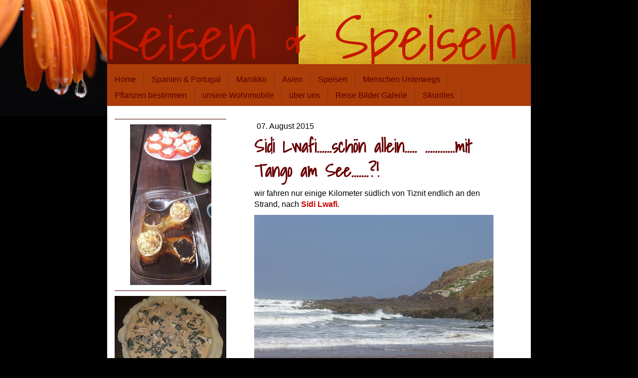

--- FILE ---
content_type: text/html; charset=UTF-8
request_url: https://www.reisenundspeisen.com/2015/07/31/sidi-lwafi-sch%C3%B6n-allein-mit-tango/
body_size: 26798
content:
<!DOCTYPE html>
<html lang="de-DE"><head>
    <meta charset="utf-8"/>
    <link rel="dns-prefetch preconnect" href="https://u.jimcdn.com/" crossorigin="anonymous"/>
<link rel="dns-prefetch preconnect" href="https://assets.jimstatic.com/" crossorigin="anonymous"/>
<link rel="dns-prefetch preconnect" href="https://image.jimcdn.com" crossorigin="anonymous"/>
<link rel="dns-prefetch preconnect" href="https://fonts.jimstatic.com" crossorigin="anonymous"/>
<meta http-equiv="X-UA-Compatible" content="IE=edge"/>
<meta name="description" content=""/>
<meta name="robots" content="index, follow, archive"/>
<meta property="st:section" content=""/>
<meta name="generator" content="Jimdo Creator"/>
<meta name="twitter:title" content="Sidi Lwafi......schön allein..... ............mit Tango am See.......?!"/>
<meta name="twitter:description" content="wir fahren nur einige Kilometer südlich von Tiznit endlich an den Strand, nach Sidi Lwafi."/>
<meta name="twitter:card" content="summary_large_image"/>
<meta property="og:url" content="http://www.reisenundspeisen.com/2015/07/31/sidi-lwafi-sch%C3%B6n-allein-mit-tango/"/>
<meta property="og:title" content="Sidi Lwafi......schön allein..... ............mit Tango am See.......?!"/>
<meta property="og:description" content="wir fahren nur einige Kilometer südlich von Tiznit endlich an den Strand, nach Sidi Lwafi."/>
<meta property="og:type" content="article"/>
<meta property="og:locale" content="de_DE"/>
<meta property="og:site_name" content="Reisen und Speisen"/>
<meta name="twitter:image" content="https://image.jimcdn.com/app/cms/image/transf/none/path/s68c4544bd07b50a1/image/i6f9b6ab18cdb18ce/version/1438354265/image.jpg"/>
<meta property="og:image" content="https://image.jimcdn.com/app/cms/image/transf/none/path/s68c4544bd07b50a1/image/i6f9b6ab18cdb18ce/version/1438354265/image.jpg"/>
<meta property="og:image:width" content="640"/>
<meta property="og:image:height" content="480"/>
<meta property="og:image:secure_url" content="https://image.jimcdn.com/app/cms/image/transf/none/path/s68c4544bd07b50a1/image/i6f9b6ab18cdb18ce/version/1438354265/image.jpg"/>
<meta property="article:published_time" content="2015-08-07 16:46:00"/>
<meta property="article:tag" content="SidiLwafi"/><title>Sidi Lwafi......schön allein..... ............mit Tango am See.......?! - Reisen und Speisen</title>
<link rel="shortcut icon" href="https://u.jimcdn.com/cms/o/s68c4544bd07b50a1/img/favicon.png?t=1394021075"/>
    <link rel="alternate" type="application/rss+xml" title="Blog" href="https://www.reisenundspeisen.com/rss/blog"/>    
<link rel="canonical" href="https://www.reisenundspeisen.com/2015/07/31/sidi-lwafi-schön-allein-mit-tango/"/>

        <script src="https://assets.jimstatic.com/ckies.js.7c38a5f4f8d944ade39b.js"></script>

        <script src="https://assets.jimstatic.com/cookieControl.js.b05bf5f4339fa83b8e79.js"></script>
    <script>window.CookieControlSet.setToOff();</script>

    <style>html,body{margin:0}.hidden{display:none}.n{padding:5px}#emotion-header{position:relative}#emotion-header-logo,#emotion-header-title{position:absolute}</style>

        <link href="https://u.jimcdn.com/cms/o/s68c4544bd07b50a1/layout/l15a12f82d494e920/css/main.css?t=1769170025" rel="stylesheet" type="text/css" id="jimdo_main_css"/>
    <link href="https://u.jimcdn.com/cms/o/s68c4544bd07b50a1/layout/l15a12f82d494e920/css/layout.css?t=1481798903" rel="stylesheet" type="text/css" id="jimdo_layout_css"/>
    <link href="https://u.jimcdn.com/cms/o/s68c4544bd07b50a1/layout/l15a12f82d494e920/css/font.css?t=1769170025" rel="stylesheet" type="text/css" id="jimdo_font_css"/>
<script>     /* <![CDATA[ */     /*!  loadCss [c]2014 @scottjehl, Filament Group, Inc.  Licensed MIT */     window.loadCSS = window.loadCss = function(e,n,t){var r,l=window.document,a=l.createElement("link");if(n)r=n;else{var i=(l.body||l.getElementsByTagName("head")[0]).childNodes;r=i[i.length-1]}var o=l.styleSheets;a.rel="stylesheet",a.href=e,a.media="only x",r.parentNode.insertBefore(a,n?r:r.nextSibling);var d=function(e){for(var n=a.href,t=o.length;t--;)if(o[t].href===n)return e.call(a);setTimeout(function(){d(e)})};return a.onloadcssdefined=d,d(function(){a.media=t||"all"}),a};     window.onloadCSS = function(n,o){n.onload=function(){n.onload=null,o&&o.call(n)},"isApplicationInstalled"in navigator&&"onloadcssdefined"in n&&n.onloadcssdefined(o)}     /* ]]> */ </script>     <script>
// <![CDATA[
onloadCSS(loadCss('https://assets.jimstatic.com/web_oldtemplate.css.8dc49693c43d235ebcc9897c3acb1dd8.css') , function() {
    this.id = 'jimdo_web_css';
});
// ]]>
</script>
<link href="https://assets.jimstatic.com/web_oldtemplate.css.8dc49693c43d235ebcc9897c3acb1dd8.css" rel="preload" as="style"/>
<noscript>
<link href="https://assets.jimstatic.com/web_oldtemplate.css.8dc49693c43d235ebcc9897c3acb1dd8.css" rel="stylesheet"/>
</noscript>
    <script>
    //<![CDATA[
        var jimdoData = {"isTestserver":false,"isLcJimdoCom":false,"isJimdoHelpCenter":false,"isProtectedPage":false,"cstok":"dd27de52ccb7f4b807a16963727c61b1dcb45043","cacheJsKey":"eb4c932991e4eaf741d3c68fe0b16534c237a641","cacheCssKey":"eb4c932991e4eaf741d3c68fe0b16534c237a641","cdnUrl":"https:\/\/assets.jimstatic.com\/","minUrl":"https:\/\/assets.jimstatic.com\/app\/cdn\/min\/file\/","authUrl":"https:\/\/a.jimdo.com\/","webPath":"https:\/\/www.reisenundspeisen.com\/","appUrl":"https:\/\/a.jimdo.com\/","cmsLanguage":"de_DE","isFreePackage":false,"mobile":false,"isDevkitTemplateUsed":false,"isTemplateResponsive":false,"websiteId":"s68c4544bd07b50a1","pageId":2006280598,"packageId":2,"shop":{"deliveryTimeTexts":{"1":"1 - 3 Tage Lieferzeit","2":"3 - 5 Tage Lieferzeit","3":"5 - 8 Tage Lieferzeit"},"checkoutButtonText":"Zur Kasse","isReady":false,"currencyFormat":{"pattern":"#,##0.00 \u00a4","convertedPattern":"#,##0.00 $","symbols":{"GROUPING_SEPARATOR":".","DECIMAL_SEPARATOR":",","CURRENCY_SYMBOL":"\u20ac"}},"currencyLocale":"de_DE"},"tr":{"gmap":{"searchNotFound":"Die angegebene Adresse konnte nicht gefunden werden.","routeNotFound":"Die Anfahrtsroute konnte nicht berechnet werden. M\u00f6gliche Gr\u00fcnde: Die Startadresse ist zu ungenau oder zu weit von der Zieladresse entfernt."},"shop":{"checkoutSubmit":{"next":"N\u00e4chster Schritt","wait":"Bitte warten"},"paypalError":"Da ist leider etwas schiefgelaufen. Bitte versuche es erneut!","cartBar":"Zum Warenkorb","maintenance":"Dieser Shop ist vor\u00fcbergehend leider nicht erreichbar. Bitte probieren Sie es sp\u00e4ter noch einmal.","addToCartOverlay":{"productInsertedText":"Der Artikel wurde dem Warenkorb hinzugef\u00fcgt.","continueShoppingText":"Weiter einkaufen","reloadPageText":"neu laden"},"notReadyText":"Dieser Shop ist noch nicht vollst\u00e4ndig eingerichtet.","numLeftText":"Mehr als {:num} Exemplare dieses Artikels sind z.Z. leider nicht verf\u00fcgbar.","oneLeftText":"Es ist leider nur noch ein Exemplar dieses Artikels verf\u00fcgbar."},"common":{"timeout":"Es ist ein Fehler aufgetreten. Die von dir ausgew\u00e4hlte Aktion wurde abgebrochen. Bitte versuche es in ein paar Minuten erneut."},"form":{"badRequest":"Es ist ein Fehler aufgetreten: Die Eingaben konnten leider nicht \u00fcbermittelt werden. Bitte versuche es sp\u00e4ter noch einmal!"}},"jQuery":"jimdoGen002","isJimdoMobileApp":false,"bgConfig":null,"bgFullscreen":null,"responsiveBreakpointLandscape":767,"responsiveBreakpointPortrait":480,"copyableHeadlineLinks":false,"tocGeneration":false,"googlemapsConsoleKey":false,"loggingForAnalytics":false,"loggingForPredefinedPages":false,"isFacebookPixelIdEnabled":false,"userAccountId":"128f2995-923b-44ee-9a7b-cb9148e4816e"};
    // ]]>
</script>

     <script> (function(window) { 'use strict'; var regBuff = window.__regModuleBuffer = []; var regModuleBuffer = function() { var args = [].slice.call(arguments); regBuff.push(args); }; if (!window.regModule) { window.regModule = regModuleBuffer; } })(window); </script>
    <script src="https://assets.jimstatic.com/web.js.58bdb3da3da85b5697c0.js" async="true"></script>
    <script src="https://assets.jimstatic.com/at.js.62588d64be2115a866ce.js"></script>
    
</head>

<body class="body cc-page cc-page-blog cc-pagemode-default cc-content-parent" id="page-2006280598">

<div id="cc-inner" class="cc-content-parent"><div id="cc-tp-padding-container" class="cc-content-parent">

	<div id="container" class="cc-content-parent">
		
		<div id="emotion">
			
<div id="emotion-header" data-action="emoHeader" style="background: transparent;width: 850px; height: 129px;">
            <a href="https://www.reisenundspeisen.com/" style="border: 0; text-decoration: none; cursor: pointer;">
    
    <img src="https://u.jimcdn.com/cms/o/s68c4544bd07b50a1/emotion/crop/header.jpg?t=1402512219" id="emotion-header-img" alt=""/>



    


    <strong id="emotion-header-title" style="             left: 0%;             top: 0%;             font: normal normal 125px/120% 'Shadows Into Light', cursive;             color: #C41700;                         ">Reisen &amp; Speisen</strong>
            </a>
        </div>


		</div>

		<div id="nav_top" class="altcolor">
			<div class="gutter">
				<div data-container="navigation"><div class="j-nav-variant-standard"><ul id="mainNav1" class="mainNav1"><li id="cc-nav-view-1874722398"><a href="/" class="level_1"><span>Home</span></a></li><li id="cc-nav-view-2138805398"><a href="/spanien-portugal/" class="level_1"><span>Spanien &amp; Portugal</span></a></li><li id="cc-nav-view-2138805498"><a href="/marokko/" class="level_1"><span>Marokko</span></a></li><li id="cc-nav-view-2138803698"><a href="/asien/" class="level_1"><span>Asien</span></a></li><li id="cc-nav-view-1877281698"><a href="/speisen/" class="level_1"><span>Speisen</span></a></li><li id="cc-nav-view-2181945398"><a href="/menschen-unterwegs/" class="level_1"><span>Menschen Unterwegs</span></a></li><li id="cc-nav-view-2181945498"><a href="/pflanzen-bestimmen/" class="level_1"><span>Pflanzen bestimmen</span></a></li><li id="cc-nav-view-1874722498"><a href="/unsere-wohnmobile/" class="level_1"><span>unsere Wohnmobile</span></a></li><li id="cc-nav-view-1878226098"><a href="/über-uns/" class="level_1"><span>über uns</span></a></li><li id="cc-nav-view-1877280598"><a href="/reise-bilder-galerie/" class="level_1"><span>Reise Bilder Galerie</span></a></li><li id="cc-nav-view-1893703498"><a href="/skurriles/" class="level_1"><span>Skurriles</span></a></li></ul></div></div>
				<div class="c"></div>
			</div>
		</div>

		<div id="wrapper" class="cc-content-parent">
		
			<div id="sidebar">
				   <div data-container="navigation"><div class="j-nav-variant-standard"></div></div>
	               <div class="gutter"><div data-container="sidebar"><div id="cc-matrix-2379534298"><div id="cc-m-10935509698" class="j-module n j-hr ">    <div class="hr"></div>
</div><div id="cc-m-11915765298" class="j-module n j-imageSubtitle "><figure class="cc-imagewrapper cc-m-image-align-3">
<a href="/vorspeisen-abend/"><img srcset="https://image.jimcdn.com/app/cms/image/transf/dimension=163x10000:format=jpg/path/s68c4544bd07b50a1/image/ic69c1b6e6214afb5/version/1596320614/image.jpg 163w, https://image.jimcdn.com/app/cms/image/transf/dimension=320x10000:format=jpg/path/s68c4544bd07b50a1/image/ic69c1b6e6214afb5/version/1596320614/image.jpg 320w, https://image.jimcdn.com/app/cms/image/transf/dimension=326x10000:format=jpg/path/s68c4544bd07b50a1/image/ic69c1b6e6214afb5/version/1596320614/image.jpg 326w" sizes="(min-width: 163px) 163px, 100vw" id="cc-m-imagesubtitle-image-11915765298" src="https://image.jimcdn.com/app/cms/image/transf/dimension=163x10000:format=jpg/path/s68c4544bd07b50a1/image/ic69c1b6e6214afb5/version/1596320614/image.jpg" alt="" class="" data-src-width="424" data-src-height="841" data-src="https://image.jimcdn.com/app/cms/image/transf/dimension=163x10000:format=jpg/path/s68c4544bd07b50a1/image/ic69c1b6e6214afb5/version/1596320614/image.jpg" data-image-id="8127709598"/></a>    

</figure>

<div class="cc-clear"></div>
<script id="cc-m-reg-11915765298">// <![CDATA[

    window.regModule("module_imageSubtitle", {"data":{"imageExists":true,"hyperlink":"\/app\/s68c4544bd07b50a1\/pf4b7ddd85e050227\/","hyperlink_target":"","hyperlinkAsString":"Vorspeisen - Abend","pinterest":"0","id":11915765298,"widthEqualsContent":"0","resizeWidth":"163","resizeHeight":324},"id":11915765298});
// ]]>
</script></div><div id="cc-m-11755136198" class="j-module n j-hr ">    <div class="hr"></div>
</div><div id="cc-m-11831859698" class="j-module n j-imageSubtitle "><figure class="cc-imagewrapper cc-m-image-align-1 cc-m-width-maxed">
<a href="/quiche-mürbeteig-mangold-giersch-á-la-sabine/"><img srcset="https://image.jimcdn.com/app/cms/image/transf/dimension=224x10000:format=jpg/path/s68c4544bd07b50a1/image/ide26027fdff856dc/version/1586894327/m%C3%BCrbeteig-quiche-mit-mangold-und-ei.jpg 224w, https://image.jimcdn.com/app/cms/image/transf/dimension=320x10000:format=jpg/path/s68c4544bd07b50a1/image/ide26027fdff856dc/version/1586894327/m%C3%BCrbeteig-quiche-mit-mangold-und-ei.jpg 320w, https://image.jimcdn.com/app/cms/image/transf/dimension=448x10000:format=jpg/path/s68c4544bd07b50a1/image/ide26027fdff856dc/version/1586894327/m%C3%BCrbeteig-quiche-mit-mangold-und-ei.jpg 448w" sizes="(min-width: 224px) 224px, 100vw" id="cc-m-imagesubtitle-image-11831859698" src="https://image.jimcdn.com/app/cms/image/transf/dimension=224x10000:format=jpg/path/s68c4544bd07b50a1/image/ide26027fdff856dc/version/1586894327/m%C3%BCrbeteig-quiche-mit-mangold-und-ei.jpg" alt="Mürbeteig Quiche mit Mangold und Ei" class="" data-src-width="859" data-src-height="600" data-src="https://image.jimcdn.com/app/cms/image/transf/dimension=224x10000:format=jpg/path/s68c4544bd07b50a1/image/ide26027fdff856dc/version/1586894327/m%C3%BCrbeteig-quiche-mit-mangold-und-ei.jpg" data-image-id="8083606398"/></a>    

</figure>

<div class="cc-clear"></div>
<script id="cc-m-reg-11831859698">// <![CDATA[

    window.regModule("module_imageSubtitle", {"data":{"imageExists":true,"hyperlink":"\/app\/s68c4544bd07b50a1\/p21d34d100a64064b\/","hyperlink_target":"","hyperlinkAsString":"Quiche aus M\u00fcrbeteig gef\u00fcllt mit Mangold & Giersch \u00e1 la Sabine","pinterest":"0","id":11831859698,"widthEqualsContent":"1","resizeWidth":"224","resizeHeight":157},"id":11831859698});
// ]]>
</script></div><div id="cc-m-11049157098" class="j-module n j-hr ">    <div class="hr"></div>
</div><div id="cc-m-9164221998" class="j-module n j-text "><p>
    <span style="color: #333333;"><span style="color: #000000;">Seit 2010 leben wir in unserem wunderbaren</span> <strong><span style="color: #800000;">Wohnmobil</span></strong>. <span style="color: #000000;">Im Sommer sind wir gerne in Deutschland und genießen unsere Familien und unsere Freunde. </span></span>
</p>

<p>
    <span style="color: #333333;"><span style="color: #000000;">Während der Wintermonate bereisen wir <strong><span style="color: #990000;">südeuropäische Küsten</span></strong> und
    <strong><span style="color: #990000;">Marokko</span></strong> und in einem Winter waren wir sogar mit dem Flieger in <span style="color: #990000;"><strong>Thailand</strong></span>,
    <strong><span style="color: #990000;">Myanmar</span></strong>, kurz in <strong><span style="color: #990000;">Laos</span></strong> und in <strong><span style="color: #990000;">Kambodscha.</span></strong> Jeden Tag freuen wir uns, unterwegs zu sein.</span></span>
</p>

<p>
    <span style="color: #333333;"><span style="color: #000000;">---und klar freuen wir uns, unterwegs auch andere nette Reisende zu treffen. Dich vielleich??!!<br/></span></span>
</p>

<p>
    <span style="color: #000000;"> </span>
</p>

<p>
    <span style="color: #333333;"><span style="color: #000000;">Unsere</span> <strong><span style="color: #800000;">Reise - Berichte</span></strong> <span style="color: #000000;">sind irgendwo
    zwischen extrem <strong><span style="color: #990000;">spektakulär</span></strong> bis unverschämt <strong><span style="color: #990000;">tiefenentspannt</span></strong>. Kunterbunt gemischt,
    unsortiert, genial, einfach.</span></span>
</p>

<p>
    <span style="color: #000000;">Einfach alles.....kommt rein....der Eintritt ist frei....Vohang auf....</span>
</p></div><div id="cc-m-9240450598" class="j-module n j-hr ">    <div class="hr"></div>
</div><div id="cc-m-9238023198" class="j-module n j-imageSubtitle "><figure class="cc-imagewrapper cc-m-image-align-1 cc-m-width-maxed">
<a href="javascript:;" rel="lightbox" data-href="https://image.jimcdn.com/app/cms/image/transf/dimension=origxorig:format=jpg/path/s68c4544bd07b50a1/image/i8f76dd5b4ab81733/version/1417545853/image.jpg" data-title="alles ist möglich....es bleibt spannend"><img srcset="https://image.jimcdn.com/app/cms/image/transf/dimension=224x10000:format=jpg/path/s68c4544bd07b50a1/image/i8f76dd5b4ab81733/version/1417545853/image.jpg 224w, https://image.jimcdn.com/app/cms/image/transf/dimension=320x10000:format=jpg/path/s68c4544bd07b50a1/image/i8f76dd5b4ab81733/version/1417545853/image.jpg 320w, https://image.jimcdn.com/app/cms/image/transf/dimension=448x10000:format=jpg/path/s68c4544bd07b50a1/image/i8f76dd5b4ab81733/version/1417545853/image.jpg 448w" sizes="(min-width: 224px) 224px, 100vw" id="cc-m-imagesubtitle-image-9238023198" src="https://image.jimcdn.com/app/cms/image/transf/dimension=224x10000:format=jpg/path/s68c4544bd07b50a1/image/i8f76dd5b4ab81733/version/1417545853/image.jpg" alt="alles ist möglich....es bleibt spannend" class="" data-src-width="480" data-src-height="640" data-src="https://image.jimcdn.com/app/cms/image/transf/dimension=224x10000:format=jpg/path/s68c4544bd07b50a1/image/i8f76dd5b4ab81733/version/1417545853/image.jpg" data-image-id="6364706298"/></a><figcaption style="width: 224px">alles ist möglich....es bleibt spannend</figcaption>    

</figure>

<div class="cc-clear"></div>
<script id="cc-m-reg-9238023198">// <![CDATA[

    window.regModule("module_imageSubtitle", {"data":{"imageExists":true,"hyperlink":"","hyperlink_target":"","hyperlinkAsString":"","pinterest":"0","id":9238023198,"widthEqualsContent":"1","resizeWidth":"224","resizeHeight":299},"variant":"default","selector":"#cc-m-9238023198","id":9238023198});
// ]]>
</script></div><div id="cc-m-10033848898" class="j-module n j-hr ">    <div class="hr"></div>
</div><div id="cc-m-11789944798" class="j-module n j-imageSubtitle "><figure class="cc-imagewrapper cc-m-image-align-1 cc-m-width-maxed">
<a href="/surimi-filo-teig-tarte/"><img srcset="https://image.jimcdn.com/app/cms/image/transf/dimension=224x10000:format=jpg/path/s68c4544bd07b50a1/image/i47cdd7fddc97606d/version/1586894454/surimi-filo-teig-tarte-mit-gr%C3%BCnem-kohl-caldo-verde-und-rotem-thai-curry.jpg 224w, https://image.jimcdn.com/app/cms/image/transf/dimension=320x10000:format=jpg/path/s68c4544bd07b50a1/image/i47cdd7fddc97606d/version/1586894454/surimi-filo-teig-tarte-mit-gr%C3%BCnem-kohl-caldo-verde-und-rotem-thai-curry.jpg 320w, https://image.jimcdn.com/app/cms/image/transf/dimension=448x10000:format=jpg/path/s68c4544bd07b50a1/image/i47cdd7fddc97606d/version/1586894454/surimi-filo-teig-tarte-mit-gr%C3%BCnem-kohl-caldo-verde-und-rotem-thai-curry.jpg 448w" sizes="(min-width: 224px) 224px, 100vw" id="cc-m-imagesubtitle-image-11789944798" src="https://image.jimcdn.com/app/cms/image/transf/dimension=224x10000:format=jpg/path/s68c4544bd07b50a1/image/i47cdd7fddc97606d/version/1586894454/surimi-filo-teig-tarte-mit-gr%C3%BCnem-kohl-caldo-verde-und-rotem-thai-curry.jpg" alt="Surimi Filo Teig Tarte mit grünem Kohl - Caldo Verde - und rotem Thai Curry" class="" data-src-width="744" data-src-height="808" data-src="https://image.jimcdn.com/app/cms/image/transf/dimension=224x10000:format=jpg/path/s68c4544bd07b50a1/image/i47cdd7fddc97606d/version/1586894454/surimi-filo-teig-tarte-mit-gr%C3%BCnem-kohl-caldo-verde-und-rotem-thai-curry.jpg" data-image-id="8061900498"/></a>    

</figure>

<div class="cc-clear"></div>
<script id="cc-m-reg-11789944798">// <![CDATA[

    window.regModule("module_imageSubtitle", {"data":{"imageExists":true,"hyperlink":"\/app\/s68c4544bd07b50a1\/pa570765ffe75a213\/","hyperlink_target":"","hyperlinkAsString":"Surimi Filo Tarte mit  gr\u00fcnem Kohl - Caldo Verde -  und roter Thai Curry Sahne","pinterest":"0","id":11789944798,"widthEqualsContent":"1","resizeWidth":"224","resizeHeight":244},"id":11789944798});
// ]]>
</script></div><div id="cc-m-11776835498" class="j-module n j-imageSubtitle "><figure class="cc-imagewrapper cc-m-image-align-1 cc-m-width-maxed">
<a href="/sunday-muelli-hat-es-nicht-geschafft/"><img srcset="https://image.jimcdn.com/app/cms/image/transf/dimension=224x10000:format=jpg/path/s68c4544bd07b50a1/image/i27fb0e8bba86331e/version/1582671669/image.jpg 224w, https://image.jimcdn.com/app/cms/image/transf/dimension=320x10000:format=jpg/path/s68c4544bd07b50a1/image/i27fb0e8bba86331e/version/1582671669/image.jpg 320w, https://image.jimcdn.com/app/cms/image/transf/dimension=448x10000:format=jpg/path/s68c4544bd07b50a1/image/i27fb0e8bba86331e/version/1582671669/image.jpg 448w" sizes="(min-width: 224px) 224px, 100vw" id="cc-m-imagesubtitle-image-11776835498" src="https://image.jimcdn.com/app/cms/image/transf/dimension=224x10000:format=jpg/path/s68c4544bd07b50a1/image/i27fb0e8bba86331e/version/1582671669/image.jpg" alt="" class="" data-src-width="1080" data-src-height="1369" data-src="https://image.jimcdn.com/app/cms/image/transf/dimension=224x10000:format=jpg/path/s68c4544bd07b50a1/image/i27fb0e8bba86331e/version/1582671669/image.jpg" data-image-id="8051295498"/></a>    

</figure>

<div class="cc-clear"></div>
<script id="cc-m-reg-11776835498">// <![CDATA[

    window.regModule("module_imageSubtitle", {"data":{"imageExists":true,"hyperlink":"\/app\/s68c4544bd07b50a1\/p6cf39840e16ad78c\/","hyperlink_target":"","hyperlinkAsString":"Sunday - M\u00fclli hat es leider nicht geschafft","pinterest":"0","id":11776835498,"widthEqualsContent":"1","resizeWidth":"224","resizeHeight":284},"id":11776835498});
// ]]>
</script></div><div id="cc-m-11755135998" class="j-module n j-imageSubtitle "><figure class="cc-imagewrapper cc-m-image-align-1 cc-m-width-maxed">
<a href="/bäume-sträucher-und-blumen-im-süden-erkennen/"><img srcset="https://image.jimcdn.com/app/cms/image/transf/dimension=224x10000:format=jpg/path/s68c4544bd07b50a1/image/iffb70e64e9f24609/version/1575154668/image.jpg 224w, https://image.jimcdn.com/app/cms/image/transf/dimension=320x10000:format=jpg/path/s68c4544bd07b50a1/image/iffb70e64e9f24609/version/1575154668/image.jpg 320w, https://image.jimcdn.com/app/cms/image/transf/dimension=448x10000:format=jpg/path/s68c4544bd07b50a1/image/iffb70e64e9f24609/version/1575154668/image.jpg 448w" sizes="(min-width: 224px) 224px, 100vw" id="cc-m-imagesubtitle-image-11755135998" src="https://image.jimcdn.com/app/cms/image/transf/dimension=224x10000:format=jpg/path/s68c4544bd07b50a1/image/iffb70e64e9f24609/version/1575154668/image.jpg" alt="" class="" data-src-width="731" data-src-height="521" data-src="https://image.jimcdn.com/app/cms/image/transf/dimension=224x10000:format=jpg/path/s68c4544bd07b50a1/image/iffb70e64e9f24609/version/1575154668/image.jpg" data-image-id="8033043598"/></a>    

</figure>

<div class="cc-clear"></div>
<script id="cc-m-reg-11755135998">// <![CDATA[

    window.regModule("module_imageSubtitle", {"data":{"imageExists":true,"hyperlink":"\/app\/s68c4544bd07b50a1\/pfade32b2bee9b532\/","hyperlink_target":"","hyperlinkAsString":"B\u00e4ume,Str\u00e4ucher und Blumen im S\u00fcden bestimmen","pinterest":"0","id":11755135998,"widthEqualsContent":"1","resizeWidth":"224","resizeHeight":160},"id":11755135998});
// ]]>
</script></div><div id="cc-m-11642698798" class="j-module n j-imageSubtitle "><figure class="cc-imagewrapper cc-m-image-align-1 cc-m-width-maxed">
<a href="/nazaré-traditionelle-unter-röcke/"><img srcset="https://image.jimcdn.com/app/cms/image/transf/dimension=224x10000:format=jpg/path/s68c4544bd07b50a1/image/id3b4fd633d39576a/version/1582851345/image.jpg 224w, https://image.jimcdn.com/app/cms/image/transf/none/path/s68c4544bd07b50a1/image/id3b4fd633d39576a/version/1582851345/image.jpg 271w" sizes="(min-width: 224px) 224px, 100vw" id="cc-m-imagesubtitle-image-11642698798" src="https://image.jimcdn.com/app/cms/image/transf/dimension=224x10000:format=jpg/path/s68c4544bd07b50a1/image/id3b4fd633d39576a/version/1582851345/image.jpg" alt="" class="" data-src-width="271" data-src-height="186" data-src="https://image.jimcdn.com/app/cms/image/transf/dimension=224x10000:format=jpg/path/s68c4544bd07b50a1/image/id3b4fd633d39576a/version/1582851345/image.jpg" data-image-id="7951242798"/></a>    

</figure>

<div class="cc-clear"></div>
<script id="cc-m-reg-11642698798">// <![CDATA[

    window.regModule("module_imageSubtitle", {"data":{"imageExists":true,"hyperlink":"\/app\/s68c4544bd07b50a1\/paa59082c237b65d5\/","hyperlink_target":"","hyperlinkAsString":"Nazar\u00e9`s traditionelle UnterR\u00f6cke","pinterest":"0","id":11642698798,"widthEqualsContent":"1","resizeWidth":"224","resizeHeight":154},"id":11642698798});
// ]]>
</script></div><div id="cc-m-11625644098" class="j-module n j-imageSubtitle "><figure class="cc-imagewrapper cc-m-image-align-1 cc-m-width-maxed">
<a href="/messermuscheln-zubereiten/"><img srcset="https://image.jimcdn.com/app/cms/image/transf/dimension=224x10000:format=jpg/path/s68c4544bd07b50a1/image/i2d2a091a34c46655/version/1574642095/image.jpg 224w, https://image.jimcdn.com/app/cms/image/transf/dimension=320x10000:format=jpg/path/s68c4544bd07b50a1/image/i2d2a091a34c46655/version/1574642095/image.jpg 320w, https://image.jimcdn.com/app/cms/image/transf/dimension=448x10000:format=jpg/path/s68c4544bd07b50a1/image/i2d2a091a34c46655/version/1574642095/image.jpg 448w" sizes="(min-width: 224px) 224px, 100vw" id="cc-m-imagesubtitle-image-11625644098" src="https://image.jimcdn.com/app/cms/image/transf/dimension=224x10000:format=jpg/path/s68c4544bd07b50a1/image/i2d2a091a34c46655/version/1574642095/image.jpg" alt="" class="" data-src-width="600" data-src-height="800" data-src="https://image.jimcdn.com/app/cms/image/transf/dimension=224x10000:format=jpg/path/s68c4544bd07b50a1/image/i2d2a091a34c46655/version/1574642095/image.jpg" data-image-id="7936583598"/></a>    

</figure>

<div class="cc-clear"></div>
<script id="cc-m-reg-11625644098">// <![CDATA[

    window.regModule("module_imageSubtitle", {"data":{"imageExists":true,"hyperlink":"\/app\/s68c4544bd07b50a1\/pa3ec595f9ecad25c\/","hyperlink_target":"","hyperlinkAsString":"Messermuscheln zubereiten","pinterest":"0","id":11625644098,"widthEqualsContent":"1","resizeWidth":"224","resizeHeight":299},"id":11625644098});
// ]]>
</script></div><div id="cc-m-11616285898" class="j-module n j-imageSubtitle "><figure class="cc-imagewrapper cc-m-image-align-1 cc-m-width-maxed">
<a href="javascript:;" rel="lightbox" data-href="https://image.jimcdn.com/app/cms/image/transf/dimension=origxorig:format=jpg/path/s68c4544bd07b50a1/image/i3a8a8a0f656eb124/version/1586904280/rizinus.jpg"><img srcset="https://image.jimcdn.com/app/cms/image/transf/dimension=224x10000:format=jpg/path/s68c4544bd07b50a1/image/i3a8a8a0f656eb124/version/1586904280/rizinus.jpg 224w, https://image.jimcdn.com/app/cms/image/transf/dimension=320x10000:format=jpg/path/s68c4544bd07b50a1/image/i3a8a8a0f656eb124/version/1586904280/rizinus.jpg 320w, https://image.jimcdn.com/app/cms/image/transf/dimension=448x10000:format=jpg/path/s68c4544bd07b50a1/image/i3a8a8a0f656eb124/version/1586904280/rizinus.jpg 448w" sizes="(min-width: 224px) 224px, 100vw" id="cc-m-imagesubtitle-image-11616285898" src="https://image.jimcdn.com/app/cms/image/transf/dimension=224x10000:format=jpg/path/s68c4544bd07b50a1/image/i3a8a8a0f656eb124/version/1586904280/rizinus.jpg" alt="Rizinus" class="" data-src-width="800" data-src-height="600" data-src="https://image.jimcdn.com/app/cms/image/transf/dimension=224x10000:format=jpg/path/s68c4544bd07b50a1/image/i3a8a8a0f656eb124/version/1586904280/rizinus.jpg" data-image-id="7928201798"/></a>    

</figure>

<div class="cc-clear"></div>
<script id="cc-m-reg-11616285898">// <![CDATA[

    window.regModule("module_imageSubtitle", {"data":{"imageExists":true,"hyperlink":"","hyperlink_target":"","hyperlinkAsString":"","pinterest":"0","id":11616285898,"widthEqualsContent":"1","resizeWidth":"224","resizeHeight":169},"variant":"default","selector":"#cc-m-11616285898","id":11616285898});
// ]]>
</script></div><div id="cc-m-11620666598" class="j-module n j-imageSubtitle "><figure class="cc-imagewrapper cc-m-image-align-1 cc-m-width-maxed">
<a href="javascript:;" rel="lightbox" data-href="https://image.jimcdn.com/app/cms/image/transf/dimension=origxorig:format=jpg/path/s68c4544bd07b50a1/image/iacaa48d03816a48a/version/1586904297/messermuscheln.jpg"><img srcset="https://image.jimcdn.com/app/cms/image/transf/dimension=224x10000:format=jpg/path/s68c4544bd07b50a1/image/iacaa48d03816a48a/version/1586904297/messermuscheln.jpg 224w, https://image.jimcdn.com/app/cms/image/transf/dimension=320x10000:format=jpg/path/s68c4544bd07b50a1/image/iacaa48d03816a48a/version/1586904297/messermuscheln.jpg 320w, https://image.jimcdn.com/app/cms/image/transf/dimension=448x10000:format=jpg/path/s68c4544bd07b50a1/image/iacaa48d03816a48a/version/1586904297/messermuscheln.jpg 448w" sizes="(min-width: 224px) 224px, 100vw" id="cc-m-imagesubtitle-image-11620666598" src="https://image.jimcdn.com/app/cms/image/transf/dimension=224x10000:format=jpg/path/s68c4544bd07b50a1/image/iacaa48d03816a48a/version/1586904297/messermuscheln.jpg" alt="Messermuscheln" class="" data-src-width="800" data-src-height="600" data-src="https://image.jimcdn.com/app/cms/image/transf/dimension=224x10000:format=jpg/path/s68c4544bd07b50a1/image/iacaa48d03816a48a/version/1586904297/messermuscheln.jpg" data-image-id="7931862398"/></a>    

</figure>

<div class="cc-clear"></div>
<script id="cc-m-reg-11620666598">// <![CDATA[

    window.regModule("module_imageSubtitle", {"data":{"imageExists":true,"hyperlink":"","hyperlink_target":"","hyperlinkAsString":"","pinterest":"0","id":11620666598,"widthEqualsContent":"1","resizeWidth":"224","resizeHeight":169},"variant":"default","selector":"#cc-m-11620666598","id":11620666598});
// ]]>
</script></div><div id="cc-m-11582551798" class="j-module n j-imageSubtitle "><figure class="cc-imagewrapper cc-m-image-align-1 cc-m-width-maxed">
<a href="javascript:;" rel="lightbox" data-href="https://image.jimcdn.com/app/cms/image/transf/dimension=origxorig:format=jpg/path/s68c4544bd07b50a1/image/i131afe1dc553fc47/version/1586904338/hunde-zunge-nach-prozessionsraupen-ber%C3%BChrung.jpg" data-title="Teile diese Zunge werden wohl absterben!!!"><img srcset="https://image.jimcdn.com/app/cms/image/transf/dimension=224x10000:format=jpg/path/s68c4544bd07b50a1/image/i131afe1dc553fc47/version/1586904338/hunde-zunge-nach-prozessionsraupen-ber%C3%BChrung.jpg 224w, https://image.jimcdn.com/app/cms/image/transf/dimension=320x10000:format=jpg/path/s68c4544bd07b50a1/image/i131afe1dc553fc47/version/1586904338/hunde-zunge-nach-prozessionsraupen-ber%C3%BChrung.jpg 320w, https://image.jimcdn.com/app/cms/image/transf/dimension=448x10000:format=jpg/path/s68c4544bd07b50a1/image/i131afe1dc553fc47/version/1586904338/hunde-zunge-nach-prozessionsraupen-ber%C3%BChrung.jpg 448w" sizes="(min-width: 224px) 224px, 100vw" id="cc-m-imagesubtitle-image-11582551798" src="https://image.jimcdn.com/app/cms/image/transf/dimension=224x10000:format=jpg/path/s68c4544bd07b50a1/image/i131afe1dc553fc47/version/1586904338/hunde-zunge-nach-prozessionsraupen-ber%C3%BChrung.jpg" alt="Hunde Zunge nach Prozessionsraupen Berührung" class="" data-src-width="640" data-src-height="547" data-src="https://image.jimcdn.com/app/cms/image/transf/dimension=224x10000:format=jpg/path/s68c4544bd07b50a1/image/i131afe1dc553fc47/version/1586904338/hunde-zunge-nach-prozessionsraupen-ber%C3%BChrung.jpg" data-image-id="7901244298"/></a><figcaption style="width: 224px">Teile diese Zunge werden wohl absterben!!!</figcaption>    

</figure>

<div class="cc-clear"></div>
<script id="cc-m-reg-11582551798">// <![CDATA[

    window.regModule("module_imageSubtitle", {"data":{"imageExists":true,"hyperlink":"","hyperlink_target":"","hyperlinkAsString":"","pinterest":"0","id":11582551798,"widthEqualsContent":"1","resizeWidth":"224","resizeHeight":192},"variant":"default","selector":"#cc-m-11582551798","id":11582551798});
// ]]>
</script></div><div id="cc-m-11550100598" class="j-module n j-imageSubtitle "><figure class="cc-imagewrapper cc-m-image-align-1 cc-m-width-maxed">
<a href="javascript:;" rel="lightbox" data-href="https://image.jimcdn.com/app/cms/image/transf/dimension=origxorig:format=jpg/path/s68c4544bd07b50a1/image/i463338e458658b46/version/1544651156/image.jpg"><img srcset="https://image.jimcdn.com/app/cms/image/transf/dimension=224x10000:format=jpg/path/s68c4544bd07b50a1/image/i463338e458658b46/version/1544651156/image.jpg 224w, https://image.jimcdn.com/app/cms/image/transf/dimension=320x10000:format=jpg/path/s68c4544bd07b50a1/image/i463338e458658b46/version/1544651156/image.jpg 320w, https://image.jimcdn.com/app/cms/image/transf/dimension=448x10000:format=jpg/path/s68c4544bd07b50a1/image/i463338e458658b46/version/1544651156/image.jpg 448w" sizes="(min-width: 224px) 224px, 100vw" id="cc-m-imagesubtitle-image-11550100598" src="https://image.jimcdn.com/app/cms/image/transf/dimension=224x10000:format=jpg/path/s68c4544bd07b50a1/image/i463338e458658b46/version/1544651156/image.jpg" alt="" class="" data-src-width="1000" data-src-height="562" data-src="https://image.jimcdn.com/app/cms/image/transf/dimension=224x10000:format=jpg/path/s68c4544bd07b50a1/image/i463338e458658b46/version/1544651156/image.jpg" data-image-id="7882071798"/></a>    

</figure>

<div class="cc-clear"></div>
<script id="cc-m-reg-11550100598">// <![CDATA[

    window.regModule("module_imageSubtitle", {"data":{"imageExists":true,"hyperlink":"","hyperlink_target":"","hyperlinkAsString":"","pinterest":"0","id":11550100598,"widthEqualsContent":"1","resizeWidth":"224","resizeHeight":126},"variant":"default","selector":"#cc-m-11550100598","id":11550100598});
// ]]>
</script></div><div id="cc-m-11353925498" class="j-module n j-imageSubtitle "><figure class="cc-imagewrapper cc-m-image-align-1 cc-m-width-maxed">
<a href="/fisch-business/"><img srcset="https://image.jimcdn.com/app/cms/image/transf/dimension=224x10000:format=jpg/path/s68c4544bd07b50a1/image/icd0d67de98b8180e/version/1574642272/image.jpg 224w, https://image.jimcdn.com/app/cms/image/transf/dimension=320x10000:format=jpg/path/s68c4544bd07b50a1/image/icd0d67de98b8180e/version/1574642272/image.jpg 320w, https://image.jimcdn.com/app/cms/image/transf/dimension=448x10000:format=jpg/path/s68c4544bd07b50a1/image/icd0d67de98b8180e/version/1574642272/image.jpg 448w" sizes="(min-width: 224px) 224px, 100vw" id="cc-m-imagesubtitle-image-11353925498" src="https://image.jimcdn.com/app/cms/image/transf/dimension=224x10000:format=jpg/path/s68c4544bd07b50a1/image/icd0d67de98b8180e/version/1574642272/image.jpg" alt="" class="" data-src-width="800" data-src-height="600" data-src="https://image.jimcdn.com/app/cms/image/transf/dimension=224x10000:format=jpg/path/s68c4544bd07b50a1/image/icd0d67de98b8180e/version/1574642272/image.jpg" data-image-id="7754394998"/></a>    

</figure>

<div class="cc-clear"></div>
<script id="cc-m-reg-11353925498">// <![CDATA[

    window.regModule("module_imageSubtitle", {"data":{"imageExists":true,"hyperlink":"\/app\/s68c4544bd07b50a1\/p43434025e393b115\/","hyperlink_target":"","hyperlinkAsString":"Fisch Business","pinterest":"0","id":11353925498,"widthEqualsContent":"1","resizeWidth":"224","resizeHeight":169},"id":11353925498});
// ]]>
</script></div><div id="cc-m-11322556498" class="j-module n j-imageSubtitle "><figure class="cc-imagewrapper cc-m-image-align-1 cc-m-width-maxed">
<a href="/ziegenkäse/"><img srcset="https://image.jimcdn.com/app/cms/image/transf/dimension=224x10000:format=jpg/path/s68c4544bd07b50a1/image/i63a0db3489af2b50/version/1574642248/image.jpg 224w, https://image.jimcdn.com/app/cms/image/transf/dimension=320x10000:format=jpg/path/s68c4544bd07b50a1/image/i63a0db3489af2b50/version/1574642248/image.jpg 320w, https://image.jimcdn.com/app/cms/image/transf/dimension=448x10000:format=jpg/path/s68c4544bd07b50a1/image/i63a0db3489af2b50/version/1574642248/image.jpg 448w" sizes="(min-width: 224px) 224px, 100vw" id="cc-m-imagesubtitle-image-11322556498" src="https://image.jimcdn.com/app/cms/image/transf/dimension=224x10000:format=jpg/path/s68c4544bd07b50a1/image/i63a0db3489af2b50/version/1574642248/image.jpg" alt="" class="" data-src-width="800" data-src-height="600" data-src="https://image.jimcdn.com/app/cms/image/transf/dimension=224x10000:format=jpg/path/s68c4544bd07b50a1/image/i63a0db3489af2b50/version/1574642248/image.jpg" data-image-id="7732177798"/></a>    

</figure>

<div class="cc-clear"></div>
<script id="cc-m-reg-11322556498">// <![CDATA[

    window.regModule("module_imageSubtitle", {"data":{"imageExists":true,"hyperlink":"\/app\/s68c4544bd07b50a1\/p69cc0035bdb65d07\/","hyperlink_target":"","hyperlinkAsString":"Ziegen K\u00e4serei in Foz de Odeleite","pinterest":"0","id":11322556498,"widthEqualsContent":"1","resizeWidth":"224","resizeHeight":169},"id":11322556498});
// ]]>
</script></div><div id="cc-m-11317072898" class="j-module n j-imageSubtitle "><figure class="cc-imagewrapper cc-m-image-align-1 cc-m-width-maxed">
<a href="/hippie-flohmarkt-in-barao-de-sao-joao/"><img srcset="https://image.jimcdn.com/app/cms/image/transf/dimension=224x10000:format=jpg/path/s68c4544bd07b50a1/image/i1725d03e8fd3376a/version/1574642303/image.jpg 224w, https://image.jimcdn.com/app/cms/image/transf/dimension=320x10000:format=jpg/path/s68c4544bd07b50a1/image/i1725d03e8fd3376a/version/1574642303/image.jpg 320w, https://image.jimcdn.com/app/cms/image/transf/dimension=448x10000:format=jpg/path/s68c4544bd07b50a1/image/i1725d03e8fd3376a/version/1574642303/image.jpg 448w" sizes="(min-width: 224px) 224px, 100vw" id="cc-m-imagesubtitle-image-11317072898" src="https://image.jimcdn.com/app/cms/image/transf/dimension=224x10000:format=jpg/path/s68c4544bd07b50a1/image/i1725d03e8fd3376a/version/1574642303/image.jpg" alt="" class="" data-src-width="800" data-src-height="544" data-src="https://image.jimcdn.com/app/cms/image/transf/dimension=224x10000:format=jpg/path/s68c4544bd07b50a1/image/i1725d03e8fd3376a/version/1574642303/image.jpg" data-image-id="7728770998"/></a>    

</figure>

<div class="cc-clear"></div>
<script id="cc-m-reg-11317072898">// <![CDATA[

    window.regModule("module_imageSubtitle", {"data":{"imageExists":true,"hyperlink":"\/app\/s68c4544bd07b50a1\/p7dda7fda87670b83\/","hyperlink_target":"","hyperlinkAsString":"Hippie Flohmarkt Barao de Sao Joao","pinterest":"0","id":11317072898,"widthEqualsContent":"1","resizeWidth":"224","resizeHeight":153},"id":11317072898});
// ]]>
</script></div><div id="cc-m-11305591398" class="j-module n j-imageSubtitle "><figure class="cc-imagewrapper cc-m-image-align-1 cc-m-width-maxed">
<a href="/unterwegs-geld-verdienen/"><img srcset="https://image.jimcdn.com/app/cms/image/transf/dimension=224x10000:format=jpg/path/s68c4544bd07b50a1/image/ic0afde0de22a1465/version/1574642335/image.jpg 224w, https://image.jimcdn.com/app/cms/image/transf/dimension=320x10000:format=jpg/path/s68c4544bd07b50a1/image/ic0afde0de22a1465/version/1574642335/image.jpg 320w, https://image.jimcdn.com/app/cms/image/transf/dimension=448x10000:format=jpg/path/s68c4544bd07b50a1/image/ic0afde0de22a1465/version/1574642335/image.jpg 448w" sizes="(min-width: 224px) 224px, 100vw" id="cc-m-imagesubtitle-image-11305591398" src="https://image.jimcdn.com/app/cms/image/transf/dimension=224x10000:format=jpg/path/s68c4544bd07b50a1/image/ic0afde0de22a1465/version/1574642335/image.jpg" alt="" class="" data-src-width="800" data-src-height="450" data-src="https://image.jimcdn.com/app/cms/image/transf/dimension=224x10000:format=jpg/path/s68c4544bd07b50a1/image/ic0afde0de22a1465/version/1574642335/image.jpg" data-image-id="7721031198"/></a>    

</figure>

<div class="cc-clear"></div>
<script id="cc-m-reg-11305591398">// <![CDATA[

    window.regModule("module_imageSubtitle", {"data":{"imageExists":true,"hyperlink":"\/app\/s68c4544bd07b50a1\/p4ee6c7cf502effae\/","hyperlink_target":"","hyperlinkAsString":"Unterwegs Geld verdienen -       Reisen und Arbeiten","pinterest":"0","id":11305591398,"widthEqualsContent":"1","resizeWidth":"224","resizeHeight":127},"id":11305591398});
// ]]>
</script></div><div id="cc-m-11297570198" class="j-module n j-imageSubtitle "><figure class="cc-imagewrapper cc-m-image-align-1 cc-m-width-maxed">
<a href="/2018/02/05/isla-bonita-collective/"><img srcset="https://image.jimcdn.com/app/cms/image/transf/dimension=224x10000:format=jpg/path/s68c4544bd07b50a1/image/i5b6db2b35c2d1e3f/version/1574642405/image.jpg 224w, https://image.jimcdn.com/app/cms/image/transf/dimension=320x10000:format=jpg/path/s68c4544bd07b50a1/image/i5b6db2b35c2d1e3f/version/1574642405/image.jpg 320w, https://image.jimcdn.com/app/cms/image/transf/dimension=448x10000:format=jpg/path/s68c4544bd07b50a1/image/i5b6db2b35c2d1e3f/version/1574642405/image.jpg 448w" sizes="(min-width: 224px) 224px, 100vw" id="cc-m-imagesubtitle-image-11297570198" src="https://image.jimcdn.com/app/cms/image/transf/dimension=224x10000:format=jpg/path/s68c4544bd07b50a1/image/i5b6db2b35c2d1e3f/version/1574642405/image.jpg" alt="" class="" data-src-width="800" data-src-height="600" data-src="https://image.jimcdn.com/app/cms/image/transf/dimension=224x10000:format=jpg/path/s68c4544bd07b50a1/image/i5b6db2b35c2d1e3f/version/1574642405/image.jpg" data-image-id="7713502398"/></a>    

</figure>

<div class="cc-clear"></div>
<script id="cc-m-reg-11297570198">// <![CDATA[

    window.regModule("module_imageSubtitle", {"data":{"imageExists":true,"hyperlink":"\/app\/s68c4544bd07b50a1\/p65a4e72426a63587\/","hyperlink_target":"","hyperlinkAsString":"Isla Bonita Collective","pinterest":"0","id":11297570198,"widthEqualsContent":"1","resizeWidth":"224","resizeHeight":169},"id":11297570198});
// ]]>
</script></div><div id="cc-m-11293401798" class="j-module n j-imageSubtitle "><figure class="cc-imagewrapper cc-m-image-align-1 cc-m-width-maxed">
<a href="/2018/01/28/lovetto-street-food/"><img srcset="https://image.jimcdn.com/app/cms/image/transf/dimension=224x10000:format=jpg/path/s68c4544bd07b50a1/image/i0872c6c62d6f55c4/version/1574642442/image.jpg 224w, https://image.jimcdn.com/app/cms/image/transf/dimension=320x10000:format=jpg/path/s68c4544bd07b50a1/image/i0872c6c62d6f55c4/version/1574642442/image.jpg 320w, https://image.jimcdn.com/app/cms/image/transf/dimension=448x10000:format=jpg/path/s68c4544bd07b50a1/image/i0872c6c62d6f55c4/version/1574642442/image.jpg 448w" sizes="(min-width: 224px) 224px, 100vw" id="cc-m-imagesubtitle-image-11293401798" src="https://image.jimcdn.com/app/cms/image/transf/dimension=224x10000:format=jpg/path/s68c4544bd07b50a1/image/i0872c6c62d6f55c4/version/1574642442/image.jpg" alt="" class="" data-src-width="800" data-src-height="654" data-src="https://image.jimcdn.com/app/cms/image/transf/dimension=224x10000:format=jpg/path/s68c4544bd07b50a1/image/i0872c6c62d6f55c4/version/1574642442/image.jpg" data-image-id="7709532498"/></a>    

</figure>

<div class="cc-clear"></div>
<script id="cc-m-reg-11293401798">// <![CDATA[

    window.regModule("module_imageSubtitle", {"data":{"imageExists":true,"hyperlink":"\/app\/s68c4544bd07b50a1\/pf074b8f4e0503a69\/","hyperlink_target":"","hyperlinkAsString":"LOVETTO ... street food ...","pinterest":"0","id":11293401798,"widthEqualsContent":"1","resizeWidth":"224","resizeHeight":184},"id":11293401798});
// ]]>
</script></div><div id="cc-m-11277939798" class="j-module n j-imageSubtitle "><figure class="cc-imagewrapper cc-m-image-align-1 cc-m-width-maxed">
<a href="http://www,suschia.com/" target="_blank"><img srcset="https://image.jimcdn.com/app/cms/image/transf/dimension=224x10000:format=jpg/path/s68c4544bd07b50a1/image/if0339024f36f6740/version/1582672302/image.jpg 224w, https://image.jimcdn.com/app/cms/image/transf/dimension=320x10000:format=jpg/path/s68c4544bd07b50a1/image/if0339024f36f6740/version/1582672302/image.jpg 320w, https://image.jimcdn.com/app/cms/image/transf/dimension=448x10000:format=jpg/path/s68c4544bd07b50a1/image/if0339024f36f6740/version/1582672302/image.jpg 448w" sizes="(min-width: 224px) 224px, 100vw" id="cc-m-imagesubtitle-image-11277939798" src="https://image.jimcdn.com/app/cms/image/transf/dimension=224x10000:format=jpg/path/s68c4544bd07b50a1/image/if0339024f36f6740/version/1582672302/image.jpg" alt="" class="" data-src-width="3240" data-src-height="4320" data-src="https://image.jimcdn.com/app/cms/image/transf/dimension=224x10000:format=jpg/path/s68c4544bd07b50a1/image/if0339024f36f6740/version/1582672302/image.jpg" data-image-id="7698063398"/></a>    

</figure>

<div class="cc-clear"></div>
<script id="cc-m-reg-11277939798">// <![CDATA[

    window.regModule("module_imageSubtitle", {"data":{"imageExists":true,"hyperlink":"http:\/\/www,suschia.com","hyperlink_target":"_blank","hyperlinkAsString":"http:\/\/www,suschia.com","pinterest":"0","id":11277939798,"widthEqualsContent":"1","resizeWidth":"224","resizeHeight":299},"id":11277939798});
// ]]>
</script></div><div id="cc-m-11277939998" class="j-module n j-imageSubtitle "><figure class="cc-imagewrapper cc-m-image-align-1">
<a href="javascript:;" rel="lightbox" data-href="https://image.jimcdn.com/app/cms/image/transf/dimension=origxorig:format=jpg/path/s68c4544bd07b50a1/image/i8ed8f3b09cbcd1ea/version/1582672321/image.jpg"><img srcset="https://image.jimcdn.com/app/cms/image/transf/dimension=222x10000:format=jpg/path/s68c4544bd07b50a1/image/i8ed8f3b09cbcd1ea/version/1582672321/image.jpg 222w, https://image.jimcdn.com/app/cms/image/transf/dimension=320x10000:format=jpg/path/s68c4544bd07b50a1/image/i8ed8f3b09cbcd1ea/version/1582672321/image.jpg 320w, https://image.jimcdn.com/app/cms/image/transf/dimension=444x10000:format=jpg/path/s68c4544bd07b50a1/image/i8ed8f3b09cbcd1ea/version/1582672321/image.jpg 444w" sizes="(min-width: 222px) 222px, 100vw" id="cc-m-imagesubtitle-image-11277939998" src="https://image.jimcdn.com/app/cms/image/transf/dimension=222x10000:format=jpg/path/s68c4544bd07b50a1/image/i8ed8f3b09cbcd1ea/version/1582672321/image.jpg" alt="" class="" data-src-width="1408" data-src-height="3240" data-src="https://image.jimcdn.com/app/cms/image/transf/dimension=222x10000:format=jpg/path/s68c4544bd07b50a1/image/i8ed8f3b09cbcd1ea/version/1582672321/image.jpg" data-image-id="7698063498"/></a>    

</figure>

<div class="cc-clear"></div>
<script id="cc-m-reg-11277939998">// <![CDATA[

    window.regModule("module_imageSubtitle", {"data":{"imageExists":true,"hyperlink":"","hyperlink_target":"","hyperlinkAsString":"","pinterest":"0","id":11277939998,"widthEqualsContent":"0","resizeWidth":"222","resizeHeight":511},"variant":"default","selector":"#cc-m-11277939998","id":11277939998});
// ]]>
</script></div><div id="cc-m-11049156798" class="j-module n j-imageSubtitle "><figure class="cc-imagewrapper cc-m-image-align-1 cc-m-width-maxed">
<a href="/surimi-filo-teig-tarte/"><img srcset="https://image.jimcdn.com/app/cms/image/transf/dimension=224x10000:format=png/path/s68c4544bd07b50a1/image/i7cfb185df967f0c4/version/1582672395/image.png 224w, https://image.jimcdn.com/app/cms/image/transf/dimension=320x10000:format=png/path/s68c4544bd07b50a1/image/i7cfb185df967f0c4/version/1582672395/image.png 320w, https://image.jimcdn.com/app/cms/image/transf/dimension=448x10000:format=png/path/s68c4544bd07b50a1/image/i7cfb185df967f0c4/version/1582672395/image.png 448w" sizes="(min-width: 224px) 224px, 100vw" id="cc-m-imagesubtitle-image-11049156798" src="https://image.jimcdn.com/app/cms/image/transf/dimension=224x10000:format=png/path/s68c4544bd07b50a1/image/i7cfb185df967f0c4/version/1582672395/image.png" alt="" class="" data-src-width="672" data-src-height="372" data-src="https://image.jimcdn.com/app/cms/image/transf/dimension=224x10000:format=png/path/s68c4544bd07b50a1/image/i7cfb185df967f0c4/version/1582672395/image.png" data-image-id="7561482298"/></a>    

</figure>

<div class="cc-clear"></div>
<script id="cc-m-reg-11049156798">// <![CDATA[

    window.regModule("module_imageSubtitle", {"data":{"imageExists":true,"hyperlink":"\/app\/s68c4544bd07b50a1\/pa570765ffe75a213\/","hyperlink_target":"","hyperlinkAsString":"Surimi Filo Tarte mit  gr\u00fcnem Kohl - Caldo Verde -  und roter Thai Curry Sahne","pinterest":"0","id":11049156798,"widthEqualsContent":"1","resizeWidth":"224","resizeHeight":124},"id":11049156798});
// ]]>
</script></div><div id="cc-m-11000102298" class="j-module n j-imageSubtitle "><figure class="cc-imagewrapper cc-m-image-align-1 cc-m-width-maxed">
<a href="javascript:;" rel="lightbox" data-href="https://image.jimcdn.com/app/cms/image/transf/dimension=origxorig:format=jpg/path/s68c4544bd07b50a1/image/i70ab235d30b494b9/version/1492360280/image.jpg"><img srcset="https://image.jimcdn.com/app/cms/image/transf/dimension=224x10000:format=jpg/path/s68c4544bd07b50a1/image/i70ab235d30b494b9/version/1492360280/image.jpg 224w, https://image.jimcdn.com/app/cms/image/transf/dimension=320x10000:format=jpg/path/s68c4544bd07b50a1/image/i70ab235d30b494b9/version/1492360280/image.jpg 320w, https://image.jimcdn.com/app/cms/image/transf/dimension=448x10000:format=jpg/path/s68c4544bd07b50a1/image/i70ab235d30b494b9/version/1492360280/image.jpg 448w" sizes="(min-width: 224px) 224px, 100vw" id="cc-m-imagesubtitle-image-11000102298" src="https://image.jimcdn.com/app/cms/image/transf/dimension=224x10000:format=jpg/path/s68c4544bd07b50a1/image/i70ab235d30b494b9/version/1492360280/image.jpg" alt="" class="" data-src-width="800" data-src-height="600" data-src="https://image.jimcdn.com/app/cms/image/transf/dimension=224x10000:format=jpg/path/s68c4544bd07b50a1/image/i70ab235d30b494b9/version/1492360280/image.jpg" data-image-id="7540179298"/></a>    

</figure>

<div class="cc-clear"></div>
<script id="cc-m-reg-11000102298">// <![CDATA[

    window.regModule("module_imageSubtitle", {"data":{"imageExists":true,"hyperlink":"","hyperlink_target":"","hyperlinkAsString":"","pinterest":"0","id":11000102298,"widthEqualsContent":"1","resizeWidth":"224","resizeHeight":169},"variant":"default","selector":"#cc-m-11000102298","id":11000102298});
// ]]>
</script></div><div id="cc-m-10975691598" class="j-module n j-imageSubtitle "><figure class="cc-imagewrapper cc-m-image-align-1 cc-m-width-maxed">
<a href="javascript:;" rel="lightbox" data-href="https://image.jimcdn.com/app/cms/image/transf/dimension=origxorig:format=jpg/path/s68c4544bd07b50a1/image/i991475e894bdefc1/version/1491258305/image.jpg"><img srcset="https://image.jimcdn.com/app/cms/image/transf/dimension=224x10000:format=jpg/path/s68c4544bd07b50a1/image/i991475e894bdefc1/version/1491258305/image.jpg 224w, https://image.jimcdn.com/app/cms/image/transf/dimension=320x10000:format=jpg/path/s68c4544bd07b50a1/image/i991475e894bdefc1/version/1491258305/image.jpg 320w, https://image.jimcdn.com/app/cms/image/transf/dimension=448x10000:format=jpg/path/s68c4544bd07b50a1/image/i991475e894bdefc1/version/1491258305/image.jpg 448w" sizes="(min-width: 224px) 224px, 100vw" id="cc-m-imagesubtitle-image-10975691598" src="https://image.jimcdn.com/app/cms/image/transf/dimension=224x10000:format=jpg/path/s68c4544bd07b50a1/image/i991475e894bdefc1/version/1491258305/image.jpg" alt="" class="" data-src-width="600" data-src-height="800" data-src="https://image.jimcdn.com/app/cms/image/transf/dimension=224x10000:format=jpg/path/s68c4544bd07b50a1/image/i991475e894bdefc1/version/1491258305/image.jpg" data-image-id="7527055598"/></a>    

</figure>

<div class="cc-clear"></div>
<script id="cc-m-reg-10975691598">// <![CDATA[

    window.regModule("module_imageSubtitle", {"data":{"imageExists":true,"hyperlink":"","hyperlink_target":"","hyperlinkAsString":"","pinterest":"0","id":10975691598,"widthEqualsContent":"1","resizeWidth":"224","resizeHeight":299},"variant":"default","selector":"#cc-m-10975691598","id":10975691598});
// ]]>
</script></div><div id="cc-m-10971308898" class="j-module n j-imageSubtitle "><figure class="cc-imagewrapper cc-m-image-align-1 cc-m-width-maxed">
<a href="javascript:;" rel="lightbox" data-href="https://image.jimcdn.com/app/cms/image/transf/dimension=origxorig:format=jpg/path/s68c4544bd07b50a1/image/i1e45b9d1fa3cbc06/version/1574642680/image.jpg"><img srcset="https://image.jimcdn.com/app/cms/image/transf/dimension=224x10000:format=jpg/path/s68c4544bd07b50a1/image/i1e45b9d1fa3cbc06/version/1574642680/image.jpg 224w, https://image.jimcdn.com/app/cms/image/transf/dimension=320x10000:format=jpg/path/s68c4544bd07b50a1/image/i1e45b9d1fa3cbc06/version/1574642680/image.jpg 320w, https://image.jimcdn.com/app/cms/image/transf/dimension=448x10000:format=jpg/path/s68c4544bd07b50a1/image/i1e45b9d1fa3cbc06/version/1574642680/image.jpg 448w" sizes="(min-width: 224px) 224px, 100vw" id="cc-m-imagesubtitle-image-10971308898" src="https://image.jimcdn.com/app/cms/image/transf/dimension=224x10000:format=jpg/path/s68c4544bd07b50a1/image/i1e45b9d1fa3cbc06/version/1574642680/image.jpg" alt="" class="" data-src-width="800" data-src-height="600" data-src="https://image.jimcdn.com/app/cms/image/transf/dimension=224x10000:format=jpg/path/s68c4544bd07b50a1/image/i1e45b9d1fa3cbc06/version/1574642680/image.jpg" data-image-id="7524220498"/></a>    

</figure>

<div class="cc-clear"></div>
<script id="cc-m-reg-10971308898">// <![CDATA[

    window.regModule("module_imageSubtitle", {"data":{"imageExists":true,"hyperlink":"","hyperlink_target":"","hyperlinkAsString":"","pinterest":"0","id":10971308898,"widthEqualsContent":"1","resizeWidth":"224","resizeHeight":169},"variant":"default","selector":"#cc-m-10971308898","id":10971308898});
// ]]>
</script></div><div id="cc-m-10963784498" class="j-module n j-imageSubtitle "><figure class="cc-imagewrapper cc-m-image-align-1 cc-m-width-maxed">
<a href="javascript:;" rel="lightbox" data-href="https://image.jimcdn.com/app/cms/image/transf/dimension=origxorig:format=jpg/path/s68c4544bd07b50a1/image/idd7b29642dd9489f/version/1574642696/image.jpg"><img srcset="https://image.jimcdn.com/app/cms/image/transf/dimension=224x10000:format=jpg/path/s68c4544bd07b50a1/image/idd7b29642dd9489f/version/1574642696/image.jpg 224w, https://image.jimcdn.com/app/cms/image/transf/dimension=320x10000:format=jpg/path/s68c4544bd07b50a1/image/idd7b29642dd9489f/version/1574642696/image.jpg 320w, https://image.jimcdn.com/app/cms/image/transf/dimension=448x10000:format=jpg/path/s68c4544bd07b50a1/image/idd7b29642dd9489f/version/1574642696/image.jpg 448w" sizes="(min-width: 224px) 224px, 100vw" id="cc-m-imagesubtitle-image-10963784498" src="https://image.jimcdn.com/app/cms/image/transf/dimension=224x10000:format=jpg/path/s68c4544bd07b50a1/image/idd7b29642dd9489f/version/1574642696/image.jpg" alt="" class="" data-src-width="800" data-src-height="600" data-src="https://image.jimcdn.com/app/cms/image/transf/dimension=224x10000:format=jpg/path/s68c4544bd07b50a1/image/idd7b29642dd9489f/version/1574642696/image.jpg" data-image-id="7518443198"/></a>    

</figure>

<div class="cc-clear"></div>
<script id="cc-m-reg-10963784498">// <![CDATA[

    window.regModule("module_imageSubtitle", {"data":{"imageExists":true,"hyperlink":"","hyperlink_target":"","hyperlinkAsString":"","pinterest":"0","id":10963784498,"widthEqualsContent":"1","resizeWidth":"224","resizeHeight":169},"variant":"default","selector":"#cc-m-10963784498","id":10963784498});
// ]]>
</script></div><div id="cc-m-10953729198" class="j-module n j-imageSubtitle "><figure class="cc-imagewrapper cc-m-image-align-1 cc-m-width-maxed">
<a href="javascript:;" rel="lightbox" data-href="https://image.jimcdn.com/app/cms/image/transf/dimension=origxorig:format=jpg/path/s68c4544bd07b50a1/image/i86959944e08175b8/version/1489024166/image.jpg"><img srcset="https://image.jimcdn.com/app/cms/image/transf/dimension=224x10000:format=jpg/path/s68c4544bd07b50a1/image/i86959944e08175b8/version/1489024166/image.jpg 224w, https://image.jimcdn.com/app/cms/image/transf/dimension=320x10000:format=jpg/path/s68c4544bd07b50a1/image/i86959944e08175b8/version/1489024166/image.jpg 320w, https://image.jimcdn.com/app/cms/image/transf/dimension=448x10000:format=jpg/path/s68c4544bd07b50a1/image/i86959944e08175b8/version/1489024166/image.jpg 448w" sizes="(min-width: 224px) 224px, 100vw" id="cc-m-imagesubtitle-image-10953729198" src="https://image.jimcdn.com/app/cms/image/transf/dimension=224x10000:format=jpg/path/s68c4544bd07b50a1/image/i86959944e08175b8/version/1489024166/image.jpg" alt="" class="" data-src-width="600" data-src-height="800" data-src="https://image.jimcdn.com/app/cms/image/transf/dimension=224x10000:format=jpg/path/s68c4544bd07b50a1/image/i86959944e08175b8/version/1489024166/image.jpg" data-image-id="7512462698"/></a>    

</figure>

<div class="cc-clear"></div>
<script id="cc-m-reg-10953729198">// <![CDATA[

    window.regModule("module_imageSubtitle", {"data":{"imageExists":true,"hyperlink":"","hyperlink_target":"","hyperlinkAsString":"","pinterest":"0","id":10953729198,"widthEqualsContent":"1","resizeWidth":"224","resizeHeight":299},"variant":"default","selector":"#cc-m-10953729198","id":10953729198});
// ]]>
</script></div><div id="cc-m-10938485898" class="j-module n j-imageSubtitle "><figure class="cc-imagewrapper cc-m-image-align-1 cc-m-width-maxed">
<a href="javascript:;" rel="lightbox" data-href="https://image.jimcdn.com/app/cms/image/transf/dimension=origxorig:format=jpg/path/s68c4544bd07b50a1/image/icc2a36eee34ba53d/version/1487808935/image.jpg"><img srcset="https://image.jimcdn.com/app/cms/image/transf/dimension=224x10000:format=jpg/path/s68c4544bd07b50a1/image/icc2a36eee34ba53d/version/1487808935/image.jpg 224w, https://image.jimcdn.com/app/cms/image/transf/dimension=320x10000:format=jpg/path/s68c4544bd07b50a1/image/icc2a36eee34ba53d/version/1487808935/image.jpg 320w, https://image.jimcdn.com/app/cms/image/transf/dimension=448x10000:format=jpg/path/s68c4544bd07b50a1/image/icc2a36eee34ba53d/version/1487808935/image.jpg 448w" sizes="(min-width: 224px) 224px, 100vw" id="cc-m-imagesubtitle-image-10938485898" src="https://image.jimcdn.com/app/cms/image/transf/dimension=224x10000:format=jpg/path/s68c4544bd07b50a1/image/icc2a36eee34ba53d/version/1487808935/image.jpg" alt="" class="" data-src-width="800" data-src-height="600" data-src="https://image.jimcdn.com/app/cms/image/transf/dimension=224x10000:format=jpg/path/s68c4544bd07b50a1/image/icc2a36eee34ba53d/version/1487808935/image.jpg" data-image-id="7501156898"/></a>    

</figure>

<div class="cc-clear"></div>
<script id="cc-m-reg-10938485898">// <![CDATA[

    window.regModule("module_imageSubtitle", {"data":{"imageExists":true,"hyperlink":"","hyperlink_target":"","hyperlinkAsString":"","pinterest":"0","id":10938485898,"widthEqualsContent":"1","resizeWidth":"224","resizeHeight":169},"variant":"default","selector":"#cc-m-10938485898","id":10938485898});
// ]]>
</script></div><div id="cc-m-10935509498" class="j-module n j-imageSubtitle "><figure class="cc-imagewrapper cc-m-image-align-1 cc-m-width-maxed">
<a href="javascript:;" rel="lightbox" data-href="https://image.jimcdn.com/app/cms/image/transf/dimension=origxorig:format=jpg/path/s68c4544bd07b50a1/image/i82ae06f4053496ba/version/1574642719/image.jpg"><img srcset="https://image.jimcdn.com/app/cms/image/transf/dimension=224x10000:format=jpg/path/s68c4544bd07b50a1/image/i82ae06f4053496ba/version/1574642719/image.jpg 224w, https://image.jimcdn.com/app/cms/image/transf/dimension=320x10000:format=jpg/path/s68c4544bd07b50a1/image/i82ae06f4053496ba/version/1574642719/image.jpg 320w, https://image.jimcdn.com/app/cms/image/transf/dimension=448x10000:format=jpg/path/s68c4544bd07b50a1/image/i82ae06f4053496ba/version/1574642719/image.jpg 448w" sizes="(min-width: 224px) 224px, 100vw" id="cc-m-imagesubtitle-image-10935509498" src="https://image.jimcdn.com/app/cms/image/transf/dimension=224x10000:format=jpg/path/s68c4544bd07b50a1/image/i82ae06f4053496ba/version/1574642719/image.jpg" alt="" class="" data-src-width="800" data-src-height="600" data-src="https://image.jimcdn.com/app/cms/image/transf/dimension=224x10000:format=jpg/path/s68c4544bd07b50a1/image/i82ae06f4053496ba/version/1574642719/image.jpg" data-image-id="7499732498"/></a>    

</figure>

<div class="cc-clear"></div>
<script id="cc-m-reg-10935509498">// <![CDATA[

    window.regModule("module_imageSubtitle", {"data":{"imageExists":true,"hyperlink":"","hyperlink_target":"","hyperlinkAsString":"","pinterest":"0","id":10935509498,"widthEqualsContent":"1","resizeWidth":"224","resizeHeight":169},"variant":"default","selector":"#cc-m-10935509498","id":10935509498});
// ]]>
</script></div><div id="cc-m-10930123098" class="j-module n j-imageSubtitle "><figure class="cc-imagewrapper cc-m-image-align-1 cc-m-width-maxed">
<a href="/2017/02/16/a-cook-on-the-funny-side/"><img srcset="https://image.jimcdn.com/app/cms/image/transf/dimension=224x10000:format=jpg/path/s68c4544bd07b50a1/image/ibd638e274acd53a6/version/1574642776/image.jpg 224w, https://image.jimcdn.com/app/cms/image/transf/dimension=320x10000:format=jpg/path/s68c4544bd07b50a1/image/ibd638e274acd53a6/version/1574642776/image.jpg 320w, https://image.jimcdn.com/app/cms/image/transf/dimension=448x10000:format=jpg/path/s68c4544bd07b50a1/image/ibd638e274acd53a6/version/1574642776/image.jpg 448w" sizes="(min-width: 224px) 224px, 100vw" id="cc-m-imagesubtitle-image-10930123098" src="https://image.jimcdn.com/app/cms/image/transf/dimension=224x10000:format=jpg/path/s68c4544bd07b50a1/image/ibd638e274acd53a6/version/1574642776/image.jpg" alt="" class="" data-src-width="650" data-src-height="632" data-src="https://image.jimcdn.com/app/cms/image/transf/dimension=224x10000:format=jpg/path/s68c4544bd07b50a1/image/ibd638e274acd53a6/version/1574642776/image.jpg" data-image-id="7496705998"/></a>    

</figure>

<div class="cc-clear"></div>
<script id="cc-m-reg-10930123098">// <![CDATA[

    window.regModule("module_imageSubtitle", {"data":{"imageExists":true,"hyperlink":"\/app\/s68c4544bd07b50a1\/peee0a05eb9c4afd4\/","hyperlink_target":"","hyperlinkAsString":"Bobotie & Sambals ........\u00a0\u00a0\u00a0\u00a0\u00a0\u00a0 A cook on the funny side!!!!!","pinterest":"0","id":10930123098,"widthEqualsContent":"1","resizeWidth":"224","resizeHeight":218},"id":10930123098});
// ]]>
</script></div><div id="cc-m-10922417098" class="j-module n j-imageSubtitle "><figure class="cc-imagewrapper cc-m-image-align-1 cc-m-width-maxed">
<a href="/2017/02/13/ayuthaya-buddha-kopf-baum/"><img srcset="https://image.jimcdn.com/app/cms/image/transf/dimension=224x10000:format=jpg/path/s68c4544bd07b50a1/image/id529788f5ca89e98/version/1574642753/image.jpg 224w, https://image.jimcdn.com/app/cms/image/transf/dimension=320x10000:format=jpg/path/s68c4544bd07b50a1/image/id529788f5ca89e98/version/1574642753/image.jpg 320w, https://image.jimcdn.com/app/cms/image/transf/dimension=448x10000:format=jpg/path/s68c4544bd07b50a1/image/id529788f5ca89e98/version/1574642753/image.jpg 448w" sizes="(min-width: 224px) 224px, 100vw" id="cc-m-imagesubtitle-image-10922417098" src="https://image.jimcdn.com/app/cms/image/transf/dimension=224x10000:format=jpg/path/s68c4544bd07b50a1/image/id529788f5ca89e98/version/1574642753/image.jpg" alt="" class="" data-src-width="800" data-src-height="600" data-src="https://image.jimcdn.com/app/cms/image/transf/dimension=224x10000:format=jpg/path/s68c4544bd07b50a1/image/id529788f5ca89e98/version/1574642753/image.jpg" data-image-id="7492815798"/></a>    

</figure>

<div class="cc-clear"></div>
<script id="cc-m-reg-10922417098">// <![CDATA[

    window.regModule("module_imageSubtitle", {"data":{"imageExists":true,"hyperlink":"\/app\/s68c4544bd07b50a1\/p8f7777e53ce5671d\/","hyperlink_target":"","hyperlinkAsString":"Ayuthaya Buddha Kopf Baum","pinterest":"0","id":10922417098,"widthEqualsContent":"1","resizeWidth":"224","resizeHeight":169},"id":10922417098});
// ]]>
</script></div><div id="cc-m-10904426898" class="j-module n j-imageSubtitle "><figure class="cc-imagewrapper cc-m-image-align-1 cc-m-width-maxed">
<a href="javascript:;" rel="lightbox" data-href="https://image.jimcdn.com/app/cms/image/transf/dimension=origxorig:format=jpg/path/s68c4544bd07b50a1/image/i77495b1f2a904279/version/1485911504/image.jpg"><img srcset="https://image.jimcdn.com/app/cms/image/transf/dimension=224x10000:format=jpg/path/s68c4544bd07b50a1/image/i77495b1f2a904279/version/1485911504/image.jpg 224w, https://image.jimcdn.com/app/cms/image/transf/dimension=320x10000:format=jpg/path/s68c4544bd07b50a1/image/i77495b1f2a904279/version/1485911504/image.jpg 320w, https://image.jimcdn.com/app/cms/image/transf/dimension=448x10000:format=jpg/path/s68c4544bd07b50a1/image/i77495b1f2a904279/version/1485911504/image.jpg 448w" sizes="(min-width: 224px) 224px, 100vw" id="cc-m-imagesubtitle-image-10904426898" src="https://image.jimcdn.com/app/cms/image/transf/dimension=224x10000:format=jpg/path/s68c4544bd07b50a1/image/i77495b1f2a904279/version/1485911504/image.jpg" alt="" class="" data-src-width="889" data-src-height="667" data-src="https://image.jimcdn.com/app/cms/image/transf/dimension=224x10000:format=jpg/path/s68c4544bd07b50a1/image/i77495b1f2a904279/version/1485911504/image.jpg" data-image-id="7482175698"/></a>    

</figure>

<div class="cc-clear"></div>
<script id="cc-m-reg-10904426898">// <![CDATA[

    window.regModule("module_imageSubtitle", {"data":{"imageExists":true,"hyperlink":"","hyperlink_target":"","hyperlinkAsString":"","pinterest":"0","id":10904426898,"widthEqualsContent":"1","resizeWidth":"224","resizeHeight":169},"variant":"default","selector":"#cc-m-10904426898","id":10904426898});
// ]]>
</script></div><div id="cc-m-10883396298" class="j-module n j-imageSubtitle "><figure class="cc-imagewrapper cc-m-image-align-1 cc-m-width-maxed">
<a href="javascript:;" rel="lightbox" data-href="https://image.jimcdn.com/app/cms/image/transf/dimension=origxorig:format=jpg/path/s68c4544bd07b50a1/image/ic4db8b5949894540/version/1574642792/image.jpg"><img srcset="https://image.jimcdn.com/app/cms/image/transf/dimension=224x10000:format=jpg/path/s68c4544bd07b50a1/image/ic4db8b5949894540/version/1574642792/image.jpg 224w, https://image.jimcdn.com/app/cms/image/transf/dimension=320x10000:format=jpg/path/s68c4544bd07b50a1/image/ic4db8b5949894540/version/1574642792/image.jpg 320w, https://image.jimcdn.com/app/cms/image/transf/dimension=448x10000:format=jpg/path/s68c4544bd07b50a1/image/ic4db8b5949894540/version/1574642792/image.jpg 448w" sizes="(min-width: 224px) 224px, 100vw" id="cc-m-imagesubtitle-image-10883396298" src="https://image.jimcdn.com/app/cms/image/transf/dimension=224x10000:format=jpg/path/s68c4544bd07b50a1/image/ic4db8b5949894540/version/1574642792/image.jpg" alt="" class="" data-src-width="800" data-src-height="600" data-src="https://image.jimcdn.com/app/cms/image/transf/dimension=224x10000:format=jpg/path/s68c4544bd07b50a1/image/ic4db8b5949894540/version/1574642792/image.jpg" data-image-id="7469177898"/></a>    

</figure>

<div class="cc-clear"></div>
<script id="cc-m-reg-10883396298">// <![CDATA[

    window.regModule("module_imageSubtitle", {"data":{"imageExists":true,"hyperlink":"","hyperlink_target":"","hyperlinkAsString":"","pinterest":"0","id":10883396298,"widthEqualsContent":"1","resizeWidth":"224","resizeHeight":169},"variant":"default","selector":"#cc-m-10883396298","id":10883396298});
// ]]>
</script></div><div id="cc-m-10883396198" class="j-module n j-imageSubtitle "><figure class="cc-imagewrapper cc-m-image-align-1 cc-m-width-maxed">
<a href="/2017/01/16/krabi-der-heilige-berg/"><img srcset="https://image.jimcdn.com/app/cms/image/transf/dimension=224x10000:format=jpg/path/s68c4544bd07b50a1/image/if509bb23b93de6de/version/1574642855/image.jpg 224w, https://image.jimcdn.com/app/cms/image/transf/dimension=320x10000:format=jpg/path/s68c4544bd07b50a1/image/if509bb23b93de6de/version/1574642855/image.jpg 320w, https://image.jimcdn.com/app/cms/image/transf/dimension=448x10000:format=jpg/path/s68c4544bd07b50a1/image/if509bb23b93de6de/version/1574642855/image.jpg 448w" sizes="(min-width: 224px) 224px, 100vw" id="cc-m-imagesubtitle-image-10883396198" src="https://image.jimcdn.com/app/cms/image/transf/dimension=224x10000:format=jpg/path/s68c4544bd07b50a1/image/if509bb23b93de6de/version/1574642855/image.jpg" alt="" class="" data-src-width="800" data-src-height="600" data-src="https://image.jimcdn.com/app/cms/image/transf/dimension=224x10000:format=jpg/path/s68c4544bd07b50a1/image/if509bb23b93de6de/version/1574642855/image.jpg" data-image-id="7469177698"/></a>    

</figure>

<div class="cc-clear"></div>
<script id="cc-m-reg-10883396198">// <![CDATA[

    window.regModule("module_imageSubtitle", {"data":{"imageExists":true,"hyperlink":"\/app\/s68c4544bd07b50a1\/pc2ca42f4872a0dc2\/","hyperlink_target":"","hyperlinkAsString":"Krabi und der heilige Berg - Wat Tahm Sua - Tiger Cave","pinterest":"0","id":10883396198,"widthEqualsContent":"1","resizeWidth":"224","resizeHeight":169},"id":10883396198});
// ]]>
</script></div><div id="cc-m-10786129698" class="j-module n j-imageSubtitle "><figure class="cc-imagewrapper cc-m-image-align-1 cc-m-width-maxed">
<a href="/2016/08/23/pindaya-s-vollmond-fest/"><img srcset="https://image.jimcdn.com/app/cms/image/transf/dimension=224x10000:format=jpg/path/s68c4544bd07b50a1/image/i23acb06af4063fa6/version/1574642895/image.jpg 224w, https://image.jimcdn.com/app/cms/image/transf/dimension=320x10000:format=jpg/path/s68c4544bd07b50a1/image/i23acb06af4063fa6/version/1574642895/image.jpg 320w, https://image.jimcdn.com/app/cms/image/transf/dimension=448x10000:format=jpg/path/s68c4544bd07b50a1/image/i23acb06af4063fa6/version/1574642895/image.jpg 448w" sizes="(min-width: 224px) 224px, 100vw" id="cc-m-imagesubtitle-image-10786129698" src="https://image.jimcdn.com/app/cms/image/transf/dimension=224x10000:format=jpg/path/s68c4544bd07b50a1/image/i23acb06af4063fa6/version/1574642895/image.jpg" alt="" class="" data-src-width="600" data-src-height="686" data-src="https://image.jimcdn.com/app/cms/image/transf/dimension=224x10000:format=jpg/path/s68c4544bd07b50a1/image/i23acb06af4063fa6/version/1574642895/image.jpg" data-image-id="7400598298"/></a>    

</figure>

<div class="cc-clear"></div>
<script id="cc-m-reg-10786129698">// <![CDATA[

    window.regModule("module_imageSubtitle", {"data":{"imageExists":true,"hyperlink":"\/app\/s68c4544bd07b50a1\/p02e524cb5c3f2e50\/","hyperlink_target":"","hyperlinkAsString":"....Pindaya\u00b4s Vollmond Fest.....","pinterest":"0","id":10786129698,"widthEqualsContent":"1","resizeWidth":"224","resizeHeight":257},"id":10786129698});
// ]]>
</script></div><div id="cc-m-10740647098" class="j-module n j-imageSubtitle "><figure class="cc-imagewrapper cc-m-image-align-1 cc-m-width-maxed">
<a href="javascript:;" rel="lightbox" data-href="https://image.jimcdn.com/app/cms/image/transf/dimension=origxorig:format=jpg/path/s68c4544bd07b50a1/image/i35394cd813e55802/version/1474542461/image.jpg"><img srcset="https://image.jimcdn.com/app/cms/image/transf/dimension=224x10000:format=jpg/path/s68c4544bd07b50a1/image/i35394cd813e55802/version/1474542461/image.jpg 224w, https://image.jimcdn.com/app/cms/image/transf/dimension=320x10000:format=jpg/path/s68c4544bd07b50a1/image/i35394cd813e55802/version/1474542461/image.jpg 320w, https://image.jimcdn.com/app/cms/image/transf/dimension=448x10000:format=jpg/path/s68c4544bd07b50a1/image/i35394cd813e55802/version/1474542461/image.jpg 448w" sizes="(min-width: 224px) 224px, 100vw" id="cc-m-imagesubtitle-image-10740647098" src="https://image.jimcdn.com/app/cms/image/transf/dimension=224x10000:format=jpg/path/s68c4544bd07b50a1/image/i35394cd813e55802/version/1474542461/image.jpg" alt="" class="" data-src-width="640" data-src-height="853" data-src="https://image.jimcdn.com/app/cms/image/transf/dimension=224x10000:format=jpg/path/s68c4544bd07b50a1/image/i35394cd813e55802/version/1474542461/image.jpg" data-image-id="7374816198"/></a>    

</figure>

<div class="cc-clear"></div>
<script id="cc-m-reg-10740647098">// <![CDATA[

    window.regModule("module_imageSubtitle", {"data":{"imageExists":true,"hyperlink":"","hyperlink_target":"","hyperlinkAsString":"","pinterest":"0","id":10740647098,"widthEqualsContent":"1","resizeWidth":"224","resizeHeight":299},"variant":"default","selector":"#cc-m-10740647098","id":10740647098});
// ]]>
</script></div><div id="cc-m-10688615398" class="j-module n j-imageSubtitle "><figure class="cc-imagewrapper cc-m-image-align-1 cc-m-width-maxed">
<a href="javascript:;" rel="lightbox" data-href="https://image.jimcdn.com/app/cms/image/transf/dimension=origxorig:format=jpg/path/s68c4544bd07b50a1/image/i322e08841f941d91/version/1471990103/image.jpg"><img srcset="https://image.jimcdn.com/app/cms/image/transf/dimension=224x10000:format=jpg/path/s68c4544bd07b50a1/image/i322e08841f941d91/version/1471990103/image.jpg 224w, https://image.jimcdn.com/app/cms/image/transf/dimension=320x10000:format=jpg/path/s68c4544bd07b50a1/image/i322e08841f941d91/version/1471990103/image.jpg 320w, https://image.jimcdn.com/app/cms/image/transf/dimension=448x10000:format=jpg/path/s68c4544bd07b50a1/image/i322e08841f941d91/version/1471990103/image.jpg 448w" sizes="(min-width: 224px) 224px, 100vw" id="cc-m-imagesubtitle-image-10688615398" src="https://image.jimcdn.com/app/cms/image/transf/dimension=224x10000:format=jpg/path/s68c4544bd07b50a1/image/i322e08841f941d91/version/1471990103/image.jpg" alt="" class="" data-src-width="680" data-src-height="510" data-src="https://image.jimcdn.com/app/cms/image/transf/dimension=224x10000:format=jpg/path/s68c4544bd07b50a1/image/i322e08841f941d91/version/1471990103/image.jpg" data-image-id="7344499898"/></a>    

</figure>

<div class="cc-clear"></div>
<script id="cc-m-reg-10688615398">// <![CDATA[

    window.regModule("module_imageSubtitle", {"data":{"imageExists":true,"hyperlink":"","hyperlink_target":"","hyperlinkAsString":"","pinterest":"0","id":10688615398,"widthEqualsContent":"1","resizeWidth":"224","resizeHeight":168},"variant":"default","selector":"#cc-m-10688615398","id":10688615398});
// ]]>
</script></div><div id="cc-m-10664234398" class="j-module n j-imageSubtitle "><figure class="cc-imagewrapper cc-m-image-align-1 cc-m-width-maxed">
<a href="javascript:;" rel="lightbox" data-href="https://image.jimcdn.com/app/cms/image/transf/dimension=origxorig:format=jpg/path/s68c4544bd07b50a1/image/i7245926d0799e495/version/1469117557/image.jpg"><img srcset="https://image.jimcdn.com/app/cms/image/transf/dimension=224x10000:format=jpg/path/s68c4544bd07b50a1/image/i7245926d0799e495/version/1469117557/image.jpg 224w, https://image.jimcdn.com/app/cms/image/transf/dimension=320x10000:format=jpg/path/s68c4544bd07b50a1/image/i7245926d0799e495/version/1469117557/image.jpg 320w, https://image.jimcdn.com/app/cms/image/transf/none/path/s68c4544bd07b50a1/image/i7245926d0799e495/version/1469117557/image.jpg 433w" sizes="(min-width: 224px) 224px, 100vw" id="cc-m-imagesubtitle-image-10664234398" src="https://image.jimcdn.com/app/cms/image/transf/dimension=224x10000:format=jpg/path/s68c4544bd07b50a1/image/i7245926d0799e495/version/1469117557/image.jpg" alt="" class="" data-src-width="433" data-src-height="231" data-src="https://image.jimcdn.com/app/cms/image/transf/dimension=224x10000:format=jpg/path/s68c4544bd07b50a1/image/i7245926d0799e495/version/1469117557/image.jpg" data-image-id="7324653898"/></a>    

</figure>

<div class="cc-clear"></div>
<script id="cc-m-reg-10664234398">// <![CDATA[

    window.regModule("module_imageSubtitle", {"data":{"imageExists":true,"hyperlink":"","hyperlink_target":"","hyperlinkAsString":"","pinterest":"0","id":10664234398,"widthEqualsContent":"1","resizeWidth":"224","resizeHeight":120},"variant":"default","selector":"#cc-m-10664234398","id":10664234398});
// ]]>
</script></div><div id="cc-m-10515262898" class="j-module n j-imageSubtitle "><figure class="cc-imagewrapper cc-m-image-align-1 cc-m-width-maxed">
<a href="javascript:;" rel="lightbox" data-href="https://image.jimcdn.com/app/cms/image/transf/dimension=origxorig:format=jpg/path/s68c4544bd07b50a1/image/ia0161e6e4fd69147/version/1494882659/image.jpg"><img srcset="https://image.jimcdn.com/app/cms/image/transf/dimension=224x10000:format=jpg/path/s68c4544bd07b50a1/image/ia0161e6e4fd69147/version/1494882659/image.jpg 224w, https://image.jimcdn.com/app/cms/image/transf/dimension=320x10000:format=jpg/path/s68c4544bd07b50a1/image/ia0161e6e4fd69147/version/1494882659/image.jpg 320w, https://image.jimcdn.com/app/cms/image/transf/dimension=448x10000:format=jpg/path/s68c4544bd07b50a1/image/ia0161e6e4fd69147/version/1494882659/image.jpg 448w" sizes="(min-width: 224px) 224px, 100vw" id="cc-m-imagesubtitle-image-10515262898" src="https://image.jimcdn.com/app/cms/image/transf/dimension=224x10000:format=jpg/path/s68c4544bd07b50a1/image/ia0161e6e4fd69147/version/1494882659/image.jpg" alt="" class="" data-src-width="464" data-src-height="847" data-src="https://image.jimcdn.com/app/cms/image/transf/dimension=224x10000:format=jpg/path/s68c4544bd07b50a1/image/ia0161e6e4fd69147/version/1494882659/image.jpg" data-image-id="7237409898"/></a>    

</figure>

<div class="cc-clear"></div>
<script id="cc-m-reg-10515262898">// <![CDATA[

    window.regModule("module_imageSubtitle", {"data":{"imageExists":true,"hyperlink":"","hyperlink_target":"","hyperlinkAsString":"","pinterest":"0","id":10515262898,"widthEqualsContent":"1","resizeWidth":"224","resizeHeight":409},"variant":"default","selector":"#cc-m-10515262898","id":10515262898});
// ]]>
</script></div><div id="cc-m-10275448598" class="j-module n j-imageSubtitle "><figure class="cc-imagewrapper cc-m-image-align-3">
<a href="javascript:;" rel="lightbox" data-href="https://image.jimcdn.com/app/cms/image/transf/dimension=origxorig:format=jpg/path/s68c4544bd07b50a1/image/i96262f31ddc91164/version/1494882670/image.jpg"><img srcset="https://image.jimcdn.com/app/cms/image/transf/dimension=223x10000:format=jpg/path/s68c4544bd07b50a1/image/i96262f31ddc91164/version/1494882670/image.jpg 223w, https://image.jimcdn.com/app/cms/image/transf/dimension=320x10000:format=jpg/path/s68c4544bd07b50a1/image/i96262f31ddc91164/version/1494882670/image.jpg 320w, https://image.jimcdn.com/app/cms/image/transf/dimension=446x10000:format=jpg/path/s68c4544bd07b50a1/image/i96262f31ddc91164/version/1494882670/image.jpg 446w" sizes="(min-width: 223px) 223px, 100vw" id="cc-m-imagesubtitle-image-10275448598" src="https://image.jimcdn.com/app/cms/image/transf/dimension=223x10000:format=jpg/path/s68c4544bd07b50a1/image/i96262f31ddc91164/version/1494882670/image.jpg" alt="" class="" data-src-width="889" data-src-height="667" data-src="https://image.jimcdn.com/app/cms/image/transf/dimension=223x10000:format=jpg/path/s68c4544bd07b50a1/image/i96262f31ddc91164/version/1494882670/image.jpg" data-image-id="7119365798"/></a>    

</figure>

<div class="cc-clear"></div>
<script id="cc-m-reg-10275448598">// <![CDATA[

    window.regModule("module_imageSubtitle", {"data":{"imageExists":true,"hyperlink":"","hyperlink_target":"","hyperlinkAsString":"","pinterest":"0","id":10275448598,"widthEqualsContent":"0","resizeWidth":"223","resizeHeight":168},"variant":"default","selector":"#cc-m-10275448598","id":10275448598});
// ]]>
</script></div><div id="cc-m-10688616098" class="j-module n j-imageSubtitle "><figure class="cc-imagewrapper cc-m-image-align-1 cc-m-width-maxed">
<a href="javascript:;" rel="lightbox" data-href="https://image.jimcdn.com/app/cms/image/transf/dimension=origxorig:format=jpg/path/s68c4544bd07b50a1/image/ide4a056b076e74c0/version/1471990428/image.jpg"><img srcset="https://image.jimcdn.com/app/cms/image/transf/dimension=224x10000:format=jpg/path/s68c4544bd07b50a1/image/ide4a056b076e74c0/version/1471990428/image.jpg 224w, https://image.jimcdn.com/app/cms/image/transf/dimension=320x10000:format=jpg/path/s68c4544bd07b50a1/image/ide4a056b076e74c0/version/1471990428/image.jpg 320w, https://image.jimcdn.com/app/cms/image/transf/dimension=448x10000:format=jpg/path/s68c4544bd07b50a1/image/ide4a056b076e74c0/version/1471990428/image.jpg 448w" sizes="(min-width: 224px) 224px, 100vw" id="cc-m-imagesubtitle-image-10688616098" src="https://image.jimcdn.com/app/cms/image/transf/dimension=224x10000:format=jpg/path/s68c4544bd07b50a1/image/ide4a056b076e74c0/version/1471990428/image.jpg" alt="" class="" data-src-width="667" data-src-height="889" data-src="https://image.jimcdn.com/app/cms/image/transf/dimension=224x10000:format=jpg/path/s68c4544bd07b50a1/image/ide4a056b076e74c0/version/1471990428/image.jpg" data-image-id="7344500598"/></a>    

</figure>

<div class="cc-clear"></div>
<script id="cc-m-reg-10688616098">// <![CDATA[

    window.regModule("module_imageSubtitle", {"data":{"imageExists":true,"hyperlink":"","hyperlink_target":"","hyperlinkAsString":"","pinterest":"0","id":10688616098,"widthEqualsContent":"1","resizeWidth":"224","resizeHeight":299},"variant":"default","selector":"#cc-m-10688616098","id":10688616098});
// ]]>
</script></div><div id="cc-m-10688616398" class="j-module n j-imageSubtitle "><figure class="cc-imagewrapper cc-m-image-align-1 cc-m-width-maxed">
<a href="javascript:;" rel="lightbox" data-href="https://image.jimcdn.com/app/cms/image/transf/dimension=origxorig:format=jpg/path/s68c4544bd07b50a1/image/id323da2ba0783fa0/version/1471990480/image.jpg"><img srcset="https://image.jimcdn.com/app/cms/image/transf/dimension=224x10000:format=jpg/path/s68c4544bd07b50a1/image/id323da2ba0783fa0/version/1471990480/image.jpg 224w, https://image.jimcdn.com/app/cms/image/transf/dimension=320x10000:format=jpg/path/s68c4544bd07b50a1/image/id323da2ba0783fa0/version/1471990480/image.jpg 320w, https://image.jimcdn.com/app/cms/image/transf/dimension=448x10000:format=jpg/path/s68c4544bd07b50a1/image/id323da2ba0783fa0/version/1471990480/image.jpg 448w" sizes="(min-width: 224px) 224px, 100vw" id="cc-m-imagesubtitle-image-10688616398" src="https://image.jimcdn.com/app/cms/image/transf/dimension=224x10000:format=jpg/path/s68c4544bd07b50a1/image/id323da2ba0783fa0/version/1471990480/image.jpg" alt="" class="" data-src-width="667" data-src-height="889" data-src="https://image.jimcdn.com/app/cms/image/transf/dimension=224x10000:format=jpg/path/s68c4544bd07b50a1/image/id323da2ba0783fa0/version/1471990480/image.jpg" data-image-id="7344500798"/></a>    

</figure>

<div class="cc-clear"></div>
<script id="cc-m-reg-10688616398">// <![CDATA[

    window.regModule("module_imageSubtitle", {"data":{"imageExists":true,"hyperlink":"","hyperlink_target":"","hyperlinkAsString":"","pinterest":"0","id":10688616398,"widthEqualsContent":"1","resizeWidth":"224","resizeHeight":299},"variant":"default","selector":"#cc-m-10688616398","id":10688616398});
// ]]>
</script></div><div id="cc-m-10688617298" class="j-module n j-imageSubtitle "><figure class="cc-imagewrapper cc-m-image-align-1 cc-m-width-maxed">
<a href="javascript:;" rel="lightbox" data-href="https://image.jimcdn.com/app/cms/image/transf/dimension=origxorig:format=jpg/path/s68c4544bd07b50a1/image/i17c0248fd65f1be7/version/1471990573/image.jpg"><img srcset="https://image.jimcdn.com/app/cms/image/transf/dimension=224x10000:format=jpg/path/s68c4544bd07b50a1/image/i17c0248fd65f1be7/version/1471990573/image.jpg 224w, https://image.jimcdn.com/app/cms/image/transf/dimension=320x10000:format=jpg/path/s68c4544bd07b50a1/image/i17c0248fd65f1be7/version/1471990573/image.jpg 320w, https://image.jimcdn.com/app/cms/image/transf/dimension=448x10000:format=jpg/path/s68c4544bd07b50a1/image/i17c0248fd65f1be7/version/1471990573/image.jpg 448w" sizes="(min-width: 224px) 224px, 100vw" id="cc-m-imagesubtitle-image-10688617298" src="https://image.jimcdn.com/app/cms/image/transf/dimension=224x10000:format=jpg/path/s68c4544bd07b50a1/image/i17c0248fd65f1be7/version/1471990573/image.jpg" alt="" class="" data-src-width="680" data-src-height="906" data-src="https://image.jimcdn.com/app/cms/image/transf/dimension=224x10000:format=jpg/path/s68c4544bd07b50a1/image/i17c0248fd65f1be7/version/1471990573/image.jpg" data-image-id="7344501098"/></a>    

</figure>

<div class="cc-clear"></div>
<script id="cc-m-reg-10688617298">// <![CDATA[

    window.regModule("module_imageSubtitle", {"data":{"imageExists":true,"hyperlink":"","hyperlink_target":"","hyperlinkAsString":"","pinterest":"0","id":10688617298,"widthEqualsContent":"1","resizeWidth":"224","resizeHeight":299},"variant":"default","selector":"#cc-m-10688617298","id":10688617298});
// ]]>
</script></div><div id="cc-m-10688617698" class="j-module n j-imageSubtitle "><figure class="cc-imagewrapper cc-m-image-align-1 cc-m-width-maxed">
<a href="javascript:;" rel="lightbox" data-href="https://image.jimcdn.com/app/cms/image/transf/dimension=origxorig:format=jpg/path/s68c4544bd07b50a1/image/idfcf7e8915933b5f/version/1471990626/image.jpg"><img srcset="https://image.jimcdn.com/app/cms/image/transf/dimension=224x10000:format=jpg/path/s68c4544bd07b50a1/image/idfcf7e8915933b5f/version/1471990626/image.jpg 224w, https://image.jimcdn.com/app/cms/image/transf/dimension=320x10000:format=jpg/path/s68c4544bd07b50a1/image/idfcf7e8915933b5f/version/1471990626/image.jpg 320w, https://image.jimcdn.com/app/cms/image/transf/dimension=448x10000:format=jpg/path/s68c4544bd07b50a1/image/idfcf7e8915933b5f/version/1471990626/image.jpg 448w" sizes="(min-width: 224px) 224px, 100vw" id="cc-m-imagesubtitle-image-10688617698" src="https://image.jimcdn.com/app/cms/image/transf/dimension=224x10000:format=jpg/path/s68c4544bd07b50a1/image/idfcf7e8915933b5f/version/1471990626/image.jpg" alt="" class="" data-src-width="889" data-src-height="667" data-src="https://image.jimcdn.com/app/cms/image/transf/dimension=224x10000:format=jpg/path/s68c4544bd07b50a1/image/idfcf7e8915933b5f/version/1471990626/image.jpg" data-image-id="7344501298"/></a>    

</figure>

<div class="cc-clear"></div>
<script id="cc-m-reg-10688617698">// <![CDATA[

    window.regModule("module_imageSubtitle", {"data":{"imageExists":true,"hyperlink":"","hyperlink_target":"","hyperlinkAsString":"","pinterest":"0","id":10688617698,"widthEqualsContent":"1","resizeWidth":"224","resizeHeight":169},"variant":"default","selector":"#cc-m-10688617698","id":10688617698});
// ]]>
</script></div><div id="cc-m-10688617798" class="j-module n j-imageSubtitle "><figure class="cc-imagewrapper cc-m-image-align-1 cc-m-width-maxed">
<a href="javascript:;" rel="lightbox" data-href="https://image.jimcdn.com/app/cms/image/transf/dimension=origxorig:format=jpg/path/s68c4544bd07b50a1/image/i5f4e2200b1a7eb2b/version/1471990677/image.jpg"><img srcset="https://image.jimcdn.com/app/cms/image/transf/dimension=224x10000:format=jpg/path/s68c4544bd07b50a1/image/i5f4e2200b1a7eb2b/version/1471990677/image.jpg 224w, https://image.jimcdn.com/app/cms/image/transf/dimension=320x10000:format=jpg/path/s68c4544bd07b50a1/image/i5f4e2200b1a7eb2b/version/1471990677/image.jpg 320w, https://image.jimcdn.com/app/cms/image/transf/dimension=448x10000:format=jpg/path/s68c4544bd07b50a1/image/i5f4e2200b1a7eb2b/version/1471990677/image.jpg 448w" sizes="(min-width: 224px) 224px, 100vw" id="cc-m-imagesubtitle-image-10688617798" src="https://image.jimcdn.com/app/cms/image/transf/dimension=224x10000:format=jpg/path/s68c4544bd07b50a1/image/i5f4e2200b1a7eb2b/version/1471990677/image.jpg" alt="" class="" data-src-width="680" data-src-height="510" data-src="https://image.jimcdn.com/app/cms/image/transf/dimension=224x10000:format=jpg/path/s68c4544bd07b50a1/image/i5f4e2200b1a7eb2b/version/1471990677/image.jpg" data-image-id="7344501398"/></a>    

</figure>

<div class="cc-clear"></div>
<script id="cc-m-reg-10688617798">// <![CDATA[

    window.regModule("module_imageSubtitle", {"data":{"imageExists":true,"hyperlink":"","hyperlink_target":"","hyperlinkAsString":"","pinterest":"0","id":10688617798,"widthEqualsContent":"1","resizeWidth":"224","resizeHeight":168},"variant":"default","selector":"#cc-m-10688617798","id":10688617798});
// ]]>
</script></div><div id="cc-m-10688618598" class="j-module n j-imageSubtitle "><figure class="cc-imagewrapper cc-m-image-align-1 cc-m-width-maxed">
<a href="javascript:;" rel="lightbox" data-href="https://image.jimcdn.com/app/cms/image/transf/dimension=origxorig:format=jpg/path/s68c4544bd07b50a1/image/ie15e848692c0ceb6/version/1471990775/image.jpg"><img srcset="https://image.jimcdn.com/app/cms/image/transf/dimension=224x10000:format=jpg/path/s68c4544bd07b50a1/image/ie15e848692c0ceb6/version/1471990775/image.jpg 224w, https://image.jimcdn.com/app/cms/image/transf/dimension=320x10000:format=jpg/path/s68c4544bd07b50a1/image/ie15e848692c0ceb6/version/1471990775/image.jpg 320w, https://image.jimcdn.com/app/cms/image/transf/dimension=448x10000:format=jpg/path/s68c4544bd07b50a1/image/ie15e848692c0ceb6/version/1471990775/image.jpg 448w" sizes="(min-width: 224px) 224px, 100vw" id="cc-m-imagesubtitle-image-10688618598" src="https://image.jimcdn.com/app/cms/image/transf/dimension=224x10000:format=jpg/path/s68c4544bd07b50a1/image/ie15e848692c0ceb6/version/1471990775/image.jpg" alt="" class="" data-src-width="680" data-src-height="510" data-src="https://image.jimcdn.com/app/cms/image/transf/dimension=224x10000:format=jpg/path/s68c4544bd07b50a1/image/ie15e848692c0ceb6/version/1471990775/image.jpg" data-image-id="7344501598"/></a>    

</figure>

<div class="cc-clear"></div>
<script id="cc-m-reg-10688618598">// <![CDATA[

    window.regModule("module_imageSubtitle", {"data":{"imageExists":true,"hyperlink":"","hyperlink_target":"","hyperlinkAsString":"","pinterest":"0","id":10688618598,"widthEqualsContent":"1","resizeWidth":"224","resizeHeight":168},"variant":"default","selector":"#cc-m-10688618598","id":10688618598});
// ]]>
</script></div><div id="cc-m-10688616898" class="j-module n j-imageSubtitle "><figure class="cc-imagewrapper cc-m-image-align-1 cc-m-width-maxed">
<a href="javascript:;" rel="lightbox" data-href="https://image.jimcdn.com/app/cms/image/transf/dimension=origxorig:format=jpg/path/s68c4544bd07b50a1/image/i4926cb5bde4380c7/version/1471990521/image.jpg"><img srcset="https://image.jimcdn.com/app/cms/image/transf/dimension=224x10000:format=jpg/path/s68c4544bd07b50a1/image/i4926cb5bde4380c7/version/1471990521/image.jpg 224w, https://image.jimcdn.com/app/cms/image/transf/dimension=320x10000:format=jpg/path/s68c4544bd07b50a1/image/i4926cb5bde4380c7/version/1471990521/image.jpg 320w, https://image.jimcdn.com/app/cms/image/transf/dimension=448x10000:format=jpg/path/s68c4544bd07b50a1/image/i4926cb5bde4380c7/version/1471990521/image.jpg 448w" sizes="(min-width: 224px) 224px, 100vw" id="cc-m-imagesubtitle-image-10688616898" src="https://image.jimcdn.com/app/cms/image/transf/dimension=224x10000:format=jpg/path/s68c4544bd07b50a1/image/i4926cb5bde4380c7/version/1471990521/image.jpg" alt="" class="" data-src-width="889" data-src-height="667" data-src="https://image.jimcdn.com/app/cms/image/transf/dimension=224x10000:format=jpg/path/s68c4544bd07b50a1/image/i4926cb5bde4380c7/version/1471990521/image.jpg" data-image-id="7344500998"/></a>    

</figure>

<div class="cc-clear"></div>
<script id="cc-m-reg-10688616898">// <![CDATA[

    window.regModule("module_imageSubtitle", {"data":{"imageExists":true,"hyperlink":"","hyperlink_target":"","hyperlinkAsString":"","pinterest":"0","id":10688616898,"widthEqualsContent":"1","resizeWidth":"224","resizeHeight":169},"variant":"default","selector":"#cc-m-10688616898","id":10688616898});
// ]]>
</script></div><div id="cc-m-10203121798" class="j-module n j-imageSubtitle "><figure class="cc-imagewrapper cc-m-image-align-1 cc-m-width-maxed">
<a href="javascript:;" rel="lightbox" data-href="https://image.jimcdn.com/app/cms/image/transf/dimension=origxorig:format=jpg/path/s68c4544bd07b50a1/image/iabc427878766fccc/version/1448324960/image.jpg"><img srcset="https://image.jimcdn.com/app/cms/image/transf/dimension=224x10000:format=jpg/path/s68c4544bd07b50a1/image/iabc427878766fccc/version/1448324960/image.jpg 224w, https://image.jimcdn.com/app/cms/image/transf/dimension=320x10000:format=jpg/path/s68c4544bd07b50a1/image/iabc427878766fccc/version/1448324960/image.jpg 320w, https://image.jimcdn.com/app/cms/image/transf/dimension=448x10000:format=jpg/path/s68c4544bd07b50a1/image/iabc427878766fccc/version/1448324960/image.jpg 448w" sizes="(min-width: 224px) 224px, 100vw" id="cc-m-imagesubtitle-image-10203121798" src="https://image.jimcdn.com/app/cms/image/transf/dimension=224x10000:format=jpg/path/s68c4544bd07b50a1/image/iabc427878766fccc/version/1448324960/image.jpg" alt="" class="" data-src-width="1280" data-src-height="960" data-src="https://image.jimcdn.com/app/cms/image/transf/dimension=224x10000:format=jpg/path/s68c4544bd07b50a1/image/iabc427878766fccc/version/1448324960/image.jpg" data-image-id="7083527998"/></a>    

</figure>

<div class="cc-clear"></div>
<script id="cc-m-reg-10203121798">// <![CDATA[

    window.regModule("module_imageSubtitle", {"data":{"imageExists":true,"hyperlink":"","hyperlink_target":"","hyperlinkAsString":"","pinterest":"0","id":10203121798,"widthEqualsContent":"1","resizeWidth":"224","resizeHeight":168},"variant":"default","selector":"#cc-m-10203121798","id":10203121798});
// ]]>
</script></div><div id="cc-m-10102321398" class="j-module n j-imageSubtitle "><figure class="cc-imagewrapper cc-m-image-align-1 cc-m-width-maxed">
<a href="javascript:;" rel="lightbox" data-href="https://image.jimcdn.com/app/cms/image/transf/dimension=origxorig:format=jpg/path/s68c4544bd07b50a1/image/i47de819d50c3c192/version/1445865092/image.jpg"><img srcset="https://image.jimcdn.com/app/cms/image/transf/dimension=224x10000:format=jpg/path/s68c4544bd07b50a1/image/i47de819d50c3c192/version/1445865092/image.jpg 224w, https://image.jimcdn.com/app/cms/image/transf/dimension=320x10000:format=jpg/path/s68c4544bd07b50a1/image/i47de819d50c3c192/version/1445865092/image.jpg 320w, https://image.jimcdn.com/app/cms/image/transf/dimension=448x10000:format=jpg/path/s68c4544bd07b50a1/image/i47de819d50c3c192/version/1445865092/image.jpg 448w" sizes="(min-width: 224px) 224px, 100vw" id="cc-m-imagesubtitle-image-10102321398" src="https://image.jimcdn.com/app/cms/image/transf/dimension=224x10000:format=jpg/path/s68c4544bd07b50a1/image/i47de819d50c3c192/version/1445865092/image.jpg" alt="" class="" data-src-width="840" data-src-height="1120" data-src="https://image.jimcdn.com/app/cms/image/transf/dimension=224x10000:format=jpg/path/s68c4544bd07b50a1/image/i47de819d50c3c192/version/1445865092/image.jpg" data-image-id="7038504798"/></a>    

</figure>

<div class="cc-clear"></div>
<script id="cc-m-reg-10102321398">// <![CDATA[

    window.regModule("module_imageSubtitle", {"data":{"imageExists":true,"hyperlink":"","hyperlink_target":"","hyperlinkAsString":"","pinterest":"0","id":10102321398,"widthEqualsContent":"1","resizeWidth":"224","resizeHeight":299},"variant":"default","selector":"#cc-m-10102321398","id":10102321398});
// ]]>
</script></div><div id="cc-m-10139682298" class="j-module n j-imageSubtitle "><figure class="cc-imagewrapper cc-m-image-align-1 cc-m-width-maxed">
<a href="javascript:;" rel="lightbox" data-href="https://image.jimcdn.com/app/cms/image/transf/dimension=origxorig:format=jpg/path/s68c4544bd07b50a1/image/ia464c903694bafb1/version/1446929808/image.jpg"><img srcset="https://image.jimcdn.com/app/cms/image/transf/dimension=224x10000:format=jpg/path/s68c4544bd07b50a1/image/ia464c903694bafb1/version/1446929808/image.jpg 224w, https://image.jimcdn.com/app/cms/image/transf/dimension=320x10000:format=jpg/path/s68c4544bd07b50a1/image/ia464c903694bafb1/version/1446929808/image.jpg 320w, https://image.jimcdn.com/app/cms/image/transf/dimension=448x10000:format=jpg/path/s68c4544bd07b50a1/image/ia464c903694bafb1/version/1446929808/image.jpg 448w" sizes="(min-width: 224px) 224px, 100vw" id="cc-m-imagesubtitle-image-10139682298" src="https://image.jimcdn.com/app/cms/image/transf/dimension=224x10000:format=jpg/path/s68c4544bd07b50a1/image/ia464c903694bafb1/version/1446929808/image.jpg" alt="" class="" data-src-width="840" data-src-height="630" data-src="https://image.jimcdn.com/app/cms/image/transf/dimension=224x10000:format=jpg/path/s68c4544bd07b50a1/image/ia464c903694bafb1/version/1446929808/image.jpg" data-image-id="7056036298"/></a>    

</figure>

<div class="cc-clear"></div>
<script id="cc-m-reg-10139682298">// <![CDATA[

    window.regModule("module_imageSubtitle", {"data":{"imageExists":true,"hyperlink":"","hyperlink_target":"","hyperlinkAsString":"","pinterest":"0","id":10139682298,"widthEqualsContent":"1","resizeWidth":"224","resizeHeight":168},"variant":"default","selector":"#cc-m-10139682298","id":10139682298});
// ]]>
</script></div><div id="cc-m-10054171298" class="j-module n j-imageSubtitle "><figure class="cc-imagewrapper cc-m-image-align-1 cc-m-width-maxed">
<a href="javascript:;" rel="lightbox" data-href="https://image.jimcdn.com/app/cms/image/transf/dimension=origxorig:format=jpg/path/s68c4544bd07b50a1/image/i9e3f7a89d3bdeba6/version/1445865047/image.jpg"><img srcset="https://image.jimcdn.com/app/cms/image/transf/dimension=224x10000:format=jpg/path/s68c4544bd07b50a1/image/i9e3f7a89d3bdeba6/version/1445865047/image.jpg 224w, https://image.jimcdn.com/app/cms/image/transf/dimension=320x10000:format=jpg/path/s68c4544bd07b50a1/image/i9e3f7a89d3bdeba6/version/1445865047/image.jpg 320w, https://image.jimcdn.com/app/cms/image/transf/dimension=448x10000:format=jpg/path/s68c4544bd07b50a1/image/i9e3f7a89d3bdeba6/version/1445865047/image.jpg 448w" sizes="(min-width: 224px) 224px, 100vw" id="cc-m-imagesubtitle-image-10054171298" src="https://image.jimcdn.com/app/cms/image/transf/dimension=224x10000:format=jpg/path/s68c4544bd07b50a1/image/i9e3f7a89d3bdeba6/version/1445865047/image.jpg" alt="" class="" data-src-width="818" data-src-height="630" data-src="https://image.jimcdn.com/app/cms/image/transf/dimension=224x10000:format=jpg/path/s68c4544bd07b50a1/image/i9e3f7a89d3bdeba6/version/1445865047/image.jpg" data-image-id="7001042098"/></a>    

</figure>

<div class="cc-clear"></div>
<script id="cc-m-reg-10054171298">// <![CDATA[

    window.regModule("module_imageSubtitle", {"data":{"imageExists":true,"hyperlink":"","hyperlink_target":"","hyperlinkAsString":"","pinterest":"0","id":10054171298,"widthEqualsContent":"1","resizeWidth":"224","resizeHeight":173},"variant":"default","selector":"#cc-m-10054171298","id":10054171298});
// ]]>
</script></div><div id="cc-m-10054171398" class="j-module n j-imageSubtitle "><figure class="cc-imagewrapper cc-m-image-align-1 cc-m-width-maxed">
<a href="javascript:;" rel="lightbox" data-href="https://image.jimcdn.com/app/cms/image/transf/dimension=origxorig:format=jpg/path/s68c4544bd07b50a1/image/i7aae882134fd2b99/version/1444843965/image.jpg"><img srcset="https://image.jimcdn.com/app/cms/image/transf/dimension=224x10000:format=jpg/path/s68c4544bd07b50a1/image/i7aae882134fd2b99/version/1444843965/image.jpg 224w, https://image.jimcdn.com/app/cms/image/transf/dimension=320x10000:format=jpg/path/s68c4544bd07b50a1/image/i7aae882134fd2b99/version/1444843965/image.jpg 320w, https://image.jimcdn.com/app/cms/image/transf/dimension=448x10000:format=jpg/path/s68c4544bd07b50a1/image/i7aae882134fd2b99/version/1444843965/image.jpg 448w" sizes="(min-width: 224px) 224px, 100vw" id="cc-m-imagesubtitle-image-10054171398" src="https://image.jimcdn.com/app/cms/image/transf/dimension=224x10000:format=jpg/path/s68c4544bd07b50a1/image/i7aae882134fd2b99/version/1444843965/image.jpg" alt="" class="" data-src-width="840" data-src-height="630" data-src="https://image.jimcdn.com/app/cms/image/transf/dimension=224x10000:format=jpg/path/s68c4544bd07b50a1/image/i7aae882134fd2b99/version/1444843965/image.jpg" data-image-id="7001042498"/></a>    

</figure>

<div class="cc-clear"></div>
<script id="cc-m-reg-10054171398">// <![CDATA[

    window.regModule("module_imageSubtitle", {"data":{"imageExists":true,"hyperlink":"","hyperlink_target":"","hyperlinkAsString":"","pinterest":"0","id":10054171398,"widthEqualsContent":"1","resizeWidth":"224","resizeHeight":168},"variant":"default","selector":"#cc-m-10054171398","id":10054171398});
// ]]>
</script></div><div id="cc-m-10033844398" class="j-module n j-imageSubtitle "><figure class="cc-imagewrapper cc-m-image-align-1 cc-m-width-maxed">
<a href="javascript:;" rel="lightbox" data-href="https://image.jimcdn.com/app/cms/image/transf/dimension=origxorig:format=jpg/path/s68c4544bd07b50a1/image/i8d228af05c09a284/version/1438945533/image.jpg"><img srcset="https://image.jimcdn.com/app/cms/image/transf/dimension=224x10000:format=jpg/path/s68c4544bd07b50a1/image/i8d228af05c09a284/version/1438945533/image.jpg 224w, https://image.jimcdn.com/app/cms/image/transf/dimension=320x10000:format=jpg/path/s68c4544bd07b50a1/image/i8d228af05c09a284/version/1438945533/image.jpg 320w, https://image.jimcdn.com/app/cms/image/transf/dimension=448x10000:format=jpg/path/s68c4544bd07b50a1/image/i8d228af05c09a284/version/1438945533/image.jpg 448w" sizes="(min-width: 224px) 224px, 100vw" id="cc-m-imagesubtitle-image-10033844398" src="https://image.jimcdn.com/app/cms/image/transf/dimension=224x10000:format=jpg/path/s68c4544bd07b50a1/image/i8d228af05c09a284/version/1438945533/image.jpg" alt="" class="" data-src-width="640" data-src-height="644" data-src="https://image.jimcdn.com/app/cms/image/transf/dimension=224x10000:format=jpg/path/s68c4544bd07b50a1/image/i8d228af05c09a284/version/1438945533/image.jpg" data-image-id="6977932398"/></a>    

</figure>

<div class="cc-clear"></div>
<script id="cc-m-reg-10033844398">// <![CDATA[

    window.regModule("module_imageSubtitle", {"data":{"imageExists":true,"hyperlink":"","hyperlink_target":"","hyperlinkAsString":"","pinterest":"0","id":10033844398,"widthEqualsContent":"1","resizeWidth":"224","resizeHeight":226},"variant":"default","selector":"#cc-m-10033844398","id":10033844398});
// ]]>
</script></div><div id="cc-m-9978206398" class="j-module n j-imageSubtitle "><figure class="cc-imagewrapper cc-m-image-align-1 cc-m-width-maxed">
<a href="javascript:;" rel="lightbox" data-href="https://image.jimcdn.com/app/cms/image/transf/dimension=origxorig:format=jpg/path/s68c4544bd07b50a1/image/i23c59bc8d20b6d5a/version/1430748412/image.jpg"><img srcset="https://image.jimcdn.com/app/cms/image/transf/dimension=224x10000:format=jpg/path/s68c4544bd07b50a1/image/i23c59bc8d20b6d5a/version/1430748412/image.jpg 224w, https://image.jimcdn.com/app/cms/image/transf/dimension=320x10000:format=jpg/path/s68c4544bd07b50a1/image/i23c59bc8d20b6d5a/version/1430748412/image.jpg 320w, https://image.jimcdn.com/app/cms/image/transf/dimension=448x10000:format=jpg/path/s68c4544bd07b50a1/image/i23c59bc8d20b6d5a/version/1430748412/image.jpg 448w" sizes="(min-width: 224px) 224px, 100vw" id="cc-m-imagesubtitle-image-9978206398" src="https://image.jimcdn.com/app/cms/image/transf/dimension=224x10000:format=jpg/path/s68c4544bd07b50a1/image/i23c59bc8d20b6d5a/version/1430748412/image.jpg" alt="" class="" data-src-width="640" data-src-height="853" data-src="https://image.jimcdn.com/app/cms/image/transf/dimension=224x10000:format=jpg/path/s68c4544bd07b50a1/image/i23c59bc8d20b6d5a/version/1430748412/image.jpg" data-image-id="6914407998"/></a>    

</figure>

<div class="cc-clear"></div>
<script id="cc-m-reg-9978206398">// <![CDATA[

    window.regModule("module_imageSubtitle", {"data":{"imageExists":true,"hyperlink":"","hyperlink_target":"","hyperlinkAsString":"","pinterest":"0","id":9978206398,"widthEqualsContent":"1","resizeWidth":"224","resizeHeight":299},"variant":"default","selector":"#cc-m-9978206398","id":9978206398});
// ]]>
</script></div><div id="cc-m-9982220098" class="j-module n j-imageSubtitle "><figure class="cc-imagewrapper cc-m-image-align-1 cc-m-width-maxed">
<a href="javascript:;" rel="lightbox" data-href="https://image.jimcdn.com/app/cms/image/transf/dimension=origxorig:format=jpg/path/s68c4544bd07b50a1/image/i42e1c56c7471f089/version/1430748503/image.jpg"><img srcset="https://image.jimcdn.com/app/cms/image/transf/dimension=224x10000:format=jpg/path/s68c4544bd07b50a1/image/i42e1c56c7471f089/version/1430748503/image.jpg 224w, https://image.jimcdn.com/app/cms/image/transf/dimension=320x10000:format=jpg/path/s68c4544bd07b50a1/image/i42e1c56c7471f089/version/1430748503/image.jpg 320w, https://image.jimcdn.com/app/cms/image/transf/none/path/s68c4544bd07b50a1/image/i42e1c56c7471f089/version/1430748503/image.jpg 396w" sizes="(min-width: 224px) 224px, 100vw" id="cc-m-imagesubtitle-image-9982220098" src="https://image.jimcdn.com/app/cms/image/transf/dimension=224x10000:format=jpg/path/s68c4544bd07b50a1/image/i42e1c56c7471f089/version/1430748503/image.jpg" alt="" class="" data-src-width="396" data-src-height="362" data-src="https://image.jimcdn.com/app/cms/image/transf/dimension=224x10000:format=jpg/path/s68c4544bd07b50a1/image/i42e1c56c7471f089/version/1430748503/image.jpg" data-image-id="6918520598"/></a>    

</figure>

<div class="cc-clear"></div>
<script id="cc-m-reg-9982220098">// <![CDATA[

    window.regModule("module_imageSubtitle", {"data":{"imageExists":true,"hyperlink":"","hyperlink_target":"","hyperlinkAsString":"","pinterest":"0","id":9982220098,"widthEqualsContent":"1","resizeWidth":"224","resizeHeight":205},"variant":"default","selector":"#cc-m-9982220098","id":9982220098});
// ]]>
</script></div><div id="cc-m-9978205098" class="j-module n j-imageSubtitle "><figure class="cc-imagewrapper cc-m-image-align-1 cc-m-width-maxed">
<a href="javascript:;" rel="lightbox" data-href="https://image.jimcdn.com/app/cms/image/transf/dimension=origxorig:format=jpg/path/s68c4544bd07b50a1/image/ie7c471f790557159/version/1430214376/image.jpg"><img srcset="https://image.jimcdn.com/app/cms/image/transf/dimension=224x10000:format=jpg/path/s68c4544bd07b50a1/image/ie7c471f790557159/version/1430214376/image.jpg 224w, https://image.jimcdn.com/app/cms/image/transf/dimension=320x10000:format=jpg/path/s68c4544bd07b50a1/image/ie7c471f790557159/version/1430214376/image.jpg 320w, https://image.jimcdn.com/app/cms/image/transf/none/path/s68c4544bd07b50a1/image/ie7c471f790557159/version/1430214376/image.jpg 329w" sizes="(min-width: 224px) 224px, 100vw" id="cc-m-imagesubtitle-image-9978205098" src="https://image.jimcdn.com/app/cms/image/transf/dimension=224x10000:format=jpg/path/s68c4544bd07b50a1/image/ie7c471f790557159/version/1430214376/image.jpg" alt="" class="" data-src-width="329" data-src-height="480" data-src="https://image.jimcdn.com/app/cms/image/transf/dimension=224x10000:format=jpg/path/s68c4544bd07b50a1/image/ie7c471f790557159/version/1430214376/image.jpg" data-image-id="6914407398"/></a>    

</figure>

<div class="cc-clear"></div>
<script id="cc-m-reg-9978205098">// <![CDATA[

    window.regModule("module_imageSubtitle", {"data":{"imageExists":true,"hyperlink":"","hyperlink_target":"","hyperlinkAsString":"","pinterest":"0","id":9978205098,"widthEqualsContent":"1","resizeWidth":"224","resizeHeight":327},"variant":"default","selector":"#cc-m-9978205098","id":9978205098});
// ]]>
</script></div><div id="cc-m-9970017198" class="j-module n j-imageSubtitle "><figure class="cc-imagewrapper cc-m-image-align-1 cc-m-width-maxed">
<a href="javascript:;" rel="lightbox" data-href="https://image.jimcdn.com/app/cms/image/transf/dimension=origxorig:format=jpg/path/s68c4544bd07b50a1/image/id38996cd0803c880/version/1429141721/image.jpg"><img srcset="https://image.jimcdn.com/app/cms/image/transf/dimension=224x10000:format=jpg/path/s68c4544bd07b50a1/image/id38996cd0803c880/version/1429141721/image.jpg 224w, https://image.jimcdn.com/app/cms/image/transf/dimension=320x10000:format=jpg/path/s68c4544bd07b50a1/image/id38996cd0803c880/version/1429141721/image.jpg 320w, https://image.jimcdn.com/app/cms/image/transf/dimension=448x10000:format=jpg/path/s68c4544bd07b50a1/image/id38996cd0803c880/version/1429141721/image.jpg 448w" sizes="(min-width: 224px) 224px, 100vw" id="cc-m-imagesubtitle-image-9970017198" src="https://image.jimcdn.com/app/cms/image/transf/dimension=224x10000:format=jpg/path/s68c4544bd07b50a1/image/id38996cd0803c880/version/1429141721/image.jpg" alt="" class="" data-src-width="640" data-src-height="480" data-src="https://image.jimcdn.com/app/cms/image/transf/dimension=224x10000:format=jpg/path/s68c4544bd07b50a1/image/id38996cd0803c880/version/1429141721/image.jpg" data-image-id="6905668498"/></a>    

</figure>

<div class="cc-clear"></div>
<script id="cc-m-reg-9970017198">// <![CDATA[

    window.regModule("module_imageSubtitle", {"data":{"imageExists":true,"hyperlink":"","hyperlink_target":"","hyperlinkAsString":"","pinterest":"0","id":9970017198,"widthEqualsContent":"1","resizeWidth":"224","resizeHeight":168},"variant":"default","selector":"#cc-m-9970017198","id":9970017198});
// ]]>
</script></div><div id="cc-m-9970016898" class="j-module n j-imageSubtitle "><figure class="cc-imagewrapper cc-m-image-align-1 cc-m-width-maxed">
<a href="javascript:;" rel="lightbox" data-href="https://image.jimcdn.com/app/cms/image/transf/dimension=origxorig:format=jpg/path/s68c4544bd07b50a1/image/id2112495ca1c2b13/version/1429141684/image.jpg"><img srcset="https://image.jimcdn.com/app/cms/image/transf/dimension=224x10000:format=jpg/path/s68c4544bd07b50a1/image/id2112495ca1c2b13/version/1429141684/image.jpg 224w, https://image.jimcdn.com/app/cms/image/transf/dimension=320x10000:format=jpg/path/s68c4544bd07b50a1/image/id2112495ca1c2b13/version/1429141684/image.jpg 320w, https://image.jimcdn.com/app/cms/image/transf/dimension=448x10000:format=jpg/path/s68c4544bd07b50a1/image/id2112495ca1c2b13/version/1429141684/image.jpg 448w" sizes="(min-width: 224px) 224px, 100vw" id="cc-m-imagesubtitle-image-9970016898" src="https://image.jimcdn.com/app/cms/image/transf/dimension=224x10000:format=jpg/path/s68c4544bd07b50a1/image/id2112495ca1c2b13/version/1429141684/image.jpg" alt="" class="" data-src-width="640" data-src-height="480" data-src="https://image.jimcdn.com/app/cms/image/transf/dimension=224x10000:format=jpg/path/s68c4544bd07b50a1/image/id2112495ca1c2b13/version/1429141684/image.jpg" data-image-id="6905668298"/></a>    

</figure>

<div class="cc-clear"></div>
<script id="cc-m-reg-9970016898">// <![CDATA[

    window.regModule("module_imageSubtitle", {"data":{"imageExists":true,"hyperlink":"","hyperlink_target":"","hyperlinkAsString":"","pinterest":"0","id":9970016898,"widthEqualsContent":"1","resizeWidth":"224","resizeHeight":168},"variant":"default","selector":"#cc-m-9970016898","id":9970016898});
// ]]>
</script></div><div id="cc-m-9965431498" class="j-module n j-imageSubtitle "><figure class="cc-imagewrapper cc-m-image-align-1 cc-m-width-maxed">
<a href="javascript:;" rel="lightbox" data-href="https://image.jimcdn.com/app/cms/image/transf/dimension=origxorig:format=jpg/path/s68c4544bd07b50a1/image/ifb969827e2f07623/version/1428538542/image.jpg"><img srcset="https://image.jimcdn.com/app/cms/image/transf/dimension=224x10000:format=jpg/path/s68c4544bd07b50a1/image/ifb969827e2f07623/version/1428538542/image.jpg 224w, https://image.jimcdn.com/app/cms/image/transf/dimension=320x10000:format=jpg/path/s68c4544bd07b50a1/image/ifb969827e2f07623/version/1428538542/image.jpg 320w, https://image.jimcdn.com/app/cms/image/transf/dimension=448x10000:format=jpg/path/s68c4544bd07b50a1/image/ifb969827e2f07623/version/1428538542/image.jpg 448w" sizes="(min-width: 224px) 224px, 100vw" id="cc-m-imagesubtitle-image-9965431498" src="https://image.jimcdn.com/app/cms/image/transf/dimension=224x10000:format=jpg/path/s68c4544bd07b50a1/image/ifb969827e2f07623/version/1428538542/image.jpg" alt="" class="" data-src-width="530" data-src-height="480" data-src="https://image.jimcdn.com/app/cms/image/transf/dimension=224x10000:format=jpg/path/s68c4544bd07b50a1/image/ifb969827e2f07623/version/1428538542/image.jpg" data-image-id="6901294598"/></a>    

</figure>

<div class="cc-clear"></div>
<script id="cc-m-reg-9965431498">// <![CDATA[

    window.regModule("module_imageSubtitle", {"data":{"imageExists":true,"hyperlink":"","hyperlink_target":"","hyperlinkAsString":"","pinterest":"0","id":9965431498,"widthEqualsContent":"1","resizeWidth":"224","resizeHeight":203},"variant":"default","selector":"#cc-m-9965431498","id":9965431498});
// ]]>
</script></div><div id="cc-m-9954299298" class="j-module n j-imageSubtitle "><figure class="cc-imagewrapper cc-m-image-align-1 cc-m-width-maxed">
<a href="javascript:;" rel="lightbox" data-href="https://image.jimcdn.com/app/cms/image/transf/dimension=origxorig:format=jpg/path/s68c4544bd07b50a1/image/i54ae0ef64ba5b528/version/1427240491/image.jpg"><img srcset="https://image.jimcdn.com/app/cms/image/transf/dimension=224x10000:format=jpg/path/s68c4544bd07b50a1/image/i54ae0ef64ba5b528/version/1427240491/image.jpg 224w, https://image.jimcdn.com/app/cms/image/transf/dimension=320x10000:format=jpg/path/s68c4544bd07b50a1/image/i54ae0ef64ba5b528/version/1427240491/image.jpg 320w, https://image.jimcdn.com/app/cms/image/transf/dimension=448x10000:format=jpg/path/s68c4544bd07b50a1/image/i54ae0ef64ba5b528/version/1427240491/image.jpg 448w" sizes="(min-width: 224px) 224px, 100vw" id="cc-m-imagesubtitle-image-9954299298" src="https://image.jimcdn.com/app/cms/image/transf/dimension=224x10000:format=jpg/path/s68c4544bd07b50a1/image/i54ae0ef64ba5b528/version/1427240491/image.jpg" alt="" class="" data-src-width="640" data-src-height="853" data-src="https://image.jimcdn.com/app/cms/image/transf/dimension=224x10000:format=jpg/path/s68c4544bd07b50a1/image/i54ae0ef64ba5b528/version/1427240491/image.jpg" data-image-id="6890964498"/></a>    

</figure>

<div class="cc-clear"></div>
<script id="cc-m-reg-9954299298">// <![CDATA[

    window.regModule("module_imageSubtitle", {"data":{"imageExists":true,"hyperlink":"","hyperlink_target":"","hyperlinkAsString":"","pinterest":"0","id":9954299298,"widthEqualsContent":"1","resizeWidth":"224","resizeHeight":299},"variant":"default","selector":"#cc-m-9954299298","id":9954299298});
// ]]>
</script></div><div id="cc-m-9954298598" class="j-module n j-imageSubtitle "><figure class="cc-imagewrapper cc-m-image-align-1">
<a href="javascript:;" rel="lightbox" data-href="https://image.jimcdn.com/app/cms/image/transf/dimension=origxorig:format=jpg/path/s68c4544bd07b50a1/image/ifc69bb894da288ed/version/1428538678/image.jpg"><img srcset="https://image.jimcdn.com/app/cms/image/transf/dimension=223x10000:format=jpg/path/s68c4544bd07b50a1/image/ifc69bb894da288ed/version/1428538678/image.jpg 223w, https://image.jimcdn.com/app/cms/image/transf/dimension=320x10000:format=jpg/path/s68c4544bd07b50a1/image/ifc69bb894da288ed/version/1428538678/image.jpg 320w, https://image.jimcdn.com/app/cms/image/transf/dimension=446x10000:format=jpg/path/s68c4544bd07b50a1/image/ifc69bb894da288ed/version/1428538678/image.jpg 446w" sizes="(min-width: 223px) 223px, 100vw" id="cc-m-imagesubtitle-image-9954298598" src="https://image.jimcdn.com/app/cms/image/transf/dimension=223x10000:format=jpg/path/s68c4544bd07b50a1/image/ifc69bb894da288ed/version/1428538678/image.jpg" alt="" class="" data-src-width="853" data-src-height="640" data-src="https://image.jimcdn.com/app/cms/image/transf/dimension=223x10000:format=jpg/path/s68c4544bd07b50a1/image/ifc69bb894da288ed/version/1428538678/image.jpg" data-image-id="6890964198"/></a>    

</figure>

<div class="cc-clear"></div>
<script id="cc-m-reg-9954298598">// <![CDATA[

    window.regModule("module_imageSubtitle", {"data":{"imageExists":true,"hyperlink":"","hyperlink_target":"","hyperlinkAsString":"","pinterest":"0","id":9954298598,"widthEqualsContent":"0","resizeWidth":"223","resizeHeight":168},"variant":"default","selector":"#cc-m-9954298598","id":9954298598});
// ]]>
</script></div><div id="cc-m-9848075298" class="j-module n j-imageSubtitle "><figure class="cc-imagewrapper cc-m-image-align-1 cc-m-width-maxed">
<a href="javascript:;" rel="lightbox" data-href="https://image.jimcdn.com/app/cms/image/transf/dimension=origxorig:format=jpg/path/s68c4544bd07b50a1/image/i18312ec30787b52c/version/1426290749/image.jpg"><img srcset="https://image.jimcdn.com/app/cms/image/transf/dimension=224x10000:format=jpg/path/s68c4544bd07b50a1/image/i18312ec30787b52c/version/1426290749/image.jpg 224w, https://image.jimcdn.com/app/cms/image/transf/dimension=320x10000:format=jpg/path/s68c4544bd07b50a1/image/i18312ec30787b52c/version/1426290749/image.jpg 320w, https://image.jimcdn.com/app/cms/image/transf/dimension=448x10000:format=jpg/path/s68c4544bd07b50a1/image/i18312ec30787b52c/version/1426290749/image.jpg 448w" sizes="(min-width: 224px) 224px, 100vw" id="cc-m-imagesubtitle-image-9848075298" src="https://image.jimcdn.com/app/cms/image/transf/dimension=224x10000:format=jpg/path/s68c4544bd07b50a1/image/i18312ec30787b52c/version/1426290749/image.jpg" alt="" class="" data-src-width="640" data-src-height="480" data-src="https://image.jimcdn.com/app/cms/image/transf/dimension=224x10000:format=jpg/path/s68c4544bd07b50a1/image/i18312ec30787b52c/version/1426290749/image.jpg" data-image-id="6792577298"/></a>    

</figure>

<div class="cc-clear"></div>
<script id="cc-m-reg-9848075298">// <![CDATA[

    window.regModule("module_imageSubtitle", {"data":{"imageExists":true,"hyperlink":"","hyperlink_target":"","hyperlinkAsString":"","pinterest":"0","id":9848075298,"widthEqualsContent":"1","resizeWidth":"224","resizeHeight":168},"variant":"default","selector":"#cc-m-9848075298","id":9848075298});
// ]]>
</script></div><div id="cc-m-9910842298" class="j-module n j-imageSubtitle "><figure class="cc-imagewrapper cc-m-image-align-1 cc-m-width-maxed">
<a href="javascript:;" rel="lightbox" data-href="https://image.jimcdn.com/app/cms/image/transf/dimension=origxorig:format=jpg/path/s68c4544bd07b50a1/image/i6b45fd55f5db1403/version/1422660880/image.jpg"><img srcset="https://image.jimcdn.com/app/cms/image/transf/dimension=224x10000:format=jpg/path/s68c4544bd07b50a1/image/i6b45fd55f5db1403/version/1422660880/image.jpg 224w, https://image.jimcdn.com/app/cms/image/transf/dimension=320x10000:format=jpg/path/s68c4544bd07b50a1/image/i6b45fd55f5db1403/version/1422660880/image.jpg 320w, https://image.jimcdn.com/app/cms/image/transf/dimension=448x10000:format=jpg/path/s68c4544bd07b50a1/image/i6b45fd55f5db1403/version/1422660880/image.jpg 448w" sizes="(min-width: 224px) 224px, 100vw" id="cc-m-imagesubtitle-image-9910842298" src="https://image.jimcdn.com/app/cms/image/transf/dimension=224x10000:format=jpg/path/s68c4544bd07b50a1/image/i6b45fd55f5db1403/version/1422660880/image.jpg" alt="" class="" data-src-width="640" data-src-height="480" data-src="https://image.jimcdn.com/app/cms/image/transf/dimension=224x10000:format=jpg/path/s68c4544bd07b50a1/image/i6b45fd55f5db1403/version/1422660880/image.jpg" data-image-id="6851360298"/></a>    

</figure>

<div class="cc-clear"></div>
<script id="cc-m-reg-9910842298">// <![CDATA[

    window.regModule("module_imageSubtitle", {"data":{"imageExists":true,"hyperlink":"","hyperlink_target":"","hyperlinkAsString":"","pinterest":"0","id":9910842298,"widthEqualsContent":"1","resizeWidth":"224","resizeHeight":168},"variant":"default","selector":"#cc-m-9910842298","id":9910842298});
// ]]>
</script></div><div id="cc-m-9920699798" class="j-module n j-imageSubtitle "><figure class="cc-imagewrapper cc-m-image-align-1 cc-m-width-maxed">
<a href="javascript:;" rel="lightbox" data-href="https://image.jimcdn.com/app/cms/image/transf/dimension=origxorig:format=jpg/path/s68c4544bd07b50a1/image/i263dbf602a8e7c02/version/1423701936/image.jpg"><img srcset="https://image.jimcdn.com/app/cms/image/transf/dimension=224x10000:format=jpg/path/s68c4544bd07b50a1/image/i263dbf602a8e7c02/version/1423701936/image.jpg 224w, https://image.jimcdn.com/app/cms/image/transf/dimension=320x10000:format=jpg/path/s68c4544bd07b50a1/image/i263dbf602a8e7c02/version/1423701936/image.jpg 320w, https://image.jimcdn.com/app/cms/image/transf/dimension=448x10000:format=jpg/path/s68c4544bd07b50a1/image/i263dbf602a8e7c02/version/1423701936/image.jpg 448w" sizes="(min-width: 224px) 224px, 100vw" id="cc-m-imagesubtitle-image-9920699798" src="https://image.jimcdn.com/app/cms/image/transf/dimension=224x10000:format=jpg/path/s68c4544bd07b50a1/image/i263dbf602a8e7c02/version/1423701936/image.jpg" alt="" class="" data-src-width="640" data-src-height="480" data-src="https://image.jimcdn.com/app/cms/image/transf/dimension=224x10000:format=jpg/path/s68c4544bd07b50a1/image/i263dbf602a8e7c02/version/1423701936/image.jpg" data-image-id="6860784898"/></a>    

</figure>

<div class="cc-clear"></div>
<script id="cc-m-reg-9920699798">// <![CDATA[

    window.regModule("module_imageSubtitle", {"data":{"imageExists":true,"hyperlink":"","hyperlink_target":"","hyperlinkAsString":"","pinterest":"0","id":9920699798,"widthEqualsContent":"1","resizeWidth":"224","resizeHeight":168},"variant":"default","selector":"#cc-m-9920699798","id":9920699798});
// ]]>
</script></div><div id="cc-m-9910842398" class="j-module n j-imageSubtitle "><figure class="cc-imagewrapper cc-m-image-align-1 cc-m-width-maxed">
<a href="javascript:;" rel="lightbox" data-href="https://image.jimcdn.com/app/cms/image/transf/dimension=origxorig:format=jpg/path/s68c4544bd07b50a1/image/i9d04a8cf01b2b279/version/1422660894/image.jpg"><img srcset="https://image.jimcdn.com/app/cms/image/transf/dimension=224x10000:format=jpg/path/s68c4544bd07b50a1/image/i9d04a8cf01b2b279/version/1422660894/image.jpg 224w, https://image.jimcdn.com/app/cms/image/transf/dimension=320x10000:format=jpg/path/s68c4544bd07b50a1/image/i9d04a8cf01b2b279/version/1422660894/image.jpg 320w, https://image.jimcdn.com/app/cms/image/transf/dimension=448x10000:format=jpg/path/s68c4544bd07b50a1/image/i9d04a8cf01b2b279/version/1422660894/image.jpg 448w" sizes="(min-width: 224px) 224px, 100vw" id="cc-m-imagesubtitle-image-9910842398" src="https://image.jimcdn.com/app/cms/image/transf/dimension=224x10000:format=jpg/path/s68c4544bd07b50a1/image/i9d04a8cf01b2b279/version/1422660894/image.jpg" alt="" class="" data-src-width="640" data-src-height="480" data-src="https://image.jimcdn.com/app/cms/image/transf/dimension=224x10000:format=jpg/path/s68c4544bd07b50a1/image/i9d04a8cf01b2b279/version/1422660894/image.jpg" data-image-id="6851360698"/></a>    

</figure>

<div class="cc-clear"></div>
<script id="cc-m-reg-9910842398">// <![CDATA[

    window.regModule("module_imageSubtitle", {"data":{"imageExists":true,"hyperlink":"","hyperlink_target":"","hyperlinkAsString":"","pinterest":"0","id":9910842398,"widthEqualsContent":"1","resizeWidth":"224","resizeHeight":168},"variant":"default","selector":"#cc-m-9910842398","id":9910842398});
// ]]>
</script></div><div id="cc-m-9910841698" class="j-module n j-imageSubtitle "><figure class="cc-imagewrapper cc-m-image-align-1 cc-m-width-maxed">
<a href="javascript:;" rel="lightbox" data-href="https://image.jimcdn.com/app/cms/image/transf/dimension=origxorig:format=jpg/path/s68c4544bd07b50a1/image/i7ced20b9b0f8f41f/version/1422660407/image.jpg"><img srcset="https://image.jimcdn.com/app/cms/image/transf/dimension=224x10000:format=jpg/path/s68c4544bd07b50a1/image/i7ced20b9b0f8f41f/version/1422660407/image.jpg 224w, https://image.jimcdn.com/app/cms/image/transf/dimension=320x10000:format=jpg/path/s68c4544bd07b50a1/image/i7ced20b9b0f8f41f/version/1422660407/image.jpg 320w, https://image.jimcdn.com/app/cms/image/transf/dimension=448x10000:format=jpg/path/s68c4544bd07b50a1/image/i7ced20b9b0f8f41f/version/1422660407/image.jpg 448w" sizes="(min-width: 224px) 224px, 100vw" id="cc-m-imagesubtitle-image-9910841698" src="https://image.jimcdn.com/app/cms/image/transf/dimension=224x10000:format=jpg/path/s68c4544bd07b50a1/image/i7ced20b9b0f8f41f/version/1422660407/image.jpg" alt="" class="" data-src-width="640" data-src-height="480" data-src="https://image.jimcdn.com/app/cms/image/transf/dimension=224x10000:format=jpg/path/s68c4544bd07b50a1/image/i7ced20b9b0f8f41f/version/1422660407/image.jpg" data-image-id="6851359098"/></a>    

</figure>

<div class="cc-clear"></div>
<script id="cc-m-reg-9910841698">// <![CDATA[

    window.regModule("module_imageSubtitle", {"data":{"imageExists":true,"hyperlink":"","hyperlink_target":"","hyperlinkAsString":"","pinterest":"0","id":9910841698,"widthEqualsContent":"1","resizeWidth":"224","resizeHeight":168},"variant":"default","selector":"#cc-m-9910841698","id":9910841698});
// ]]>
</script></div><div id="cc-m-9910841098" class="j-module n j-imageSubtitle "><figure class="cc-imagewrapper cc-m-image-align-1 cc-m-width-maxed">
<a href="javascript:;" rel="lightbox" data-href="https://image.jimcdn.com/app/cms/image/transf/dimension=origxorig:format=jpg/path/s68c4544bd07b50a1/image/i60344668b66138f2/version/1422660230/image.jpg"><img srcset="https://image.jimcdn.com/app/cms/image/transf/dimension=224x10000:format=jpg/path/s68c4544bd07b50a1/image/i60344668b66138f2/version/1422660230/image.jpg 224w, https://image.jimcdn.com/app/cms/image/transf/dimension=320x10000:format=jpg/path/s68c4544bd07b50a1/image/i60344668b66138f2/version/1422660230/image.jpg 320w, https://image.jimcdn.com/app/cms/image/transf/dimension=448x10000:format=jpg/path/s68c4544bd07b50a1/image/i60344668b66138f2/version/1422660230/image.jpg 448w" sizes="(min-width: 224px) 224px, 100vw" id="cc-m-imagesubtitle-image-9910841098" src="https://image.jimcdn.com/app/cms/image/transf/dimension=224x10000:format=jpg/path/s68c4544bd07b50a1/image/i60344668b66138f2/version/1422660230/image.jpg" alt="" class="" data-src-width="640" data-src-height="480" data-src="https://image.jimcdn.com/app/cms/image/transf/dimension=224x10000:format=jpg/path/s68c4544bd07b50a1/image/i60344668b66138f2/version/1422660230/image.jpg" data-image-id="6851358298"/></a>    

</figure>

<div class="cc-clear"></div>
<script id="cc-m-reg-9910841098">// <![CDATA[

    window.regModule("module_imageSubtitle", {"data":{"imageExists":true,"hyperlink":"","hyperlink_target":"","hyperlinkAsString":"","pinterest":"0","id":9910841098,"widthEqualsContent":"1","resizeWidth":"224","resizeHeight":168},"variant":"default","selector":"#cc-m-9910841098","id":9910841098});
// ]]>
</script></div><div id="cc-m-9910841198" class="j-module n j-imageSubtitle "><figure class="cc-imagewrapper cc-m-image-align-1 cc-m-width-maxed">
<a href="javascript:;" rel="lightbox" data-href="https://image.jimcdn.com/app/cms/image/transf/dimension=origxorig:format=jpg/path/s68c4544bd07b50a1/image/i90737058dc602ed7/version/1574643155/image.jpg"><img srcset="https://image.jimcdn.com/app/cms/image/transf/dimension=224x10000:format=jpg/path/s68c4544bd07b50a1/image/i90737058dc602ed7/version/1574643155/image.jpg 224w, https://image.jimcdn.com/app/cms/image/transf/dimension=320x10000:format=jpg/path/s68c4544bd07b50a1/image/i90737058dc602ed7/version/1574643155/image.jpg 320w, https://image.jimcdn.com/app/cms/image/transf/dimension=448x10000:format=jpg/path/s68c4544bd07b50a1/image/i90737058dc602ed7/version/1574643155/image.jpg 448w" sizes="(min-width: 224px) 224px, 100vw" id="cc-m-imagesubtitle-image-9910841198" src="https://image.jimcdn.com/app/cms/image/transf/dimension=224x10000:format=jpg/path/s68c4544bd07b50a1/image/i90737058dc602ed7/version/1574643155/image.jpg" alt="" class="" data-src-width="640" data-src-height="480" data-src="https://image.jimcdn.com/app/cms/image/transf/dimension=224x10000:format=jpg/path/s68c4544bd07b50a1/image/i90737058dc602ed7/version/1574643155/image.jpg" data-image-id="6851358398"/></a>    

</figure>

<div class="cc-clear"></div>
<script id="cc-m-reg-9910841198">// <![CDATA[

    window.regModule("module_imageSubtitle", {"data":{"imageExists":true,"hyperlink":"","hyperlink_target":"","hyperlinkAsString":"","pinterest":"0","id":9910841198,"widthEqualsContent":"1","resizeWidth":"224","resizeHeight":168},"variant":"default","selector":"#cc-m-9910841198","id":9910841198});
// ]]>
</script></div><div id="cc-m-9594281898" class="j-module n j-imageSubtitle "><figure class="cc-imagewrapper cc-m-image-align-1 cc-m-width-maxed">
<a href="javascript:;" rel="lightbox" data-href="https://image.jimcdn.com/app/cms/image/transf/dimension=origxorig:format=jpg/path/s68c4544bd07b50a1/image/ia3cb05a453774bf8/version/1417545854/image.jpg"><img srcset="https://image.jimcdn.com/app/cms/image/transf/dimension=224x10000:format=jpg/path/s68c4544bd07b50a1/image/ia3cb05a453774bf8/version/1417545854/image.jpg 224w, https://image.jimcdn.com/app/cms/image/transf/dimension=320x10000:format=jpg/path/s68c4544bd07b50a1/image/ia3cb05a453774bf8/version/1417545854/image.jpg 320w, https://image.jimcdn.com/app/cms/image/transf/dimension=448x10000:format=jpg/path/s68c4544bd07b50a1/image/ia3cb05a453774bf8/version/1417545854/image.jpg 448w" sizes="(min-width: 224px) 224px, 100vw" id="cc-m-imagesubtitle-image-9594281898" src="https://image.jimcdn.com/app/cms/image/transf/dimension=224x10000:format=jpg/path/s68c4544bd07b50a1/image/ia3cb05a453774bf8/version/1417545854/image.jpg" alt="" class="" data-src-width="640" data-src-height="480" data-src="https://image.jimcdn.com/app/cms/image/transf/dimension=224x10000:format=jpg/path/s68c4544bd07b50a1/image/ia3cb05a453774bf8/version/1417545854/image.jpg" data-image-id="6651541298"/></a>    

</figure>

<div class="cc-clear"></div>
<script id="cc-m-reg-9594281898">// <![CDATA[

    window.regModule("module_imageSubtitle", {"data":{"imageExists":true,"hyperlink":"","hyperlink_target":"","hyperlinkAsString":"","pinterest":"0","id":9594281898,"widthEqualsContent":"1","resizeWidth":"224","resizeHeight":168},"variant":"default","selector":"#cc-m-9594281898","id":9594281898});
// ]]>
</script></div><div id="cc-m-9594280598" class="j-module n j-imageSubtitle "><figure class="cc-imagewrapper cc-m-image-align-1">
<a href="javascript:;" rel="lightbox" data-href="https://image.jimcdn.com/app/cms/image/transf/dimension=origxorig:format=jpg/path/s68c4544bd07b50a1/image/i5d47d9aa64015c56/version/1408311142/image.jpg"><img srcset="https://image.jimcdn.com/app/cms/image/transf/dimension=210x10000:format=jpg/path/s68c4544bd07b50a1/image/i5d47d9aa64015c56/version/1408311142/image.jpg 210w, https://image.jimcdn.com/app/cms/image/transf/dimension=320x10000:format=jpg/path/s68c4544bd07b50a1/image/i5d47d9aa64015c56/version/1408311142/image.jpg 320w, https://image.jimcdn.com/app/cms/image/transf/dimension=420x10000:format=jpg/path/s68c4544bd07b50a1/image/i5d47d9aa64015c56/version/1408311142/image.jpg 420w" sizes="(min-width: 210px) 210px, 100vw" id="cc-m-imagesubtitle-image-9594280598" src="https://image.jimcdn.com/app/cms/image/transf/dimension=210x10000:format=jpg/path/s68c4544bd07b50a1/image/i5d47d9aa64015c56/version/1408311142/image.jpg" alt="" class="" data-src-width="640" data-src-height="480" data-src="https://image.jimcdn.com/app/cms/image/transf/dimension=210x10000:format=jpg/path/s68c4544bd07b50a1/image/i5d47d9aa64015c56/version/1408311142/image.jpg" data-image-id="6651538398"/></a>    

</figure>

<div class="cc-clear"></div>
<script id="cc-m-reg-9594280598">// <![CDATA[

    window.regModule("module_imageSubtitle", {"data":{"imageExists":true,"hyperlink":"","hyperlink_target":"","hyperlinkAsString":"","pinterest":"0","id":9594280598,"widthEqualsContent":"0","resizeWidth":"210","resizeHeight":158},"variant":"default","selector":"#cc-m-9594280598","id":9594280598});
// ]]>
</script></div><div id="cc-m-9594282398" class="j-module n j-imageSubtitle "><figure class="cc-imagewrapper cc-m-image-align-1 cc-m-width-maxed">
<a href="javascript:;" rel="lightbox" data-href="https://image.jimcdn.com/app/cms/image/transf/dimension=origxorig:format=jpg/path/s68c4544bd07b50a1/image/i247c576abe88d83d/version/1417545854/image.jpg"><img srcset="https://image.jimcdn.com/app/cms/image/transf/dimension=224x10000:format=jpg/path/s68c4544bd07b50a1/image/i247c576abe88d83d/version/1417545854/image.jpg 224w, https://image.jimcdn.com/app/cms/image/transf/dimension=320x10000:format=jpg/path/s68c4544bd07b50a1/image/i247c576abe88d83d/version/1417545854/image.jpg 320w, https://image.jimcdn.com/app/cms/image/transf/dimension=448x10000:format=jpg/path/s68c4544bd07b50a1/image/i247c576abe88d83d/version/1417545854/image.jpg 448w" sizes="(min-width: 224px) 224px, 100vw" id="cc-m-imagesubtitle-image-9594282398" src="https://image.jimcdn.com/app/cms/image/transf/dimension=224x10000:format=jpg/path/s68c4544bd07b50a1/image/i247c576abe88d83d/version/1417545854/image.jpg" alt="" class="" data-src-width="640" data-src-height="853" data-src="https://image.jimcdn.com/app/cms/image/transf/dimension=224x10000:format=jpg/path/s68c4544bd07b50a1/image/i247c576abe88d83d/version/1417545854/image.jpg" data-image-id="6651542198"/></a>    

</figure>

<div class="cc-clear"></div>
<script id="cc-m-reg-9594282398">// <![CDATA[

    window.regModule("module_imageSubtitle", {"data":{"imageExists":true,"hyperlink":"","hyperlink_target":"","hyperlinkAsString":"","pinterest":"0","id":9594282398,"widthEqualsContent":"1","resizeWidth":"224","resizeHeight":299},"variant":"default","selector":"#cc-m-9594282398","id":9594282398});
// ]]>
</script></div><div id="cc-m-9314293998" class="j-module n j-imageSubtitle "><figure class="cc-imagewrapper cc-m-image-align-1 cc-m-width-maxed">
<a href="javascript:;" rel="lightbox" data-href="https://image.jimcdn.com/app/cms/image/transf/dimension=origxorig:format=jpg/path/s68c4544bd07b50a1/image/iff7059e2daf9f903/version/1417545854/image.jpg"><img srcset="https://image.jimcdn.com/app/cms/image/transf/dimension=224x10000:format=jpg/path/s68c4544bd07b50a1/image/iff7059e2daf9f903/version/1417545854/image.jpg 224w, https://image.jimcdn.com/app/cms/image/transf/dimension=320x10000:format=jpg/path/s68c4544bd07b50a1/image/iff7059e2daf9f903/version/1417545854/image.jpg 320w, https://image.jimcdn.com/app/cms/image/transf/dimension=448x10000:format=jpg/path/s68c4544bd07b50a1/image/iff7059e2daf9f903/version/1417545854/image.jpg 448w" sizes="(min-width: 224px) 224px, 100vw" id="cc-m-imagesubtitle-image-9314293998" src="https://image.jimcdn.com/app/cms/image/transf/dimension=224x10000:format=jpg/path/s68c4544bd07b50a1/image/iff7059e2daf9f903/version/1417545854/image.jpg" alt="" class="" data-src-width="480" data-src-height="360" data-src="https://image.jimcdn.com/app/cms/image/transf/dimension=224x10000:format=jpg/path/s68c4544bd07b50a1/image/iff7059e2daf9f903/version/1417545854/image.jpg" data-image-id="6419807698"/></a>    

</figure>

<div class="cc-clear"></div>
<script id="cc-m-reg-9314293998">// <![CDATA[

    window.regModule("module_imageSubtitle", {"data":{"imageExists":true,"hyperlink":"","hyperlink_target":"","hyperlinkAsString":"","pinterest":"0","id":9314293998,"widthEqualsContent":"1","resizeWidth":"224","resizeHeight":168},"variant":"default","selector":"#cc-m-9314293998","id":9314293998});
// ]]>
</script></div><div id="cc-m-9380003298" class="j-module n j-text "><p>
    Dieser sexy Gentleman heißt <strong><span style="color: #800080;">Herman</span></strong>. Er lebte viele Jahre bei mir, anfangs noch mit seiner Frau Elisa, doch die zwei trennten sich bald, Elisa
    zog zu meiner Freundin Manu nach Oldenburg und arbeitet dort seither als Model in Manu´s Boutique: "<a href="http://www.manu-e-oldenburg.de/" target="_blank">Manu E</a>". Hermann lebte mit mir
    und Micha und reiste z. Bsp. auch mit im Reisebus in die Türkei. Leider nur als Torso, die Beine passten nicht.... geht halt nicht alles im Womo... Zum Verkauf des Hauses in Kleinharrie machte
    Hermann nochmal ´nen richitg guten Job. Er stand an der Straße und sah einfach nur gut aus! Bei der Auflösung des Hausstandes entschied sich <strong><span style="color: #800080;">Hermann</span></strong> dafür, bei unserem Freund Can zu leben. Da endlich kapierten auch wir. Hermann fühlt sich nun mal eher zu Männern hingezogen. Hat lange gedauert; bei
    mir; das zu bemerken; oh Mann, Hermann!
</p>

<p>
    Seitdem lebt <strong><span style="color: #800080;">Hermann</span></strong> sehr glücklich, endlich angemessen gekleidet, in fabelhafter Umgebung! Danke Hermann!!!!!! Danke Can!!!
</p>

<p>
     
</p></div><div id="cc-m-9240450898" class="j-module n j-hr ">    <div class="hr"></div>
</div><div id="cc-m-9314294298" class="j-module n j-imageSubtitle "><figure class="cc-imagewrapper cc-m-image-align-1 cc-m-width-maxed">
<a href="javascript:;" rel="lightbox" data-href="https://image.jimcdn.com/app/cms/image/transf/dimension=origxorig:format=jpg/path/s68c4544bd07b50a1/image/i7262387a753537c3/version/1417545854/image.jpg"><img srcset="https://image.jimcdn.com/app/cms/image/transf/dimension=224x10000:format=jpg/path/s68c4544bd07b50a1/image/i7262387a753537c3/version/1417545854/image.jpg 224w, https://image.jimcdn.com/app/cms/image/transf/dimension=320x10000:format=jpg/path/s68c4544bd07b50a1/image/i7262387a753537c3/version/1417545854/image.jpg 320w, https://image.jimcdn.com/app/cms/image/transf/dimension=448x10000:format=jpg/path/s68c4544bd07b50a1/image/i7262387a753537c3/version/1417545854/image.jpg 448w" sizes="(min-width: 224px) 224px, 100vw" id="cc-m-imagesubtitle-image-9314294298" src="https://image.jimcdn.com/app/cms/image/transf/dimension=224x10000:format=jpg/path/s68c4544bd07b50a1/image/i7262387a753537c3/version/1417545854/image.jpg" alt="" class="" data-src-width="480" data-src-height="360" data-src="https://image.jimcdn.com/app/cms/image/transf/dimension=224x10000:format=jpg/path/s68c4544bd07b50a1/image/i7262387a753537c3/version/1417545854/image.jpg" data-image-id="6419807898"/></a>    

</figure>

<div class="cc-clear"></div>
<script id="cc-m-reg-9314294298">// <![CDATA[

    window.regModule("module_imageSubtitle", {"data":{"imageExists":true,"hyperlink":"","hyperlink_target":"","hyperlinkAsString":"","pinterest":"0","id":9314294298,"widthEqualsContent":"1","resizeWidth":"224","resizeHeight":168},"variant":"default","selector":"#cc-m-9314294298","id":9314294298});
// ]]>
</script></div><div id="cc-m-9314297998" class="j-module n j-hr ">    <div class="hr"></div>
</div><div id="cc-m-9314298698" class="j-module n j-hr ">    <div class="hr"></div>
</div><div id="cc-m-9314298898" class="j-module n j-imageSubtitle "><figure class="cc-imagewrapper cc-m-image-align-1 cc-m-width-maxed">
<a href="javascript:;" rel="lightbox" data-href="https://image.jimcdn.com/app/cms/image/transf/dimension=origxorig:format=jpg/path/s68c4544bd07b50a1/image/i86143481f93b0bf7/version/1417545854/image.jpg"><img srcset="https://image.jimcdn.com/app/cms/image/transf/dimension=224x10000:format=jpg/path/s68c4544bd07b50a1/image/i86143481f93b0bf7/version/1417545854/image.jpg 224w, https://image.jimcdn.com/app/cms/image/transf/dimension=320x10000:format=jpg/path/s68c4544bd07b50a1/image/i86143481f93b0bf7/version/1417545854/image.jpg 320w, https://image.jimcdn.com/app/cms/image/transf/dimension=448x10000:format=jpg/path/s68c4544bd07b50a1/image/i86143481f93b0bf7/version/1417545854/image.jpg 448w" sizes="(min-width: 224px) 224px, 100vw" id="cc-m-imagesubtitle-image-9314298898" src="https://image.jimcdn.com/app/cms/image/transf/dimension=224x10000:format=jpg/path/s68c4544bd07b50a1/image/i86143481f93b0bf7/version/1417545854/image.jpg" alt="" class="" data-src-width="480" data-src-height="360" data-src="https://image.jimcdn.com/app/cms/image/transf/dimension=224x10000:format=jpg/path/s68c4544bd07b50a1/image/i86143481f93b0bf7/version/1417545854/image.jpg" data-image-id="6419808998"/></a>    

</figure>

<div class="cc-clear"></div>
<script id="cc-m-reg-9314298898">// <![CDATA[

    window.regModule("module_imageSubtitle", {"data":{"imageExists":true,"hyperlink":"","hyperlink_target":"","hyperlinkAsString":"","pinterest":"0","id":9314298898,"widthEqualsContent":"1","resizeWidth":"224","resizeHeight":168},"variant":"default","selector":"#cc-m-9314298898","id":9314298898});
// ]]>
</script></div><div id="cc-m-9314299398" class="j-module n j-hr ">    <div class="hr"></div>
</div><div id="cc-m-9314299498" class="j-module n j-imageSubtitle "><figure class="cc-imagewrapper cc-m-image-align-1 cc-m-width-maxed">
<a href="javascript:;" rel="lightbox" data-href="https://image.jimcdn.com/app/cms/image/transf/dimension=origxorig:format=jpg/path/s68c4544bd07b50a1/image/iebebdb28e8b624bf/version/1417545854/image.jpg"><img srcset="https://image.jimcdn.com/app/cms/image/transf/dimension=224x10000:format=jpg/path/s68c4544bd07b50a1/image/iebebdb28e8b624bf/version/1417545854/image.jpg 224w, https://image.jimcdn.com/app/cms/image/transf/dimension=320x10000:format=jpg/path/s68c4544bd07b50a1/image/iebebdb28e8b624bf/version/1417545854/image.jpg 320w, https://image.jimcdn.com/app/cms/image/transf/dimension=448x10000:format=jpg/path/s68c4544bd07b50a1/image/iebebdb28e8b624bf/version/1417545854/image.jpg 448w" sizes="(min-width: 224px) 224px, 100vw" id="cc-m-imagesubtitle-image-9314299498" src="https://image.jimcdn.com/app/cms/image/transf/dimension=224x10000:format=jpg/path/s68c4544bd07b50a1/image/iebebdb28e8b624bf/version/1417545854/image.jpg" alt="" class="" data-src-width="480" data-src-height="360" data-src="https://image.jimcdn.com/app/cms/image/transf/dimension=224x10000:format=jpg/path/s68c4544bd07b50a1/image/iebebdb28e8b624bf/version/1417545854/image.jpg" data-image-id="6419809098"/></a>    

</figure>

<div class="cc-clear"></div>
<script id="cc-m-reg-9314299498">// <![CDATA[

    window.regModule("module_imageSubtitle", {"data":{"imageExists":true,"hyperlink":"","hyperlink_target":"","hyperlinkAsString":"","pinterest":"0","id":9314299498,"widthEqualsContent":"1","resizeWidth":"224","resizeHeight":168},"variant":"default","selector":"#cc-m-9314299498","id":9314299498});
// ]]>
</script></div><div id="cc-m-9314299898" class="j-module n j-hr ">    <div class="hr"></div>
</div><div id="cc-m-9314304698" class="j-module n j-imageSubtitle "><figure class="cc-imagewrapper cc-m-image-align-1 cc-m-width-maxed">
<a href="javascript:;" rel="lightbox" data-href="https://image.jimcdn.com/app/cms/image/transf/dimension=origxorig:format=jpg/path/s68c4544bd07b50a1/image/i010f4d807bdabe79/version/1417545854/image.jpg"><img srcset="https://image.jimcdn.com/app/cms/image/transf/dimension=224x10000:format=jpg/path/s68c4544bd07b50a1/image/i010f4d807bdabe79/version/1417545854/image.jpg 224w, https://image.jimcdn.com/app/cms/image/transf/dimension=320x10000:format=jpg/path/s68c4544bd07b50a1/image/i010f4d807bdabe79/version/1417545854/image.jpg 320w, https://image.jimcdn.com/app/cms/image/transf/dimension=448x10000:format=jpg/path/s68c4544bd07b50a1/image/i010f4d807bdabe79/version/1417545854/image.jpg 448w" sizes="(min-width: 224px) 224px, 100vw" id="cc-m-imagesubtitle-image-9314304698" src="https://image.jimcdn.com/app/cms/image/transf/dimension=224x10000:format=jpg/path/s68c4544bd07b50a1/image/i010f4d807bdabe79/version/1417545854/image.jpg" alt="" class="" data-src-width="480" data-src-height="720" data-src="https://image.jimcdn.com/app/cms/image/transf/dimension=224x10000:format=jpg/path/s68c4544bd07b50a1/image/i010f4d807bdabe79/version/1417545854/image.jpg" data-image-id="6419810098"/></a>    

</figure>

<div class="cc-clear"></div>
<script id="cc-m-reg-9314304698">// <![CDATA[

    window.regModule("module_imageSubtitle", {"data":{"imageExists":true,"hyperlink":"","hyperlink_target":"","hyperlinkAsString":"","pinterest":"0","id":9314304698,"widthEqualsContent":"1","resizeWidth":"224","resizeHeight":336},"variant":"default","selector":"#cc-m-9314304698","id":9314304698});
// ]]>
</script></div><div id="cc-m-9314305098" class="j-module n j-hr ">    <div class="hr"></div>
</div><div id="cc-m-9314305298" class="j-module n j-imageSubtitle "><figure class="cc-imagewrapper cc-m-image-align-1 cc-m-width-maxed">
<a href="javascript:;" rel="lightbox" data-href="https://image.jimcdn.com/app/cms/image/transf/dimension=origxorig:format=jpg/path/s68c4544bd07b50a1/image/i482d93a15e6e603b/version/1417545854/image.jpg"><img srcset="https://image.jimcdn.com/app/cms/image/transf/dimension=224x10000:format=jpg/path/s68c4544bd07b50a1/image/i482d93a15e6e603b/version/1417545854/image.jpg 224w, https://image.jimcdn.com/app/cms/image/transf/dimension=320x10000:format=jpg/path/s68c4544bd07b50a1/image/i482d93a15e6e603b/version/1417545854/image.jpg 320w, https://image.jimcdn.com/app/cms/image/transf/dimension=448x10000:format=jpg/path/s68c4544bd07b50a1/image/i482d93a15e6e603b/version/1417545854/image.jpg 448w" sizes="(min-width: 224px) 224px, 100vw" id="cc-m-imagesubtitle-image-9314305298" src="https://image.jimcdn.com/app/cms/image/transf/dimension=224x10000:format=jpg/path/s68c4544bd07b50a1/image/i482d93a15e6e603b/version/1417545854/image.jpg" alt="" class="" data-src-width="480" data-src-height="360" data-src="https://image.jimcdn.com/app/cms/image/transf/dimension=224x10000:format=jpg/path/s68c4544bd07b50a1/image/i482d93a15e6e603b/version/1417545854/image.jpg" data-image-id="6419810298"/></a>    

</figure>

<div class="cc-clear"></div>
<script id="cc-m-reg-9314305298">// <![CDATA[

    window.regModule("module_imageSubtitle", {"data":{"imageExists":true,"hyperlink":"","hyperlink_target":"","hyperlinkAsString":"","pinterest":"0","id":9314305298,"widthEqualsContent":"1","resizeWidth":"224","resizeHeight":168},"variant":"default","selector":"#cc-m-9314305298","id":9314305298});
// ]]>
</script></div><div id="cc-m-9314305598" class="j-module n j-hr ">    <div class="hr"></div>
</div><div id="cc-m-9314305698" class="j-module n j-imageSubtitle "><figure class="cc-imagewrapper cc-m-image-align-1 cc-m-width-maxed">
<a href="javascript:;" rel="lightbox" data-href="https://image.jimcdn.com/app/cms/image/transf/dimension=origxorig:format=jpg/path/s68c4544bd07b50a1/image/i931be877798ac8b5/version/1417545855/image.jpg"><img srcset="https://image.jimcdn.com/app/cms/image/transf/dimension=224x10000:format=jpg/path/s68c4544bd07b50a1/image/i931be877798ac8b5/version/1417545855/image.jpg 224w, https://image.jimcdn.com/app/cms/image/transf/dimension=320x10000:format=jpg/path/s68c4544bd07b50a1/image/i931be877798ac8b5/version/1417545855/image.jpg 320w, https://image.jimcdn.com/app/cms/image/transf/dimension=448x10000:format=jpg/path/s68c4544bd07b50a1/image/i931be877798ac8b5/version/1417545855/image.jpg 448w" sizes="(min-width: 224px) 224px, 100vw" id="cc-m-imagesubtitle-image-9314305698" src="https://image.jimcdn.com/app/cms/image/transf/dimension=224x10000:format=jpg/path/s68c4544bd07b50a1/image/i931be877798ac8b5/version/1417545855/image.jpg" alt="" class="" data-src-width="480" data-src-height="360" data-src="https://image.jimcdn.com/app/cms/image/transf/dimension=224x10000:format=jpg/path/s68c4544bd07b50a1/image/i931be877798ac8b5/version/1417545855/image.jpg" data-image-id="6419810398"/></a>    

</figure>

<div class="cc-clear"></div>
<script id="cc-m-reg-9314305698">// <![CDATA[

    window.regModule("module_imageSubtitle", {"data":{"imageExists":true,"hyperlink":"","hyperlink_target":"","hyperlinkAsString":"","pinterest":"0","id":9314305698,"widthEqualsContent":"1","resizeWidth":"224","resizeHeight":168},"variant":"default","selector":"#cc-m-9314305698","id":9314305698});
// ]]>
</script></div><div id="cc-m-9314305898" class="j-module n j-hr ">    <div class="hr"></div>
</div><div id="cc-m-9314305998" class="j-module n j-imageSubtitle "><figure class="cc-imagewrapper cc-m-image-align-1 cc-m-width-maxed">
<a href="javascript:;" rel="lightbox" data-href="https://image.jimcdn.com/app/cms/image/transf/dimension=origxorig:format=jpg/path/s68c4544bd07b50a1/image/i056fd174adf34e6a/version/1417545855/image.jpg"><img srcset="https://image.jimcdn.com/app/cms/image/transf/dimension=224x10000:format=jpg/path/s68c4544bd07b50a1/image/i056fd174adf34e6a/version/1417545855/image.jpg 224w, https://image.jimcdn.com/app/cms/image/transf/dimension=320x10000:format=jpg/path/s68c4544bd07b50a1/image/i056fd174adf34e6a/version/1417545855/image.jpg 320w, https://image.jimcdn.com/app/cms/image/transf/dimension=448x10000:format=jpg/path/s68c4544bd07b50a1/image/i056fd174adf34e6a/version/1417545855/image.jpg 448w" sizes="(min-width: 224px) 224px, 100vw" id="cc-m-imagesubtitle-image-9314305998" src="https://image.jimcdn.com/app/cms/image/transf/dimension=224x10000:format=jpg/path/s68c4544bd07b50a1/image/i056fd174adf34e6a/version/1417545855/image.jpg" alt="" class="" data-src-width="480" data-src-height="360" data-src="https://image.jimcdn.com/app/cms/image/transf/dimension=224x10000:format=jpg/path/s68c4544bd07b50a1/image/i056fd174adf34e6a/version/1417545855/image.jpg" data-image-id="6419810498"/></a>    

</figure>

<div class="cc-clear"></div>
<script id="cc-m-reg-9314305998">// <![CDATA[

    window.regModule("module_imageSubtitle", {"data":{"imageExists":true,"hyperlink":"","hyperlink_target":"","hyperlinkAsString":"","pinterest":"0","id":9314305998,"widthEqualsContent":"1","resizeWidth":"224","resizeHeight":168},"variant":"default","selector":"#cc-m-9314305998","id":9314305998});
// ]]>
</script></div><div id="cc-m-9314306498" class="j-module n j-hr ">    <div class="hr"></div>
</div><div id="cc-m-9314306598" class="j-module n j-imageSubtitle "><figure class="cc-imagewrapper cc-m-image-align-1 cc-m-width-maxed">
<a href="javascript:;" rel="lightbox" data-href="https://image.jimcdn.com/app/cms/image/transf/dimension=origxorig:format=jpg/path/s68c4544bd07b50a1/image/i47b35200a3f7c310/version/1417545855/image.jpg"><img srcset="https://image.jimcdn.com/app/cms/image/transf/dimension=224x10000:format=jpg/path/s68c4544bd07b50a1/image/i47b35200a3f7c310/version/1417545855/image.jpg 224w, https://image.jimcdn.com/app/cms/image/transf/dimension=320x10000:format=jpg/path/s68c4544bd07b50a1/image/i47b35200a3f7c310/version/1417545855/image.jpg 320w, https://image.jimcdn.com/app/cms/image/transf/dimension=448x10000:format=jpg/path/s68c4544bd07b50a1/image/i47b35200a3f7c310/version/1417545855/image.jpg 448w" sizes="(min-width: 224px) 224px, 100vw" id="cc-m-imagesubtitle-image-9314306598" src="https://image.jimcdn.com/app/cms/image/transf/dimension=224x10000:format=jpg/path/s68c4544bd07b50a1/image/i47b35200a3f7c310/version/1417545855/image.jpg" alt="" class="" data-src-width="480" data-src-height="360" data-src="https://image.jimcdn.com/app/cms/image/transf/dimension=224x10000:format=jpg/path/s68c4544bd07b50a1/image/i47b35200a3f7c310/version/1417545855/image.jpg" data-image-id="6419810598"/></a>    

</figure>

<div class="cc-clear"></div>
<script id="cc-m-reg-9314306598">// <![CDATA[

    window.regModule("module_imageSubtitle", {"data":{"imageExists":true,"hyperlink":"","hyperlink_target":"","hyperlinkAsString":"","pinterest":"0","id":9314306598,"widthEqualsContent":"1","resizeWidth":"224","resizeHeight":168},"variant":"default","selector":"#cc-m-9314306598","id":9314306598});
// ]]>
</script></div><div id="cc-m-9314306898" class="j-module n j-hr ">    <div class="hr"></div>
</div><div id="cc-m-9314307898" class="j-module n j-imageSubtitle "><figure class="cc-imagewrapper cc-m-image-align-1 cc-m-width-maxed">
<a href="javascript:;" rel="lightbox" data-href="https://image.jimcdn.com/app/cms/image/transf/dimension=origxorig:format=jpg/path/s68c4544bd07b50a1/image/i4b97924bd25279d8/version/1394917869/image.jpg"><img srcset="https://image.jimcdn.com/app/cms/image/transf/dimension=224x10000:format=jpg/path/s68c4544bd07b50a1/image/i4b97924bd25279d8/version/1394917869/image.jpg 224w, https://image.jimcdn.com/app/cms/image/transf/dimension=320x10000:format=jpg/path/s68c4544bd07b50a1/image/i4b97924bd25279d8/version/1394917869/image.jpg 320w, https://image.jimcdn.com/app/cms/image/transf/dimension=448x10000:format=jpg/path/s68c4544bd07b50a1/image/i4b97924bd25279d8/version/1394917869/image.jpg 448w" sizes="(min-width: 224px) 224px, 100vw" id="cc-m-imagesubtitle-image-9314307898" src="https://image.jimcdn.com/app/cms/image/transf/dimension=224x10000:format=jpg/path/s68c4544bd07b50a1/image/i4b97924bd25279d8/version/1394917869/image.jpg" alt="" class="" data-src-width="960" data-src-height="1280" data-src="https://image.jimcdn.com/app/cms/image/transf/dimension=224x10000:format=jpg/path/s68c4544bd07b50a1/image/i4b97924bd25279d8/version/1394917869/image.jpg" data-image-id="6419810998"/></a>    

</figure>

<div class="cc-clear"></div>
<script id="cc-m-reg-9314307898">// <![CDATA[

    window.regModule("module_imageSubtitle", {"data":{"imageExists":true,"hyperlink":"","hyperlink_target":"","hyperlinkAsString":"","pinterest":"0","id":9314307898,"widthEqualsContent":"1","resizeWidth":"224","resizeHeight":299},"variant":"default","selector":"#cc-m-9314307898","id":9314307898});
// ]]>
</script></div><div id="cc-m-9429974298" class="j-module n j-imageSubtitle "><figure class="cc-imagewrapper cc-m-image-align-1 cc-m-width-maxed">
<a href="javascript:;" rel="lightbox" data-href="https://image.jimcdn.com/app/cms/image/transf/dimension=origxorig:format=jpg/path/s68c4544bd07b50a1/image/ic1b1ed79ec74461c/version/1574643258/image.jpg"><img srcset="https://image.jimcdn.com/app/cms/image/transf/dimension=224x10000:format=jpg/path/s68c4544bd07b50a1/image/ic1b1ed79ec74461c/version/1574643258/image.jpg 224w, https://image.jimcdn.com/app/cms/image/transf/dimension=320x10000:format=jpg/path/s68c4544bd07b50a1/image/ic1b1ed79ec74461c/version/1574643258/image.jpg 320w, https://image.jimcdn.com/app/cms/image/transf/dimension=448x10000:format=jpg/path/s68c4544bd07b50a1/image/ic1b1ed79ec74461c/version/1574643258/image.jpg 448w" sizes="(min-width: 224px) 224px, 100vw" id="cc-m-imagesubtitle-image-9429974298" src="https://image.jimcdn.com/app/cms/image/transf/dimension=224x10000:format=jpg/path/s68c4544bd07b50a1/image/ic1b1ed79ec74461c/version/1574643258/image.jpg" alt="" class="" data-src-width="480" data-src-height="360" data-src="https://image.jimcdn.com/app/cms/image/transf/dimension=224x10000:format=jpg/path/s68c4544bd07b50a1/image/ic1b1ed79ec74461c/version/1574643258/image.jpg" data-image-id="6497206898"/></a>    

</figure>

<div class="cc-clear"></div>
<script id="cc-m-reg-9429974298">// <![CDATA[

    window.regModule("module_imageSubtitle", {"data":{"imageExists":true,"hyperlink":"","hyperlink_target":"","hyperlinkAsString":"","pinterest":"0","id":9429974298,"widthEqualsContent":"1","resizeWidth":"224","resizeHeight":168},"variant":"default","selector":"#cc-m-9429974298","id":9429974298});
// ]]>
</script></div><div id="cc-m-9429993798" class="j-module n j-imageSubtitle "><figure class="cc-imagewrapper cc-m-image-align-1 cc-m-width-maxed">
<a href="javascript:;" rel="lightbox" data-href="https://image.jimcdn.com/app/cms/image/transf/dimension=origxorig:format=jpg/path/s68c4544bd07b50a1/image/i560365a06b5ca090/version/1417545855/image.jpg"><img srcset="https://image.jimcdn.com/app/cms/image/transf/dimension=224x10000:format=jpg/path/s68c4544bd07b50a1/image/i560365a06b5ca090/version/1417545855/image.jpg 224w, https://image.jimcdn.com/app/cms/image/transf/dimension=320x10000:format=jpg/path/s68c4544bd07b50a1/image/i560365a06b5ca090/version/1417545855/image.jpg 320w, https://image.jimcdn.com/app/cms/image/transf/dimension=448x10000:format=jpg/path/s68c4544bd07b50a1/image/i560365a06b5ca090/version/1417545855/image.jpg 448w" sizes="(min-width: 224px) 224px, 100vw" id="cc-m-imagesubtitle-image-9429993798" src="https://image.jimcdn.com/app/cms/image/transf/dimension=224x10000:format=jpg/path/s68c4544bd07b50a1/image/i560365a06b5ca090/version/1417545855/image.jpg" alt="" class="" data-src-width="480" data-src-height="360" data-src="https://image.jimcdn.com/app/cms/image/transf/dimension=224x10000:format=jpg/path/s68c4544bd07b50a1/image/i560365a06b5ca090/version/1417545855/image.jpg" data-image-id="6497219698"/></a>    

</figure>

<div class="cc-clear"></div>
<script id="cc-m-reg-9429993798">// <![CDATA[

    window.regModule("module_imageSubtitle", {"data":{"imageExists":true,"hyperlink":"","hyperlink_target":"","hyperlinkAsString":"","pinterest":"0","id":9429993798,"widthEqualsContent":"1","resizeWidth":"224","resizeHeight":168},"variant":"default","selector":"#cc-m-9429993798","id":9429993798});
// ]]>
</script></div><div id="cc-m-9430011498" class="j-module n j-imageSubtitle "><figure class="cc-imagewrapper cc-m-image-align-1 cc-m-width-maxed">
<a href="javascript:;" rel="lightbox" data-href="https://image.jimcdn.com/app/cms/image/transf/dimension=origxorig:format=jpg/path/s68c4544bd07b50a1/image/i909ac84c611aef12/version/1417545855/image.jpg"><img srcset="https://image.jimcdn.com/app/cms/image/transf/dimension=224x10000:format=jpg/path/s68c4544bd07b50a1/image/i909ac84c611aef12/version/1417545855/image.jpg 224w, https://image.jimcdn.com/app/cms/image/transf/dimension=320x10000:format=jpg/path/s68c4544bd07b50a1/image/i909ac84c611aef12/version/1417545855/image.jpg 320w, https://image.jimcdn.com/app/cms/image/transf/dimension=448x10000:format=jpg/path/s68c4544bd07b50a1/image/i909ac84c611aef12/version/1417545855/image.jpg 448w" sizes="(min-width: 224px) 224px, 100vw" id="cc-m-imagesubtitle-image-9430011498" src="https://image.jimcdn.com/app/cms/image/transf/dimension=224x10000:format=jpg/path/s68c4544bd07b50a1/image/i909ac84c611aef12/version/1417545855/image.jpg" alt="" class="" data-src-width="1280" data-src-height="960" data-src="https://image.jimcdn.com/app/cms/image/transf/dimension=224x10000:format=jpg/path/s68c4544bd07b50a1/image/i909ac84c611aef12/version/1417545855/image.jpg" data-image-id="6497231298"/></a>    

</figure>

<div class="cc-clear"></div>
<script id="cc-m-reg-9430011498">// <![CDATA[

    window.regModule("module_imageSubtitle", {"data":{"imageExists":true,"hyperlink":"","hyperlink_target":"","hyperlinkAsString":"","pinterest":"0","id":9430011498,"widthEqualsContent":"1","resizeWidth":"224","resizeHeight":168},"variant":"default","selector":"#cc-m-9430011498","id":9430011498});
// ]]>
</script></div><div id="cc-m-9430003698" class="j-module n j-imageSubtitle "><figure class="cc-imagewrapper cc-m-image-align-1 cc-m-width-maxed">
<a href="javascript:;" rel="lightbox" data-href="https://image.jimcdn.com/app/cms/image/transf/dimension=origxorig:format=jpg/path/s68c4544bd07b50a1/image/i72ac2278706a07a0/version/1417545856/image.jpg"><img srcset="https://image.jimcdn.com/app/cms/image/transf/dimension=224x10000:format=jpg/path/s68c4544bd07b50a1/image/i72ac2278706a07a0/version/1417545856/image.jpg 224w, https://image.jimcdn.com/app/cms/image/transf/dimension=320x10000:format=jpg/path/s68c4544bd07b50a1/image/i72ac2278706a07a0/version/1417545856/image.jpg 320w, https://image.jimcdn.com/app/cms/image/transf/dimension=448x10000:format=jpg/path/s68c4544bd07b50a1/image/i72ac2278706a07a0/version/1417545856/image.jpg 448w" sizes="(min-width: 224px) 224px, 100vw" id="cc-m-imagesubtitle-image-9430003698" src="https://image.jimcdn.com/app/cms/image/transf/dimension=224x10000:format=jpg/path/s68c4544bd07b50a1/image/i72ac2278706a07a0/version/1417545856/image.jpg" alt="" class="" data-src-width="480" data-src-height="360" data-src="https://image.jimcdn.com/app/cms/image/transf/dimension=224x10000:format=jpg/path/s68c4544bd07b50a1/image/i72ac2278706a07a0/version/1417545856/image.jpg" data-image-id="6497225098"/></a>    

</figure>

<div class="cc-clear"></div>
<script id="cc-m-reg-9430003698">// <![CDATA[

    window.regModule("module_imageSubtitle", {"data":{"imageExists":true,"hyperlink":"","hyperlink_target":"","hyperlinkAsString":"","pinterest":"0","id":9430003698,"widthEqualsContent":"1","resizeWidth":"224","resizeHeight":168},"variant":"default","selector":"#cc-m-9430003698","id":9430003698});
// ]]>
</script></div><div id="cc-m-9431620798" class="j-module n j-imageSubtitle "><figure class="cc-imagewrapper cc-m-image-align-1 cc-m-width-maxed">
<a href="javascript:;" rel="lightbox" data-href="https://image.jimcdn.com/app/cms/image/transf/dimension=origxorig:format=jpg/path/s68c4544bd07b50a1/image/i1b1920b5a383a538/version/1417545856/image.jpg"><img srcset="https://image.jimcdn.com/app/cms/image/transf/dimension=224x10000:format=jpg/path/s68c4544bd07b50a1/image/i1b1920b5a383a538/version/1417545856/image.jpg 224w, https://image.jimcdn.com/app/cms/image/transf/dimension=320x10000:format=jpg/path/s68c4544bd07b50a1/image/i1b1920b5a383a538/version/1417545856/image.jpg 320w, https://image.jimcdn.com/app/cms/image/transf/dimension=448x10000:format=jpg/path/s68c4544bd07b50a1/image/i1b1920b5a383a538/version/1417545856/image.jpg 448w" sizes="(min-width: 224px) 224px, 100vw" id="cc-m-imagesubtitle-image-9431620798" src="https://image.jimcdn.com/app/cms/image/transf/dimension=224x10000:format=jpg/path/s68c4544bd07b50a1/image/i1b1920b5a383a538/version/1417545856/image.jpg" alt="" class="" data-src-width="1280" data-src-height="960" data-src="https://image.jimcdn.com/app/cms/image/transf/dimension=224x10000:format=jpg/path/s68c4544bd07b50a1/image/i1b1920b5a383a538/version/1417545856/image.jpg" data-image-id="6498291798"/></a>    

</figure>

<div class="cc-clear"></div>
<script id="cc-m-reg-9431620798">// <![CDATA[

    window.regModule("module_imageSubtitle", {"data":{"imageExists":true,"hyperlink":"","hyperlink_target":"","hyperlinkAsString":"","pinterest":"0","id":9431620798,"widthEqualsContent":"1","resizeWidth":"224","resizeHeight":168},"variant":"default","selector":"#cc-m-9431620798","id":9431620798});
// ]]>
</script></div><div id="cc-m-9431627498" class="j-module n j-imageSubtitle "><figure class="cc-imagewrapper cc-m-image-align-1 cc-m-width-maxed">
<a href="javascript:;" rel="lightbox" data-href="https://image.jimcdn.com/app/cms/image/transf/dimension=origxorig:format=jpg/path/s68c4544bd07b50a1/image/i2c7b6ea4a3e285c6/version/1574643302/image.jpg" data-title="Becky und Vermin"><img srcset="https://image.jimcdn.com/app/cms/image/transf/dimension=224x10000:format=jpg/path/s68c4544bd07b50a1/image/i2c7b6ea4a3e285c6/version/1574643302/image.jpg 224w, https://image.jimcdn.com/app/cms/image/transf/dimension=320x10000:format=jpg/path/s68c4544bd07b50a1/image/i2c7b6ea4a3e285c6/version/1574643302/image.jpg 320w, https://image.jimcdn.com/app/cms/image/transf/dimension=448x10000:format=jpg/path/s68c4544bd07b50a1/image/i2c7b6ea4a3e285c6/version/1574643302/image.jpg 448w" sizes="(min-width: 224px) 224px, 100vw" id="cc-m-imagesubtitle-image-9431627498" src="https://image.jimcdn.com/app/cms/image/transf/dimension=224x10000:format=jpg/path/s68c4544bd07b50a1/image/i2c7b6ea4a3e285c6/version/1574643302/image.jpg" alt="Becky und Vermin" class="" data-src-width="480" data-src-height="360" data-src="https://image.jimcdn.com/app/cms/image/transf/dimension=224x10000:format=jpg/path/s68c4544bd07b50a1/image/i2c7b6ea4a3e285c6/version/1574643302/image.jpg" data-image-id="6498297698"/></a><figcaption style="width: 224px">Becky und Vermin</figcaption>    

</figure>

<div class="cc-clear"></div>
<script id="cc-m-reg-9431627498">// <![CDATA[

    window.regModule("module_imageSubtitle", {"data":{"imageExists":true,"hyperlink":"","hyperlink_target":"","hyperlinkAsString":"","pinterest":"0","id":9431627498,"widthEqualsContent":"1","resizeWidth":"224","resizeHeight":168},"variant":"default","selector":"#cc-m-9431627498","id":9431627498});
// ]]>
</script></div><div id="cc-m-9431657098" class="j-module n j-imageSubtitle "><figure class="cc-imagewrapper cc-m-image-align-1 cc-m-width-maxed">
<a href="javascript:;" rel="lightbox" data-href="https://image.jimcdn.com/app/cms/image/transf/dimension=origxorig:format=jpg/path/s68c4544bd07b50a1/image/ib00ae55cd8dc69cf/version/1417545856/image.jpg"><img srcset="https://image.jimcdn.com/app/cms/image/transf/dimension=224x10000:format=jpg/path/s68c4544bd07b50a1/image/ib00ae55cd8dc69cf/version/1417545856/image.jpg 224w, https://image.jimcdn.com/app/cms/image/transf/dimension=320x10000:format=jpg/path/s68c4544bd07b50a1/image/ib00ae55cd8dc69cf/version/1417545856/image.jpg 320w, https://image.jimcdn.com/app/cms/image/transf/dimension=448x10000:format=jpg/path/s68c4544bd07b50a1/image/ib00ae55cd8dc69cf/version/1417545856/image.jpg 448w" sizes="(min-width: 224px) 224px, 100vw" id="cc-m-imagesubtitle-image-9431657098" src="https://image.jimcdn.com/app/cms/image/transf/dimension=224x10000:format=jpg/path/s68c4544bd07b50a1/image/ib00ae55cd8dc69cf/version/1417545856/image.jpg" alt="" class="" data-src-width="480" data-src-height="360" data-src="https://image.jimcdn.com/app/cms/image/transf/dimension=224x10000:format=jpg/path/s68c4544bd07b50a1/image/ib00ae55cd8dc69cf/version/1417545856/image.jpg" data-image-id="6498327698"/></a>    

</figure>

<div class="cc-clear"></div>
<script id="cc-m-reg-9431657098">// <![CDATA[

    window.regModule("module_imageSubtitle", {"data":{"imageExists":true,"hyperlink":"","hyperlink_target":"","hyperlinkAsString":"","pinterest":"0","id":9431657098,"widthEqualsContent":"1","resizeWidth":"224","resizeHeight":168},"variant":"default","selector":"#cc-m-9431657098","id":9431657098});
// ]]>
</script></div><div id="cc-m-9431657898" class="j-module n j-imageSubtitle "><figure class="cc-imagewrapper cc-m-image-align-1 cc-m-width-maxed">
<a href="javascript:;" rel="lightbox" data-href="https://image.jimcdn.com/app/cms/image/transf/dimension=origxorig:format=jpg/path/s68c4544bd07b50a1/image/i20dd19bb47d677dc/version/1532243395/image.jpg"><img srcset="https://image.jimcdn.com/app/cms/image/transf/dimension=224x10000:format=jpg/path/s68c4544bd07b50a1/image/i20dd19bb47d677dc/version/1532243395/image.jpg 224w, https://image.jimcdn.com/app/cms/image/transf/dimension=320x10000:format=jpg/path/s68c4544bd07b50a1/image/i20dd19bb47d677dc/version/1532243395/image.jpg 320w, https://image.jimcdn.com/app/cms/image/transf/dimension=448x10000:format=jpg/path/s68c4544bd07b50a1/image/i20dd19bb47d677dc/version/1532243395/image.jpg 448w" sizes="(min-width: 224px) 224px, 100vw" id="cc-m-imagesubtitle-image-9431657898" src="https://image.jimcdn.com/app/cms/image/transf/dimension=224x10000:format=jpg/path/s68c4544bd07b50a1/image/i20dd19bb47d677dc/version/1532243395/image.jpg" alt="" class="" data-src-width="480" data-src-height="640" data-src="https://image.jimcdn.com/app/cms/image/transf/dimension=224x10000:format=jpg/path/s68c4544bd07b50a1/image/i20dd19bb47d677dc/version/1532243395/image.jpg" data-image-id="6498328798"/></a>    

</figure>

<div class="cc-clear"></div>
<script id="cc-m-reg-9431657898">// <![CDATA[

    window.regModule("module_imageSubtitle", {"data":{"imageExists":true,"hyperlink":"","hyperlink_target":"_blank","hyperlinkAsString":"","pinterest":"0","id":9431657898,"widthEqualsContent":"1","resizeWidth":"224","resizeHeight":299},"variant":"default","selector":"#cc-m-9431657898","id":9431657898});
// ]]>
</script></div><div id="cc-m-9431658798" class="j-module n j-imageSubtitle "><figure class="cc-imagewrapper cc-m-image-align-1 cc-m-width-maxed">
<a href="javascript:;" rel="lightbox" data-href="https://image.jimcdn.com/app/cms/image/transf/dimension=origxorig:format=jpg/path/s68c4544bd07b50a1/image/i9f8deb017691344c/version/1417545856/image.jpg"><img srcset="https://image.jimcdn.com/app/cms/image/transf/dimension=224x10000:format=jpg/path/s68c4544bd07b50a1/image/i9f8deb017691344c/version/1417545856/image.jpg 224w, https://image.jimcdn.com/app/cms/image/transf/dimension=320x10000:format=jpg/path/s68c4544bd07b50a1/image/i9f8deb017691344c/version/1417545856/image.jpg 320w, https://image.jimcdn.com/app/cms/image/transf/dimension=448x10000:format=jpg/path/s68c4544bd07b50a1/image/i9f8deb017691344c/version/1417545856/image.jpg 448w" sizes="(min-width: 224px) 224px, 100vw" id="cc-m-imagesubtitle-image-9431658798" src="https://image.jimcdn.com/app/cms/image/transf/dimension=224x10000:format=jpg/path/s68c4544bd07b50a1/image/i9f8deb017691344c/version/1417545856/image.jpg" alt="" class="" data-src-width="480" data-src-height="360" data-src="https://image.jimcdn.com/app/cms/image/transf/dimension=224x10000:format=jpg/path/s68c4544bd07b50a1/image/i9f8deb017691344c/version/1417545856/image.jpg" data-image-id="6498329298"/></a>    

</figure>

<div class="cc-clear"></div>
<script id="cc-m-reg-9431658798">// <![CDATA[

    window.regModule("module_imageSubtitle", {"data":{"imageExists":true,"hyperlink":"","hyperlink_target":"","hyperlinkAsString":"","pinterest":"0","id":9431658798,"widthEqualsContent":"1","resizeWidth":"224","resizeHeight":168},"variant":"default","selector":"#cc-m-9431658798","id":9431658798});
// ]]>
</script></div><div id="cc-m-9431673498" class="j-module n j-imageSubtitle "><figure class="cc-imagewrapper cc-m-image-align-1 cc-m-width-maxed">
<a href="javascript:;" rel="lightbox" data-href="https://image.jimcdn.com/app/cms/image/transf/dimension=origxorig:format=jpg/path/s68c4544bd07b50a1/image/i2b2dc5a4c2130e4c/version/1417545856/image.jpg"><img srcset="https://image.jimcdn.com/app/cms/image/transf/dimension=224x10000:format=jpg/path/s68c4544bd07b50a1/image/i2b2dc5a4c2130e4c/version/1417545856/image.jpg 224w, https://image.jimcdn.com/app/cms/image/transf/dimension=320x10000:format=jpg/path/s68c4544bd07b50a1/image/i2b2dc5a4c2130e4c/version/1417545856/image.jpg 320w, https://image.jimcdn.com/app/cms/image/transf/dimension=448x10000:format=jpg/path/s68c4544bd07b50a1/image/i2b2dc5a4c2130e4c/version/1417545856/image.jpg 448w" sizes="(min-width: 224px) 224px, 100vw" id="cc-m-imagesubtitle-image-9431673498" src="https://image.jimcdn.com/app/cms/image/transf/dimension=224x10000:format=jpg/path/s68c4544bd07b50a1/image/i2b2dc5a4c2130e4c/version/1417545856/image.jpg" alt="" class="" data-src-width="480" data-src-height="360" data-src="https://image.jimcdn.com/app/cms/image/transf/dimension=224x10000:format=jpg/path/s68c4544bd07b50a1/image/i2b2dc5a4c2130e4c/version/1417545856/image.jpg" data-image-id="6498335998"/></a>    

</figure>

<div class="cc-clear"></div>
<script id="cc-m-reg-9431673498">// <![CDATA[

    window.regModule("module_imageSubtitle", {"data":{"imageExists":true,"hyperlink":"","hyperlink_target":"","hyperlinkAsString":"","pinterest":"0","id":9431673498,"widthEqualsContent":"1","resizeWidth":"224","resizeHeight":168},"variant":"default","selector":"#cc-m-9431673498","id":9431673498});
// ]]>
</script></div><div id="cc-m-9431697698" class="j-module n j-imageSubtitle "><figure class="cc-imagewrapper cc-m-image-align-1 cc-m-width-maxed">
<a href="javascript:;" rel="lightbox" data-href="https://image.jimcdn.com/app/cms/image/transf/dimension=origxorig:format=jpg/path/s68c4544bd07b50a1/image/i14750a6d281f03d3/version/1417545857/image.jpg"><img srcset="https://image.jimcdn.com/app/cms/image/transf/dimension=224x10000:format=jpg/path/s68c4544bd07b50a1/image/i14750a6d281f03d3/version/1417545857/image.jpg 224w, https://image.jimcdn.com/app/cms/image/transf/dimension=320x10000:format=jpg/path/s68c4544bd07b50a1/image/i14750a6d281f03d3/version/1417545857/image.jpg 320w, https://image.jimcdn.com/app/cms/image/transf/dimension=448x10000:format=jpg/path/s68c4544bd07b50a1/image/i14750a6d281f03d3/version/1417545857/image.jpg 448w" sizes="(min-width: 224px) 224px, 100vw" id="cc-m-imagesubtitle-image-9431697698" src="https://image.jimcdn.com/app/cms/image/transf/dimension=224x10000:format=jpg/path/s68c4544bd07b50a1/image/i14750a6d281f03d3/version/1417545857/image.jpg" alt="" class="" data-src-width="480" data-src-height="360" data-src="https://image.jimcdn.com/app/cms/image/transf/dimension=224x10000:format=jpg/path/s68c4544bd07b50a1/image/i14750a6d281f03d3/version/1417545857/image.jpg" data-image-id="6498345498"/></a>    

</figure>

<div class="cc-clear"></div>
<script id="cc-m-reg-9431697698">// <![CDATA[

    window.regModule("module_imageSubtitle", {"data":{"imageExists":true,"hyperlink":"","hyperlink_target":"","hyperlinkAsString":"","pinterest":"0","id":9431697698,"widthEqualsContent":"1","resizeWidth":"224","resizeHeight":168},"variant":"default","selector":"#cc-m-9431697698","id":9431697698});
// ]]>
</script></div><div id="cc-m-9431699298" class="j-module n j-imageSubtitle "><figure class="cc-imagewrapper cc-m-image-align-1 cc-m-width-maxed">
<a href="javascript:;" rel="lightbox" data-href="https://image.jimcdn.com/app/cms/image/transf/dimension=origxorig:format=jpg/path/s68c4544bd07b50a1/image/ib569eec39c29de51/version/1417545857/image.jpg"><img srcset="https://image.jimcdn.com/app/cms/image/transf/dimension=224x10000:format=jpg/path/s68c4544bd07b50a1/image/ib569eec39c29de51/version/1417545857/image.jpg 224w, https://image.jimcdn.com/app/cms/image/transf/dimension=320x10000:format=jpg/path/s68c4544bd07b50a1/image/ib569eec39c29de51/version/1417545857/image.jpg 320w, https://image.jimcdn.com/app/cms/image/transf/dimension=448x10000:format=jpg/path/s68c4544bd07b50a1/image/ib569eec39c29de51/version/1417545857/image.jpg 448w" sizes="(min-width: 224px) 224px, 100vw" id="cc-m-imagesubtitle-image-9431699298" src="https://image.jimcdn.com/app/cms/image/transf/dimension=224x10000:format=jpg/path/s68c4544bd07b50a1/image/ib569eec39c29de51/version/1417545857/image.jpg" alt="" class="" data-src-width="480" data-src-height="720" data-src="https://image.jimcdn.com/app/cms/image/transf/dimension=224x10000:format=jpg/path/s68c4544bd07b50a1/image/ib569eec39c29de51/version/1417545857/image.jpg" data-image-id="6498346798"/></a>    

</figure>

<div class="cc-clear"></div>
<script id="cc-m-reg-9431699298">// <![CDATA[

    window.regModule("module_imageSubtitle", {"data":{"imageExists":true,"hyperlink":"","hyperlink_target":"","hyperlinkAsString":"","pinterest":"0","id":9431699298,"widthEqualsContent":"1","resizeWidth":"224","resizeHeight":336},"variant":"default","selector":"#cc-m-9431699298","id":9431699298});
// ]]>
</script></div><div id="cc-m-9431703098" class="j-module n j-imageSubtitle "><figure class="cc-imagewrapper cc-m-image-align-1 cc-m-width-maxed">
<a href="javascript:;" rel="lightbox" data-href="https://image.jimcdn.com/app/cms/image/transf/dimension=origxorig:format=jpg/path/s68c4544bd07b50a1/image/i26e7b2a22a6fff6c/version/1396392669/image.jpg"><img srcset="https://image.jimcdn.com/app/cms/image/transf/dimension=224x10000:format=jpg/path/s68c4544bd07b50a1/image/i26e7b2a22a6fff6c/version/1396392669/image.jpg 224w, https://image.jimcdn.com/app/cms/image/transf/dimension=320x10000:format=jpg/path/s68c4544bd07b50a1/image/i26e7b2a22a6fff6c/version/1396392669/image.jpg 320w, https://image.jimcdn.com/app/cms/image/transf/dimension=448x10000:format=jpg/path/s68c4544bd07b50a1/image/i26e7b2a22a6fff6c/version/1396392669/image.jpg 448w" sizes="(min-width: 224px) 224px, 100vw" id="cc-m-imagesubtitle-image-9431703098" src="https://image.jimcdn.com/app/cms/image/transf/dimension=224x10000:format=jpg/path/s68c4544bd07b50a1/image/i26e7b2a22a6fff6c/version/1396392669/image.jpg" alt="" class="" data-src-width="480" data-src-height="720" data-src="https://image.jimcdn.com/app/cms/image/transf/dimension=224x10000:format=jpg/path/s68c4544bd07b50a1/image/i26e7b2a22a6fff6c/version/1396392669/image.jpg" data-image-id="6498348298"/></a>    

</figure>

<div class="cc-clear"></div>
<script id="cc-m-reg-9431703098">// <![CDATA[

    window.regModule("module_imageSubtitle", {"data":{"imageExists":true,"hyperlink":"","hyperlink_target":"","hyperlinkAsString":"","pinterest":"0","id":9431703098,"widthEqualsContent":"1","resizeWidth":"224","resizeHeight":336},"variant":"default","selector":"#cc-m-9431703098","id":9431703098});
// ]]>
</script></div><div id="cc-m-9582015398" class="j-module n j-text "><p>
    Das ist unsere vorheriges Wohnmobil von innen!!!
</p></div><div id="cc-m-9576873898" class="j-module n j-imageSubtitle "><figure class="cc-imagewrapper cc-m-image-align-1 cc-m-width-maxed">
<a href="javascript:;" rel="lightbox" data-href="https://image.jimcdn.com/app/cms/image/transf/dimension=origxorig:format=jpg/path/s68c4544bd07b50a1/image/i37fb3eaaeb9cbc20/version/1417545857/image.jpg"><img srcset="https://image.jimcdn.com/app/cms/image/transf/dimension=224x10000:format=jpg/path/s68c4544bd07b50a1/image/i37fb3eaaeb9cbc20/version/1417545857/image.jpg 224w, https://image.jimcdn.com/app/cms/image/transf/dimension=320x10000:format=jpg/path/s68c4544bd07b50a1/image/i37fb3eaaeb9cbc20/version/1417545857/image.jpg 320w, https://image.jimcdn.com/app/cms/image/transf/dimension=448x10000:format=jpg/path/s68c4544bd07b50a1/image/i37fb3eaaeb9cbc20/version/1417545857/image.jpg 448w" sizes="(min-width: 224px) 224px, 100vw" id="cc-m-imagesubtitle-image-9576873898" src="https://image.jimcdn.com/app/cms/image/transf/dimension=224x10000:format=jpg/path/s68c4544bd07b50a1/image/i37fb3eaaeb9cbc20/version/1417545857/image.jpg" alt="" class="" data-src-width="480" data-src-height="360" data-src="https://image.jimcdn.com/app/cms/image/transf/dimension=224x10000:format=jpg/path/s68c4544bd07b50a1/image/i37fb3eaaeb9cbc20/version/1417545857/image.jpg" data-image-id="6632769998"/></a>    

</figure>

<div class="cc-clear"></div>
<script id="cc-m-reg-9576873898">// <![CDATA[

    window.regModule("module_imageSubtitle", {"data":{"imageExists":true,"hyperlink":"","hyperlink_target":"","hyperlinkAsString":"","pinterest":"0","id":9576873898,"widthEqualsContent":"1","resizeWidth":"224","resizeHeight":168},"variant":"default","selector":"#cc-m-9576873898","id":9576873898});
// ]]>
</script></div></div></div>	</div>
			</div>
			
			<div id="wrapper_rechts" class="cc-content-parent">

				<div id="content" class="cc-content-parent">
					<div class="gutter cc-content-parent">
						<div id="content_area" data-container="content"><div id="content_start"></div>
        <div class="n j-blog-meta j-blog-post--header">
    <div class="j-text j-module n">
                <span class="j-text j-blog-post--date">
            07. August 2015        </span>
    </div>
    <h1 class="j-blog-header j-blog-headline j-blog-post--headline">Sidi Lwafi......schön allein..... ............mit Tango am See.......?!</h1>
</div>

        <div id="cc-matrix-2655760498"><div id="cc-m-10030972798" class="j-module n j-text "><p style="margin-bottom: 0cm">
    wir fahren nur einige Kilometer südlich von Tiznit endlich an den Strand, nach <span data-mce-style="color: #cc0000;" style="color: rgb(204, 0, 0);"><strong>Sidi Lwafi</strong></span>.
</p></div><div id="cc-m-10030972998" class="j-module n j-imageSubtitle "><figure class="cc-imagewrapper cc-m-image-align-1 cc-m-width-maxed">
<img srcset="https://image.jimcdn.com/app/cms/image/transf/dimension=320x10000:format=jpg/path/s68c4544bd07b50a1/image/i6f9b6ab18cdb18ce/version/1438354265/image.jpg 320w, https://image.jimcdn.com/app/cms/image/transf/dimension=480x10000:format=jpg/path/s68c4544bd07b50a1/image/i6f9b6ab18cdb18ce/version/1438354265/image.jpg 480w, https://image.jimcdn.com/app/cms/image/transf/none/path/s68c4544bd07b50a1/image/i6f9b6ab18cdb18ce/version/1438354265/image.jpg 640w" sizes="(min-width: 480px) 480px, 100vw" id="cc-m-imagesubtitle-image-10030972998" src="https://image.jimcdn.com/app/cms/image/transf/dimension=480x10000:format=jpg/path/s68c4544bd07b50a1/image/i6f9b6ab18cdb18ce/version/1438354265/image.jpg" alt="" class="" data-src-width="640" data-src-height="480" data-src="https://image.jimcdn.com/app/cms/image/transf/dimension=480x10000:format=jpg/path/s68c4544bd07b50a1/image/i6f9b6ab18cdb18ce/version/1438354265/image.jpg" data-image-id="6974820198"/>    

</figure>

<div class="cc-clear"></div>
<script id="cc-m-reg-10030972998">// <![CDATA[

    window.regModule("module_imageSubtitle", {"data":{"imageExists":true,"hyperlink":"","hyperlink_target":"","hyperlinkAsString":"","pinterest":"0","id":10030972998,"widthEqualsContent":"1","resizeWidth":"480","resizeHeight":360},"id":10030972998});
// ]]>
</script></div><div id="cc-m-10033841698" class="j-module n j-imageSubtitle "><figure class="cc-imagewrapper cc-m-image-align-1 cc-m-width-maxed">
<img srcset="https://image.jimcdn.com/app/cms/image/transf/dimension=320x10000:format=jpg/path/s68c4544bd07b50a1/image/if28ebae25b115394/version/1438944919/image.jpg 320w, https://image.jimcdn.com/app/cms/image/transf/dimension=480x10000:format=jpg/path/s68c4544bd07b50a1/image/if28ebae25b115394/version/1438944919/image.jpg 480w, https://image.jimcdn.com/app/cms/image/transf/none/path/s68c4544bd07b50a1/image/if28ebae25b115394/version/1438944919/image.jpg 640w" sizes="(min-width: 480px) 480px, 100vw" id="cc-m-imagesubtitle-image-10033841698" src="https://image.jimcdn.com/app/cms/image/transf/dimension=480x10000:format=jpg/path/s68c4544bd07b50a1/image/if28ebae25b115394/version/1438944919/image.jpg" alt="" class="" data-src-width="640" data-src-height="480" data-src="https://image.jimcdn.com/app/cms/image/transf/dimension=480x10000:format=jpg/path/s68c4544bd07b50a1/image/if28ebae25b115394/version/1438944919/image.jpg" data-image-id="6977930298"/>    

</figure>

<div class="cc-clear"></div>
<script id="cc-m-reg-10033841698">// <![CDATA[

    window.regModule("module_imageSubtitle", {"data":{"imageExists":true,"hyperlink":"","hyperlink_target":"","hyperlinkAsString":"","pinterest":"0","id":10033841698,"widthEqualsContent":"1","resizeWidth":"480","resizeHeight":360},"id":10033841698});
// ]]>
</script></div><div id="cc-m-10030973398" class="j-module n j-text "><p style="margin-bottom: 0cm;" data-mce-style="margin-bottom: 0cm;">
    Wir kennen diese Strand-Stelle von unserer Marokko Reise von 2000. Damals trafen wir dort unseren <span data-mce-style="color: #990000;" style="color: rgb(153, 0, 0);"><strong>lieben
    Freund.</strong></span>... <span data-mce-style="color: #cc0000;" style="color: rgb(204, 0, 0);"><strong>                           <br/>
    </strong></span>
</p></div><div id="cc-m-10030978698" class="j-module n j-header "><h1 class="" id="cc-m-header-10030978698">        „Hu-Unterwegs“.</h1></div><div id="cc-m-10030978098" class="j-module n j-text "><p>
     <br/>
</p>

<p>
             Du kennst <span data-mce-style="color: #cc0000;" style="color: rgb(204, 0, 0);"><strong>Hu</strong></span> von meinem Portugal Bericht vom
    <a title="Der Januar mit Angela &amp; Co." href="/spanien-portugal/der-januar-mit-angela-co/" data-mce-href="/spanien-portugal/der-januar-mit-angela-co/">Januar 2014</a><br data-mce-bogus="1"/>
</p>

<p>
             und auch vom Bericht über seinem <a title="Hu-nterwegs und sein Rentner" href="/spanien-portugal/hu-nterwegs-und-sein-rentner/" data-mce-href="/spanien-portugal/hu-nterwegs-und-sein-rentner/"><strong><span style="color: #cc0000;" data-mce-style="color: #cc0000;">Rentner</span></strong></a>.
</p>

<p>
     
</p>

<p>
    Damals war <strong><span style="color: #cc0000;" data-mce-style="color: #cc0000;">Hubert</span></strong> mit seiner Kleinfamilie dort unten am <strong><span style="color: #cc0000;" data-mce-style="color: #cc0000;">Strand</span></strong> gestanden.
</p></div><div id="cc-m-10030973698" class="j-module n j-text "><p style="margin-bottom: 0cm">
    Wir standen mit unserem 13 ½ Meter langen <span data-mce-style="color: #cc0000;" style="color: rgb(204, 0, 0);"><strong>Bus</strong></span> leider oberhalb der Bucht auf einem Felsen,
    weil........
</p>

<p style="margin-bottom: 0cm">
    <br data-mce-bogus="1"/>
</p></div><div id="cc-m-10030981298" class="j-module n j-imageSubtitle "><figure class="cc-imagewrapper cc-m-image-align-2">
<img srcset="https://image.jimcdn.com/app/cms/image/transf/dimension=320x10000:format=jpg/path/s68c4544bd07b50a1/image/i4ae55ce5f438d8e5/version/1438355427/image.jpg 320w, https://image.jimcdn.com/app/cms/image/transf/none/path/s68c4544bd07b50a1/image/i4ae55ce5f438d8e5/version/1438355427/image.jpg 424w" sizes="(min-width: 424px) 424px, 100vw" id="cc-m-imagesubtitle-image-10030981298" src="https://image.jimcdn.com/app/cms/image/transf/none/path/s68c4544bd07b50a1/image/i4ae55ce5f438d8e5/version/1438355427/image.jpg" alt=" .........................T´schuldigung, das Bild ist wirklich sehr unscharf" class="" data-src-width="424" data-src-height="164" data-src="https://image.jimcdn.com/app/cms/image/transf/none/path/s68c4544bd07b50a1/image/i4ae55ce5f438d8e5/version/1438355427/image.jpg" data-image-id="6974823598"/><figcaption style="width: 424px"> .........................T´schuldigung, das Bild ist wirklich sehr unscharf</figcaption>    

</figure>

<div class="cc-clear"></div>
<script id="cc-m-reg-10030981298">// <![CDATA[

    window.regModule("module_imageSubtitle", {"data":{"imageExists":true,"hyperlink":"","hyperlink_target":"","hyperlinkAsString":"","pinterest":"0","id":10030981298,"widthEqualsContent":"0","resizeWidth":424,"resizeHeight":164},"id":10030981298});
// ]]>
</script></div><div id="cc-m-10030973898" class="j-module n j-text "><p style="margin-bottom: 0cm">
    <br data-mce-bogus="1"/>
</p>

<p style="margin-bottom: 0cm">
     .......... man muß nämlich, um an den <span data-mce-style="color: #990000;" style="color: rgb(153, 0, 0);"><strong>Strand</strong></span> zu kommen, etwa 1 km <strong><span style="color: rgb(153, 0, 0);">durch</span></strong> ein meist trockenes, schmales, durchaus steiniges <strong><span style="color: rgb(153, 0, 0);">Flußbett</span></strong> fahren.
</p></div><div id="cc-m-10030985498" class="j-module n j-imageSubtitle "><figure class="cc-imagewrapper cc-m-image-align-1 cc-m-width-maxed">
<img srcset="https://image.jimcdn.com/app/cms/image/transf/dimension=320x10000:format=jpg/path/s68c4544bd07b50a1/image/i05b3c84c44c57661/version/1438355878/image.jpg 320w, https://image.jimcdn.com/app/cms/image/transf/dimension=480x10000:format=jpg/path/s68c4544bd07b50a1/image/i05b3c84c44c57661/version/1438355878/image.jpg 480w, https://image.jimcdn.com/app/cms/image/transf/none/path/s68c4544bd07b50a1/image/i05b3c84c44c57661/version/1438355878/image.jpg 640w" sizes="(min-width: 480px) 480px, 100vw" id="cc-m-imagesubtitle-image-10030985498" src="https://image.jimcdn.com/app/cms/image/transf/dimension=480x10000:format=jpg/path/s68c4544bd07b50a1/image/i05b3c84c44c57661/version/1438355878/image.jpg" alt="" class="" data-src-width="640" data-src-height="480" data-src="https://image.jimcdn.com/app/cms/image/transf/dimension=480x10000:format=jpg/path/s68c4544bd07b50a1/image/i05b3c84c44c57661/version/1438355878/image.jpg" data-image-id="6974825698"/>    

</figure>

<div class="cc-clear"></div>
<script id="cc-m-reg-10030985498">// <![CDATA[

    window.regModule("module_imageSubtitle", {"data":{"imageExists":true,"hyperlink":"","hyperlink_target":"","hyperlinkAsString":"","pinterest":"0","id":10030985498,"widthEqualsContent":"1","resizeWidth":"480","resizeHeight":360},"id":10030985498});
// ]]>
</script></div><div id="cc-m-10030986798" class="j-module n j-imageSubtitle "><figure class="cc-imagewrapper cc-m-image-align-1 cc-m-width-maxed">
<img srcset="https://image.jimcdn.com/app/cms/image/transf/dimension=320x10000:format=jpg/path/s68c4544bd07b50a1/image/i04cbfc09a0b87bdb/version/1438355972/image.jpg 320w, https://image.jimcdn.com/app/cms/image/transf/dimension=480x10000:format=jpg/path/s68c4544bd07b50a1/image/i04cbfc09a0b87bdb/version/1438355972/image.jpg 480w, https://image.jimcdn.com/app/cms/image/transf/none/path/s68c4544bd07b50a1/image/i04cbfc09a0b87bdb/version/1438355972/image.jpg 640w" sizes="(min-width: 480px) 480px, 100vw" id="cc-m-imagesubtitle-image-10030986798" src="https://image.jimcdn.com/app/cms/image/transf/dimension=480x10000:format=jpg/path/s68c4544bd07b50a1/image/i04cbfc09a0b87bdb/version/1438355972/image.jpg" alt="" class="" data-src-width="640" data-src-height="480" data-src="https://image.jimcdn.com/app/cms/image/transf/dimension=480x10000:format=jpg/path/s68c4544bd07b50a1/image/i04cbfc09a0b87bdb/version/1438355972/image.jpg" data-image-id="6974826198"/>    

</figure>

<div class="cc-clear"></div>
<script id="cc-m-reg-10030986798">// <![CDATA[

    window.regModule("module_imageSubtitle", {"data":{"imageExists":true,"hyperlink":"","hyperlink_target":"","hyperlinkAsString":"","pinterest":"0","id":10030986798,"widthEqualsContent":"1","resizeWidth":"480","resizeHeight":360},"id":10030986798});
// ]]>
</script></div><div id="cc-m-10030974198" class="j-module n j-text "><p style="margin-bottom: 0cm;" data-mce-style="margin-bottom: 0cm;">
    ....Das rumpelt und pumpelt mächtig im Karton, dann ist es streckenweise sehr <span data-mce-style="color: #990000;" style="color: rgb(153, 0, 0);"><strong>sandig</strong></span>......
</p>

<p>
    <br style="margin-bottom: 0cm;" data-mce-style="margin-bottom: 0cm;"/>
</p></div><div id="cc-m-10030986198" class="j-module n j-imageSubtitle "><figure class="cc-imagewrapper cc-m-image-align-1 cc-m-width-maxed">
<img srcset="https://image.jimcdn.com/app/cms/image/transf/dimension=320x10000:format=jpg/path/s68c4544bd07b50a1/image/ifd52e1396d117f62/version/1438943266/image.jpg 320w, https://image.jimcdn.com/app/cms/image/transf/dimension=480x10000:format=jpg/path/s68c4544bd07b50a1/image/ifd52e1396d117f62/version/1438943266/image.jpg 480w, https://image.jimcdn.com/app/cms/image/transf/none/path/s68c4544bd07b50a1/image/ifd52e1396d117f62/version/1438943266/image.jpg 640w" sizes="(min-width: 480px) 480px, 100vw" id="cc-m-imagesubtitle-image-10030986198" src="https://image.jimcdn.com/app/cms/image/transf/dimension=480x10000:format=jpg/path/s68c4544bd07b50a1/image/ifd52e1396d117f62/version/1438943266/image.jpg" alt="" class="" data-src-width="640" data-src-height="480" data-src="https://image.jimcdn.com/app/cms/image/transf/dimension=480x10000:format=jpg/path/s68c4544bd07b50a1/image/ifd52e1396d117f62/version/1438943266/image.jpg" data-image-id="6974825998"/>    

</figure>

<div class="cc-clear"></div>
<script id="cc-m-reg-10030986198">// <![CDATA[

    window.regModule("module_imageSubtitle", {"data":{"imageExists":true,"hyperlink":"","hyperlink_target":"","hyperlinkAsString":"","pinterest":"0","id":10030986198,"widthEqualsContent":"1","resizeWidth":"480","resizeHeight":360},"id":10030986198});
// ]]>
</script></div><div id="cc-m-10033827398" class="j-module n j-text "><p style="margin-bottom: 0cm;" data-mce-style="margin-bottom: 0cm;">
    ..............und dann sind wir unten am <strong><span style="color: #990000;" data-mce-style="color: #990000;">Wasser</span></strong>,
</p>

<p style="margin-bottom: 0cm;" data-mce-style="margin-bottom: 0cm;">
    ......neben dem Flußbett auf einem <strong><span style="color: #990000;" data-mce-style="color: #990000;">kleinen feinen Platteau</span></strong>.
</p></div><div id="cc-m-10030974398" class="j-module n j-text "><p style="margin-bottom: 0cm;" data-mce-style="margin-bottom: 0cm;">
     <br/>
</p>

<p style="margin-bottom: 0cm;" data-mce-style="margin-bottom: 0cm;">
    <span data-mce-style="color: #cc0000;" style="color: rgb(204, 0, 0);"><strong>Damals</strong></span> liefen wir regelmäßig runter zu <span data-mce-style="color: #cc0000;" style="color: rgb(204, 0, 0);"><strong>Hubert</strong></span>, Freundin und Kind und haben eine <strong><span style="color: #cc0000;" data-mce-style="color: #cc0000;">schöne Zeit</span></strong>
    miteinander verbracht und eben diese <strong><span style="color: #cc0000;" data-mce-style="color: #cc0000;">Freundschaft</span></strong> begonnen, die wir bis heute haben. Mit auf diesem Platz
    stand damals ein <span data-mce-style="color: #cc0000;" style="color: rgb(204, 0, 0);"><strong>Paar</strong></span> in einem großen <strong><span style="color: rgb(204, 0, 0);">Möbelkoffer</span></strong> (so wie unsere EMMA) mit <strong><span style="color: #ff0000;" data-mce-style="color: #ff0000;">5 kleinen Kindern</span></strong>. Alle 5
    Kleinen liefen den gesamten Tag mit blacken Hintern rum (das war für die jungen Eltern sehr praktisch) und waren <span data-mce-style="color: #ff0000;" style="color: rgb(255, 0, 0);"><strong>sehr
    viel</strong></span> auf <strong><span style="color: #ff0000;" data-mce-style="color: #ff0000;">sich selbst</span></strong> gestellt. Der <strong><span style="color: #ff0000;" data-mce-style="color: #ff0000;">Vater</span></strong> verbrachte den meisten Teil des Tages <strong><span style="color: #ff0000;" data-mce-style="color: #ff0000;">kiffend</span></strong>. Er rauchte aus einem
    Marmeladenglas mit Loch im Deckel und nuckelte morgens, mittags und abends dran rum. Die <strong><span style="color: #ff0000;" data-mce-style="color: #ff0000;">Mutter</span></strong>
</p>

<p style="margin-bottom: 0cm;" data-mce-style="margin-bottom: 0cm;">
    hatte sich am Strand einen <strong><span style="color: #ff0000;" data-mce-style="color: #ff0000;">Steinkreis</span></strong> gebaut und lag ziemlich oft <strong><span style="color: #ff0000;" data-mce-style="color: #ff0000;">meditierend</span></strong> in dessen Mitte. Selbst die eigentlich zurückhalten- den Marokkaner, die am Strand waren, gingen zu den beiden und wiesen sie darauf
    hin, daß es wirklich sehr <strong><span style="color: rgb(204, 0, 0);">gefährlich</span></strong> sei für so kleine Kinder, auf den Felsen in der Brandung zu spielen und zu klettern. Diese Eltern
    war´n schon wirklich ziemlich <strong>krass!!! und die Kinder haben´s ja auch überlebt.....<br/></strong>
</p>

<p style="margin-bottom: 0cm;" data-mce-style="margin-bottom: 0cm;">
                      <span data-mce-style="color: #990000;" style="color: rgb(153, 0, 0);"><strong>Heute</strong></span> dient mir genau diese <span data-mce-style="color: #660000;" style="color: rgb(102, 0, 0);"><strong>alte Geschichte</strong></span> als
    Überleitung zum...........  
</p></div><div id="cc-m-10033828898" class="j-module n j-header "><h1 class="" id="cc-m-header-10033828898">...................Hier und Jetzt.</h1></div><div id="cc-m-10033828698" class="j-module n j-text "><p>
     <br/>
</p>

<p>
    Wir fahren mit unserem Harrie genau diese <span data-mce-style="color: #990000;" style="color: rgb(153, 0, 0);"><strong>Holperstrecke</strong></span> durch das <strong><span style="color: #990000;" data-mce-style="color: #990000;">Flußbett</span></strong> und kommen zielstrebig und ohne Steckenbleiber am <strong><span style="color: #990000;" data-mce-style="color: #990000;">Strand</span></strong> an...
</p></div><div id="cc-m-10030991598" class="j-module n j-header "><h1 class="" id="cc-m-header-10030991598">.....................Und sind allein!!!................</h1></div><div id="cc-m-10030991298" class="j-module n j-text "><p>
    <br data-mce-bogus="1"/>
</p>

<p>
    ......Das haben wir uns gewünscht. Hier einfach allein zu sein, in <span data-mce-style="color: #990000;" style="color: rgb(153, 0, 0);"><strong>Erinnerungen</strong></span> zu
    <strong><span style="color: rgb(153, 0, 0);">schwelgen</span></strong>, am Strand <strong><span style="color: rgb(153, 0, 0);">bummeln</span></strong>, die Gegend neu <span data-mce-style="color: #990000;" style="color: rgb(153, 0, 0);"><strong>erkunden</strong></span>, dem <strong><span style="color: rgb(153, 0, 0);">Meeresrauschen</span></strong> lauschen, Fisch
    <strong><span style="color: rgb(153, 0, 0);">grillen</span></strong>, Lagerfeuer, Tanzen.........<strong><span style="color: rgb(153, 0, 0);">wunderbar, nur wir zwei.</span></strong>...
</p>

<p>
    <br data-mce-bogus="1"/>
</p></div><div id="cc-m-10030993298" class="j-module n j-imageSubtitle "><figure class="cc-imagewrapper cc-m-image-align-1 cc-m-width-maxed">
<img srcset="https://image.jimcdn.com/app/cms/image/transf/dimension=320x10000:format=jpg/path/s68c4544bd07b50a1/image/ibf367c9c99ae6eef/version/1438356587/image.jpg 320w, https://image.jimcdn.com/app/cms/image/transf/dimension=480x10000:format=jpg/path/s68c4544bd07b50a1/image/ibf367c9c99ae6eef/version/1438356587/image.jpg 480w, https://image.jimcdn.com/app/cms/image/transf/none/path/s68c4544bd07b50a1/image/ibf367c9c99ae6eef/version/1438356587/image.jpg 640w" sizes="(min-width: 480px) 480px, 100vw" id="cc-m-imagesubtitle-image-10030993298" src="https://image.jimcdn.com/app/cms/image/transf/dimension=480x10000:format=jpg/path/s68c4544bd07b50a1/image/ibf367c9c99ae6eef/version/1438356587/image.jpg" alt="" class="" data-src-width="640" data-src-height="480" data-src="https://image.jimcdn.com/app/cms/image/transf/dimension=480x10000:format=jpg/path/s68c4544bd07b50a1/image/ibf367c9c99ae6eef/version/1438356587/image.jpg" data-image-id="6974828298"/>    

</figure>

<div class="cc-clear"></div>
<script id="cc-m-reg-10030993298">// <![CDATA[

    window.regModule("module_imageSubtitle", {"data":{"imageExists":true,"hyperlink":"","hyperlink_target":"","hyperlinkAsString":"","pinterest":"0","id":10030993298,"widthEqualsContent":"1","resizeWidth":"480","resizeHeight":360},"id":10030993298});
// ]]>
</script></div><div id="cc-m-10031000498" class="j-module n j-imageSubtitle "><figure class="cc-imagewrapper cc-m-image-align-1 cc-m-width-maxed">
<img srcset="https://image.jimcdn.com/app/cms/image/transf/dimension=320x10000:format=jpg/path/s68c4544bd07b50a1/image/i01afdfec2cf3c4b6/version/1438357309/image.jpg 320w, https://image.jimcdn.com/app/cms/image/transf/dimension=480x10000:format=jpg/path/s68c4544bd07b50a1/image/i01afdfec2cf3c4b6/version/1438357309/image.jpg 480w, https://image.jimcdn.com/app/cms/image/transf/none/path/s68c4544bd07b50a1/image/i01afdfec2cf3c4b6/version/1438357309/image.jpg 640w" sizes="(min-width: 480px) 480px, 100vw" id="cc-m-imagesubtitle-image-10031000498" src="https://image.jimcdn.com/app/cms/image/transf/dimension=480x10000:format=jpg/path/s68c4544bd07b50a1/image/i01afdfec2cf3c4b6/version/1438357309/image.jpg" alt="" class="" data-src-width="640" data-src-height="480" data-src="https://image.jimcdn.com/app/cms/image/transf/dimension=480x10000:format=jpg/path/s68c4544bd07b50a1/image/i01afdfec2cf3c4b6/version/1438357309/image.jpg" data-image-id="6974830998"/>    

</figure>

<div class="cc-clear"></div>
<script id="cc-m-reg-10031000498">// <![CDATA[

    window.regModule("module_imageSubtitle", {"data":{"imageExists":true,"hyperlink":"","hyperlink_target":"","hyperlinkAsString":"","pinterest":"0","id":10031000498,"widthEqualsContent":"1","resizeWidth":"480","resizeHeight":360},"id":10031000498});
// ]]>
</script></div><div id="cc-m-10033830098" class="j-module n j-spacing "><div class="cc-m-spacing-wrapper">

    <div class="cc-m-spacer" style="height: 21px;">
    
</div>

    </div>
</div><div id="cc-m-10030992798" class="j-module n j-imageSubtitle "><figure class="cc-imagewrapper cc-m-image-align-1 cc-m-width-maxed">
<img srcset="https://image.jimcdn.com/app/cms/image/transf/dimension=320x10000:format=jpg/path/s68c4544bd07b50a1/image/if1c75ada58d3025b/version/1438356510/image.jpg 320w, https://image.jimcdn.com/app/cms/image/transf/dimension=480x10000:format=jpg/path/s68c4544bd07b50a1/image/if1c75ada58d3025b/version/1438356510/image.jpg 480w, https://image.jimcdn.com/app/cms/image/transf/none/path/s68c4544bd07b50a1/image/if1c75ada58d3025b/version/1438356510/image.jpg 640w" sizes="(min-width: 480px) 480px, 100vw" id="cc-m-imagesubtitle-image-10030992798" src="https://image.jimcdn.com/app/cms/image/transf/dimension=480x10000:format=jpg/path/s68c4544bd07b50a1/image/if1c75ada58d3025b/version/1438356510/image.jpg" alt="" class="" data-src-width="640" data-src-height="480" data-src="https://image.jimcdn.com/app/cms/image/transf/dimension=480x10000:format=jpg/path/s68c4544bd07b50a1/image/if1c75ada58d3025b/version/1438356510/image.jpg" data-image-id="6974827998"/>    

</figure>

<div class="cc-clear"></div>
<script id="cc-m-reg-10030992798">// <![CDATA[

    window.regModule("module_imageSubtitle", {"data":{"imageExists":true,"hyperlink":"","hyperlink_target":"","hyperlinkAsString":"","pinterest":"0","id":10030992798,"widthEqualsContent":"1","resizeWidth":"480","resizeHeight":360},"id":10030992798});
// ]]>
</script></div><div id="cc-m-10030992598" class="j-module n j-imageSubtitle "><figure class="cc-imagewrapper cc-m-image-align-1 cc-m-width-maxed">
<img srcset="https://image.jimcdn.com/app/cms/image/transf/dimension=320x10000:format=jpg/path/s68c4544bd07b50a1/image/ife77ac3f753dd00c/version/1438356510/image.jpg 320w, https://image.jimcdn.com/app/cms/image/transf/dimension=480x10000:format=jpg/path/s68c4544bd07b50a1/image/ife77ac3f753dd00c/version/1438356510/image.jpg 480w, https://image.jimcdn.com/app/cms/image/transf/none/path/s68c4544bd07b50a1/image/ife77ac3f753dd00c/version/1438356510/image.jpg 640w" sizes="(min-width: 480px) 480px, 100vw" id="cc-m-imagesubtitle-image-10030992598" src="https://image.jimcdn.com/app/cms/image/transf/dimension=480x10000:format=jpg/path/s68c4544bd07b50a1/image/ife77ac3f753dd00c/version/1438356510/image.jpg" alt="" class="" data-src-width="640" data-src-height="480" data-src="https://image.jimcdn.com/app/cms/image/transf/dimension=480x10000:format=jpg/path/s68c4544bd07b50a1/image/ife77ac3f753dd00c/version/1438356510/image.jpg" data-image-id="6974827798"/>    

</figure>

<div class="cc-clear"></div>
<script id="cc-m-reg-10030992598">// <![CDATA[

    window.regModule("module_imageSubtitle", {"data":{"imageExists":true,"hyperlink":"","hyperlink_target":"","hyperlinkAsString":"","pinterest":"0","id":10030992598,"widthEqualsContent":"1","resizeWidth":"480","resizeHeight":360},"id":10030992598});
// ]]>
</script></div><div id="cc-m-10031001198" class="j-module n j-spacing "><div class="cc-m-spacing-wrapper">

    <div class="cc-m-spacer" style="height: 50px;">
    
</div>

    </div>
</div><div id="cc-m-10031001098" class="j-module n j-header "><h1 class="" id="cc-m-header-10031001098">...Es ist bereits dunkel, da kommt ein
608er Wohnmobil und bleibt!!!</h1></div><div id="cc-m-10030998998" class="j-module n j-text "><p>
    Der Platz ist nicht grad groß, man kann sich nicht wirklich aus dem Weg gehen oder vielleicht eine deutliche Sexdistanz einhalten.<br/>
</p>

<p>
     <br/>
</p>

<p>
    <br/>
</p></div><div id="cc-m-10033840498" class="j-module n j-imageSubtitle "><figure class="cc-imagewrapper cc-m-image-align-1 cc-m-width-maxed">
<img srcset="https://image.jimcdn.com/app/cms/image/transf/dimension=320x10000:format=jpg/path/s68c4544bd07b50a1/image/i3c66117a05772333/version/1438944606/image.jpg 320w, https://image.jimcdn.com/app/cms/image/transf/dimension=480x10000:format=jpg/path/s68c4544bd07b50a1/image/i3c66117a05772333/version/1438944606/image.jpg 480w, https://image.jimcdn.com/app/cms/image/transf/none/path/s68c4544bd07b50a1/image/i3c66117a05772333/version/1438944606/image.jpg 640w" sizes="(min-width: 480px) 480px, 100vw" id="cc-m-imagesubtitle-image-10033840498" src="https://image.jimcdn.com/app/cms/image/transf/dimension=480x10000:format=jpg/path/s68c4544bd07b50a1/image/i3c66117a05772333/version/1438944606/image.jpg" alt="" class="" data-src-width="640" data-src-height="480" data-src="https://image.jimcdn.com/app/cms/image/transf/dimension=480x10000:format=jpg/path/s68c4544bd07b50a1/image/i3c66117a05772333/version/1438944606/image.jpg" data-image-id="6977929498"/>    

</figure>

<div class="cc-clear"></div>
<script id="cc-m-reg-10033840498">// <![CDATA[

    window.regModule("module_imageSubtitle", {"data":{"imageExists":true,"hyperlink":"","hyperlink_target":"","hyperlinkAsString":"","pinterest":"0","id":10033840498,"widthEqualsContent":"1","resizeWidth":"480","resizeHeight":360},"id":10033840498});
// ]]>
</script></div><div id="cc-m-10033840398" class="j-module n j-text "><p>
    <br data-mce-bogus="1"/>
</p>

<p>
    Aus dem Wagen steigen ein mittel junges <strong><span style="color: #ff0000;" data-mce-style="color: #ff0000;">Paar</span></strong> und ihre <span data-mce-style="color: #ff0000;" style="color: rgb(255, 0, 0);"><strong>3 Kinder!</strong></span> <strong><span style="color: #ff0000;" data-mce-style="color: #ff0000;">„Oh No!“</span> „Bitte nich!...“</strong> „Bitte keine
    Wiederholung!“
</p></div><div id="cc-m-10030975298" class="j-module n j-text "><p style="margin-bottom: 0cm;" data-mce-style="margin-bottom: 0cm;">
     <br/>
</p>

<p style="margin-bottom: 0cm;" data-mce-style="margin-bottom: 0cm;">
    Am Morgen lernen wir  <span data-mce-style="color: #660000;" style="color: rgb(102, 0, 0);"><strong>Madeleine</strong></span>, ......
</p></div><div id="cc-m-10030992998" class="j-module n j-imageSubtitle "><figure class="cc-imagewrapper cc-m-image-align-1">
<img srcset="https://image.jimcdn.com/app/cms/image/transf/dimension=320x10000:format=jpg/path/s68c4544bd07b50a1/image/i7f248cad3b220ba5/version/1438356547/image.jpg 320w, https://image.jimcdn.com/app/cms/image/transf/none/path/s68c4544bd07b50a1/image/i7f248cad3b220ba5/version/1438356547/image.jpg 471w" sizes="(min-width: 471px) 471px, 100vw" id="cc-m-imagesubtitle-image-10030992998" src="https://image.jimcdn.com/app/cms/image/transf/none/path/s68c4544bd07b50a1/image/i7f248cad3b220ba5/version/1438356547/image.jpg" alt="" class="" data-src-width="471" data-src-height="706" data-src="https://image.jimcdn.com/app/cms/image/transf/none/path/s68c4544bd07b50a1/image/i7f248cad3b220ba5/version/1438356547/image.jpg" data-image-id="6974828098"/>    

</figure>

<div class="cc-clear"></div>
<script id="cc-m-reg-10030992998">// <![CDATA[

    window.regModule("module_imageSubtitle", {"data":{"imageExists":true,"hyperlink":"","hyperlink_target":"","hyperlinkAsString":"","pinterest":"0","id":10030992998,"widthEqualsContent":"0","resizeWidth":471,"resizeHeight":706},"id":10030992998});
// ]]>
</script></div><div id="cc-m-10030975698" class="j-module n j-text "><p>
    <b>.....</b> <span data-mce-style="color: #660000;" style="color: rgb(102, 0, 0);"><strong>Jorga</strong></span> und ihre <strong>3 Jungs</strong> (12, 9 und 5 Jahre alt) kennen. Auch diese
    Eltern lassen ihren drei Kindern viel <span data-mce-style="color: #990000;" style="color: rgb(153, 0, 0);"><strong>Freiraum</strong></span>, lassen sie viel machen, was sie wollen oder wie sie´s
    wollen, aber halt nur <strong><span style="color: rgb(153, 0, 0);">viel</span></strong>. Es gibt durchaus erzieherische Maßnahmen, Regeln und Absprachen. Eigentlich haben wir noch nie so
    <strong><span style="color: rgb(153, 0, 0);">selbstbestimmte</span></strong> Kinder erlebt, die selber so klar ihre Handlungen nach Risiko oder eben nicht abschätzen können<strong><span style="color: rgb(153, 0, 0);">!!</span></strong> Die Familie lebt immer wieder im Wagen und reist umher oder lebt in Spanien in <strong><span style="color: rgb(153, 0, 0);">Orgiva</span></strong> in
    einer Aussteiger Gemeinschaft. Oder sie sind im Raum Berlin und veranstalten dort - bestimmt sehr tolle - <span data-mce-style="color: #990000;" style="color: rgb(153, 0, 0);"><b>Tango
    Events.</b></span>
</p>

<p style="margin-bottom: 0cm;" data-mce-style="margin-bottom: 0cm;">
    Ich zeig dir hier mal den schönen <b>Flyer</b> von 2014.....
</p></div><div id="cc-m-10033831298" class="j-module n j-header "><h1 class="" id="cc-m-header-10033831298">...    TANGO am See</h1></div><div id="cc-m-10033832398" class="j-module n j-imageSubtitle "><figure class="cc-imagewrapper cc-m-image-align-1 cc-m-width-maxed">
<img srcset="https://image.jimcdn.com/app/cms/image/transf/dimension=320x10000:format=jpg/path/s68c4544bd07b50a1/image/i574d94bc42d76cf2/version/1438944018/image.jpg 320w, https://image.jimcdn.com/app/cms/image/transf/dimension=480x10000:format=jpg/path/s68c4544bd07b50a1/image/i574d94bc42d76cf2/version/1438944018/image.jpg 480w, https://image.jimcdn.com/app/cms/image/transf/none/path/s68c4544bd07b50a1/image/i574d94bc42d76cf2/version/1438944018/image.jpg 640w" sizes="(min-width: 480px) 480px, 100vw" id="cc-m-imagesubtitle-image-10033832398" src="https://image.jimcdn.com/app/cms/image/transf/dimension=480x10000:format=jpg/path/s68c4544bd07b50a1/image/i574d94bc42d76cf2/version/1438944018/image.jpg" alt="" class="" data-src-width="640" data-src-height="644" data-src="https://image.jimcdn.com/app/cms/image/transf/dimension=480x10000:format=jpg/path/s68c4544bd07b50a1/image/i574d94bc42d76cf2/version/1438944018/image.jpg" data-image-id="6977925298"/>    

</figure>

<div class="cc-clear"></div>
<script id="cc-m-reg-10033832398">// <![CDATA[

    window.regModule("module_imageSubtitle", {"data":{"imageExists":true,"hyperlink":"","hyperlink_target":"","hyperlinkAsString":"","pinterest":"0","id":10033832398,"widthEqualsContent":"1","resizeWidth":"480","resizeHeight":483},"id":10033832398});
// ]]>
</script></div><div id="cc-m-10033832798" class="j-module n j-imageSubtitle "><figure class="cc-imagewrapper cc-m-image-align-1 cc-m-width-maxed">
<img srcset="https://image.jimcdn.com/app/cms/image/transf/dimension=320x10000:format=jpg/path/s68c4544bd07b50a1/image/iefe3f40cf2cb6df2/version/1438944033/image.jpg 320w, https://image.jimcdn.com/app/cms/image/transf/dimension=480x10000:format=jpg/path/s68c4544bd07b50a1/image/iefe3f40cf2cb6df2/version/1438944033/image.jpg 480w, https://image.jimcdn.com/app/cms/image/transf/none/path/s68c4544bd07b50a1/image/iefe3f40cf2cb6df2/version/1438944033/image.jpg 640w" sizes="(min-width: 480px) 480px, 100vw" id="cc-m-imagesubtitle-image-10033832798" src="https://image.jimcdn.com/app/cms/image/transf/dimension=480x10000:format=jpg/path/s68c4544bd07b50a1/image/iefe3f40cf2cb6df2/version/1438944033/image.jpg" alt="" class="" data-src-width="640" data-src-height="480" data-src="https://image.jimcdn.com/app/cms/image/transf/dimension=480x10000:format=jpg/path/s68c4544bd07b50a1/image/iefe3f40cf2cb6df2/version/1438944033/image.jpg" data-image-id="6977925598"/>    

</figure>

<div class="cc-clear"></div>
<script id="cc-m-reg-10033832798">// <![CDATA[

    window.regModule("module_imageSubtitle", {"data":{"imageExists":true,"hyperlink":"","hyperlink_target":"","hyperlinkAsString":"","pinterest":"0","id":10033832798,"widthEqualsContent":"1","resizeWidth":"480","resizeHeight":360},"id":10033832798});
// ]]>
</script></div><div id="cc-m-10033832898" class="j-module n j-imageSubtitle "><figure class="cc-imagewrapper cc-m-image-align-1 cc-m-width-maxed">
<img srcset="https://image.jimcdn.com/app/cms/image/transf/dimension=320x10000:format=jpg/path/s68c4544bd07b50a1/image/i57d8db700842b922/version/1438944045/image.jpg 320w, https://image.jimcdn.com/app/cms/image/transf/dimension=480x10000:format=jpg/path/s68c4544bd07b50a1/image/i57d8db700842b922/version/1438944045/image.jpg 480w, https://image.jimcdn.com/app/cms/image/transf/none/path/s68c4544bd07b50a1/image/i57d8db700842b922/version/1438944045/image.jpg 538w" sizes="(min-width: 480px) 480px, 100vw" id="cc-m-imagesubtitle-image-10033832898" src="https://image.jimcdn.com/app/cms/image/transf/dimension=480x10000:format=jpg/path/s68c4544bd07b50a1/image/i57d8db700842b922/version/1438944045/image.jpg" alt="" class="" data-src-width="538" data-src-height="480" data-src="https://image.jimcdn.com/app/cms/image/transf/dimension=480x10000:format=jpg/path/s68c4544bd07b50a1/image/i57d8db700842b922/version/1438944045/image.jpg" data-image-id="6977925698"/>    

</figure>

<div class="cc-clear"></div>
<script id="cc-m-reg-10033832898">// <![CDATA[

    window.regModule("module_imageSubtitle", {"data":{"imageExists":true,"hyperlink":"","hyperlink_target":"","hyperlinkAsString":"","pinterest":"0","id":10033832898,"widthEqualsContent":"1","resizeWidth":"480","resizeHeight":429},"id":10033832898});
// ]]>
</script></div><div id="cc-m-10033833098" class="j-module n j-imageSubtitle "><figure class="cc-imagewrapper cc-m-image-align-1 cc-m-width-maxed">
<img srcset="https://image.jimcdn.com/app/cms/image/transf/dimension=320x10000:format=jpg/path/s68c4544bd07b50a1/image/i5ad657da7d598eff/version/1438944060/image.jpg 320w, https://image.jimcdn.com/app/cms/image/transf/dimension=480x10000:format=jpg/path/s68c4544bd07b50a1/image/i5ad657da7d598eff/version/1438944060/image.jpg 480w, https://image.jimcdn.com/app/cms/image/transf/none/path/s68c4544bd07b50a1/image/i5ad657da7d598eff/version/1438944060/image.jpg 640w" sizes="(min-width: 480px) 480px, 100vw" id="cc-m-imagesubtitle-image-10033833098" src="https://image.jimcdn.com/app/cms/image/transf/dimension=480x10000:format=jpg/path/s68c4544bd07b50a1/image/i5ad657da7d598eff/version/1438944060/image.jpg" alt="" class="" data-src-width="640" data-src-height="601" data-src="https://image.jimcdn.com/app/cms/image/transf/dimension=480x10000:format=jpg/path/s68c4544bd07b50a1/image/i5ad657da7d598eff/version/1438944060/image.jpg" data-image-id="6977925798"/>    

</figure>

<div class="cc-clear"></div>
<script id="cc-m-reg-10033833098">// <![CDATA[

    window.regModule("module_imageSubtitle", {"data":{"imageExists":true,"hyperlink":"","hyperlink_target":"","hyperlinkAsString":"","pinterest":"0","id":10033833098,"widthEqualsContent":"1","resizeWidth":"480","resizeHeight":451},"id":10033833098});
// ]]>
</script></div><div id="cc-m-10033833198" class="j-module n j-imageSubtitle "><figure class="cc-imagewrapper cc-m-image-align-1 cc-m-width-maxed">
<img srcset="https://image.jimcdn.com/app/cms/image/transf/dimension=320x10000:format=jpg/path/s68c4544bd07b50a1/image/i7406a2e200ffe376/version/1438944075/image.jpg 320w, https://image.jimcdn.com/app/cms/image/transf/dimension=480x10000:format=jpg/path/s68c4544bd07b50a1/image/i7406a2e200ffe376/version/1438944075/image.jpg 480w, https://image.jimcdn.com/app/cms/image/transf/none/path/s68c4544bd07b50a1/image/i7406a2e200ffe376/version/1438944075/image.jpg 640w" sizes="(min-width: 480px) 480px, 100vw" id="cc-m-imagesubtitle-image-10033833198" src="https://image.jimcdn.com/app/cms/image/transf/dimension=480x10000:format=jpg/path/s68c4544bd07b50a1/image/i7406a2e200ffe376/version/1438944075/image.jpg" alt="" class="" data-src-width="640" data-src-height="636" data-src="https://image.jimcdn.com/app/cms/image/transf/dimension=480x10000:format=jpg/path/s68c4544bd07b50a1/image/i7406a2e200ffe376/version/1438944075/image.jpg" data-image-id="6977925898"/>    

</figure>

<div class="cc-clear"></div>
<script id="cc-m-reg-10033833198">// <![CDATA[

    window.regModule("module_imageSubtitle", {"data":{"imageExists":true,"hyperlink":"","hyperlink_target":"","hyperlinkAsString":"","pinterest":"0","id":10033833198,"widthEqualsContent":"1","resizeWidth":"480","resizeHeight":477},"id":10033833198});
// ]]>
</script></div><div id="cc-m-10033833398" class="j-module n j-imageSubtitle "><figure class="cc-imagewrapper cc-m-image-align-1 cc-m-width-maxed">
<img srcset="https://image.jimcdn.com/app/cms/image/transf/dimension=320x10000:format=jpg/path/s68c4544bd07b50a1/image/ia37f02982b2f2f4d/version/1438944089/image.jpg 320w, https://image.jimcdn.com/app/cms/image/transf/dimension=480x10000:format=jpg/path/s68c4544bd07b50a1/image/ia37f02982b2f2f4d/version/1438944089/image.jpg 480w, https://image.jimcdn.com/app/cms/image/transf/none/path/s68c4544bd07b50a1/image/ia37f02982b2f2f4d/version/1438944089/image.jpg 562w" sizes="(min-width: 480px) 480px, 100vw" id="cc-m-imagesubtitle-image-10033833398" src="https://image.jimcdn.com/app/cms/image/transf/dimension=480x10000:format=jpg/path/s68c4544bd07b50a1/image/ia37f02982b2f2f4d/version/1438944089/image.jpg" alt="" class="" data-src-width="562" data-src-height="480" data-src="https://image.jimcdn.com/app/cms/image/transf/dimension=480x10000:format=jpg/path/s68c4544bd07b50a1/image/ia37f02982b2f2f4d/version/1438944089/image.jpg" data-image-id="6977925998"/>    

</figure>

<div class="cc-clear"></div>
<script id="cc-m-reg-10033833398">// <![CDATA[

    window.regModule("module_imageSubtitle", {"data":{"imageExists":true,"hyperlink":"","hyperlink_target":"","hyperlinkAsString":"","pinterest":"0","id":10033833398,"widthEqualsContent":"1","resizeWidth":"480","resizeHeight":410},"id":10033833398});
// ]]>
</script></div><div id="cc-m-10030976098" class="j-module n j-text "><p style="margin-bottom: 0cm;" data-mce-style="margin-bottom: 0cm;">
    du kannst mehr erfahren oder dich anmelden unter: <a title="www.al-ma-derol.de" target="_blank" href="http://www.al-ma-derol.de" data-mce-href="http://www.al-ma-derol.de">www.al-ma-derol.de</a>
    oder bei Facebook unter <span data-mce-style="color: #cc0000;" style="color: rgb(204, 0, 0);"><strong>Tango am See.</strong></span>
</p></div><div id="cc-m-10030976398" class="j-module n j-text "><p style="margin-bottom: 0cm;" data-mce-style="margin-bottom: 0cm;">
     <br/>
</p>

<p style="margin-bottom: 0cm;" data-mce-style="margin-bottom: 0cm;">
    Der <span data-mce-style="color: #990000;" style="color: rgb(153, 0, 0);"><strong>sympathische Funke</strong></span> zwischen uns springt super schnell über, wir quatschen viel und lernen einiges
    voneinander, sind <strong><span style="color: #990000;" data-mce-style="color: #990000;">kreativ und ...</span></strong>..
</p></div><div id="cc-m-10033836398" class="j-module n j-imageSubtitle "><figure class="cc-imagewrapper cc-m-image-align-1 cc-m-width-maxed">
<img srcset="https://image.jimcdn.com/app/cms/image/transf/dimension=320x10000:format=jpg/path/s68c4544bd07b50a1/image/id0936fe9271a55ed/version/1438944308/image.jpg 320w, https://image.jimcdn.com/app/cms/image/transf/dimension=480x10000:format=jpg/path/s68c4544bd07b50a1/image/id0936fe9271a55ed/version/1438944308/image.jpg 480w, https://image.jimcdn.com/app/cms/image/transf/none/path/s68c4544bd07b50a1/image/id0936fe9271a55ed/version/1438944308/image.jpg 640w" sizes="(min-width: 480px) 480px, 100vw" id="cc-m-imagesubtitle-image-10033836398" src="https://image.jimcdn.com/app/cms/image/transf/dimension=480x10000:format=jpg/path/s68c4544bd07b50a1/image/id0936fe9271a55ed/version/1438944308/image.jpg" alt="" class="" data-src-width="640" data-src-height="480" data-src="https://image.jimcdn.com/app/cms/image/transf/dimension=480x10000:format=jpg/path/s68c4544bd07b50a1/image/id0936fe9271a55ed/version/1438944308/image.jpg" data-image-id="6977927498"/>    

</figure>

<div class="cc-clear"></div>
<script id="cc-m-reg-10033836398">// <![CDATA[

    window.regModule("module_imageSubtitle", {"data":{"imageExists":true,"hyperlink":"","hyperlink_target":"","hyperlinkAsString":"","pinterest":"0","id":10033836398,"widthEqualsContent":"1","resizeWidth":"480","resizeHeight":360},"id":10033836398});
// ]]>
</script></div><div id="cc-m-10033833898" class="j-module n j-text "><p>
     <br/>
</p>

<p>
    ... verbringen mehrere <span data-mce-style="color: #990000;" style="color: rgb(153, 0, 0);"><strong>lustige Tage</strong></span> gemeinsam am Strand.
</p>

<p>
     <br/>
</p>

<p>
    <strong><span style="color: #990000;" data-mce-style="color: #990000;">Und</span></strong> wir bekommen sogar noch <strong><span style="color: #990000;" data-mce-style="color: #990000;">Zuwachs</span></strong> von Reisebekannten von ihnen. Ein junges <span data-mce-style="color: #990000;" style="color: rgb(153, 0, 0);"><strong>Paar</strong></span> aus
    Österreich mit <strong><span style="color: #990000;" data-mce-style="color: #990000;">4 Kindern!!!</span></strong> (10 – 3 Jahre alt) plus <strong><span style="color: #990000;" data-mce-style="color: #990000;">Babybauch</span></strong> in einem <strong><span style="color: #990000;" data-mce-style="color: #990000;">207 Merzedes</span></strong>. Das ist schon krass eng mit 6 Personen in
    einem so kleinen Fahrzeug.
</p>

<p>
                                Finden wir !!!!  
    Diese Familie hingegen freut sich grad wie Bolle über den großzügigen Platz. Ihr vorheriges Auto war nämlich <strong><span style="color: #990000;" data-mce-style="color: #990000;">kleiner</span></strong>......
</p></div><div id="cc-m-10033839198" class="j-module n j-imageSubtitle "><figure class="cc-imagewrapper cc-m-image-align-1 cc-m-width-maxed">
<img srcset="https://image.jimcdn.com/app/cms/image/transf/dimension=320x10000:format=jpg/path/s68c4544bd07b50a1/image/i25243016183ec21d/version/1438944514/image.jpg 320w, https://image.jimcdn.com/app/cms/image/transf/dimension=480x10000:format=jpg/path/s68c4544bd07b50a1/image/i25243016183ec21d/version/1438944514/image.jpg 480w, https://image.jimcdn.com/app/cms/image/transf/none/path/s68c4544bd07b50a1/image/i25243016183ec21d/version/1438944514/image.jpg 640w" sizes="(min-width: 480px) 480px, 100vw" id="cc-m-imagesubtitle-image-10033839198" src="https://image.jimcdn.com/app/cms/image/transf/dimension=480x10000:format=jpg/path/s68c4544bd07b50a1/image/i25243016183ec21d/version/1438944514/image.jpg" alt="" class="" data-src-width="640" data-src-height="853" data-src="https://image.jimcdn.com/app/cms/image/transf/dimension=480x10000:format=jpg/path/s68c4544bd07b50a1/image/i25243016183ec21d/version/1438944514/image.jpg" data-image-id="6977928898"/>    

</figure>

<div class="cc-clear"></div>
<script id="cc-m-reg-10033839198">// <![CDATA[

    window.regModule("module_imageSubtitle", {"data":{"imageExists":true,"hyperlink":"","hyperlink_target":"","hyperlinkAsString":"","pinterest":"0","id":10033839198,"widthEqualsContent":"1","resizeWidth":"480","resizeHeight":640},"id":10033839198});
// ]]>
</script></div><div id="cc-m-10033840198" class="j-module n j-header "><h1 class="" id="cc-m-header-10033840198">...............immer alles relativ.....</h1></div><div id="cc-m-10033840798" class="j-module n j-spacing "><div class="cc-m-spacing-wrapper">

    <div class="cc-m-spacer" style="height: 50px;">
    
</div>

    </div>
</div><div id="cc-m-10033840998" class="j-module n j-hr ">    <div class="hr"></div>
</div><div id="cc-m-10030976798" class="j-module n j-text "><p>
    <br data-mce-bogus="1"/>
</p></div></div>
        <div class="j-module n j-text j-blog-post--tags-wrapper"><span class="j-blog-post--tags--template" style="display: none;"><span class="j-blog-post--tag">tagPlaceholder</span></span><span class="j-blog-post--tags-label" style="display: inline;">Tags:</span> <span class="j-blog-post--tags-list"><span class="j-blog-post--tag">SidiLwafi</span></span></div>
                <div class="n j-comment">
                    <div id="commentsModule10030971998"><p id="skiptoform10030971998" class="skiptoform"><a href="#" data-id="10030971998" data-action="goToForm">Kommentar schreiben</a></p><div class="j-blog-comment-counter" id="numComments10030971998"> Kommentare: <i class="cc-comments-count">3</i> </div><ul class="com-list-noava" id="commentOutput10030971998"><li id="commentEntry214909898" class="commentstd clearover" style="display:block;">

    <strong class="number">#1</strong>

    <p class="com-meta">
        <a href="http://downloadpayments424.weebly.com/" target="_blank" style="font-weight: bold;" rel="nofollow">Rico Dry</a> <span>(<em>Mittwoch, 01 Februar 2017 15:25</em>)</span>
    </p>

    <div class="com-edit">
        
    </div>

    <p class="commententry">
        <br/>
We're a gaggle of volunteers and opening a brand new scheme in our community. Your site provided us with valuable information to work on. You've performed an impressive job and our entire group will
likely be thankful to you.
    </p>

</li><li id="commentEntry215284898" class="commentstd clearover" style="display:block;">

    <strong class="number">#2</strong>

    <p class="com-meta">
        <a href="http://downloadology309.weebly.com/" target="_blank" style="font-weight: bold;" rel="nofollow">Alisia Priolo</a> <span>(<em>Samstag, 04 Februar 2017 10:23</em>)</span>
    </p>

    <div class="com-edit">
        
    </div>

    <p class="commententry">
        <br/>
Hello! I could have sworn I've been to this blog before but after checking through some of the post I realized it's new to me. Anyways, I'm definitely delighted I found it and I'll be bookmarking and
checking back frequently!
    </p>

</li><li id="commentEntry215677898" class="commentstd clearover" style="display:block;">

    <strong class="number">#3</strong>

    <p class="com-meta">
        <a href="http://downloadshey.weebly.com/" target="_blank" style="font-weight: bold;" rel="nofollow">Johana Chester</a> <span>(<em>Montag, 06 Februar 2017 21:11</em>)</span>
    </p>

    <div class="com-edit">
        
    </div>

    <p class="commententry">
        <br/>
Heya just wanted to give you a brief heads up and let you know a few of the images aren't loading correctly. I'm not sure why but I think its a linking issue. I've tried it in two different web
browsers and both show the same outcome.
    </p>

</li><li id="commentFormContainer10030971998" class="commentstd clearover cc-m-comment-loading"><a name="commentForm10030971998"></a></li></ul><div id="commentError10030971998" class="message-error" style="display: none;"></div><div id="commentSuccess10030971998" class="message-ok" style="display: none;"></div></div><script>// <![CDATA[

    window.regModule("module_comment", {"data":{"id":"10030971998","closed":"0","captcha":"bf36568683318dae8e74a6410bf61e59","avatar":false,"lang":{"comment":"Kommentar","comments":"Kommentare"}}});
// ]]>
</script>
                </div>
        </div>
					</div>
				</div>
			
				<div id="footer">
					<div class="gutter">
						<div id="contentfooter" data-container="footer">

    
    <div class="leftrow">
        <a href="/about/">Impressum</a> | <a href="//www.reisenundspeisen.com/j/privacy">Datenschutz</a> | <a href="/sitemap/">Sitemap</a><br/>Impressum, Druckversion, Inhaltsverzeichnis    </div>

    <div class="rightrow">
        
<span class="loggedin">
    <a rel="nofollow" id="logout" target="_top" href="https://cms.e.jimdo.com/app/cms/logout.php">
        Abmelden    </a>
    |
    <a rel="nofollow" id="edit" target="_top" href="https://a.jimdo.com/app/auth/signin/jumpcms/?page=2006280598">Bearbeiten</a>
</span>
        </div>

    
</div>

					</div>
				</div>
			
			</div>
		
			<div class="c"></div>
		
		</div>
		
	</div>

	<div style="height:50px;"></div>

</div></div>
    <ul class="cc-FloatingButtonBarContainer cc-FloatingButtonBarContainer-right hidden">

                    <!-- scroll to top button -->
            <li class="cc-FloatingButtonBarContainer-button-scroll">
                <a href="javascript:void(0);" title="Nach oben scrollen">
                    <span>Nach oben scrollen</span>
                </a>
            </li>
            <script>// <![CDATA[

    window.regModule("common_scrolltotop", []);
// ]]>
</script>    </ul>
    <script type="text/javascript">
//<![CDATA[
var _gaq = [];

_gaq.push(['_gat._anonymizeIp']);

if (window.CookieControl.isCookieAllowed("ga")) {
    _gaq.push(['a._setAccount', 'UA-51836928-1'],
        ['a._trackPageview']
        );

    (function() {
        var ga = document.createElement('script');
        ga.type = 'text/javascript';
        ga.async = true;
        ga.src = 'https://www.google-analytics.com/ga.js';

        var s = document.getElementsByTagName('script')[0];
        s.parentNode.insertBefore(ga, s);
    })();
}
addAutomatedTracking('creator.website', track_anon);
//]]>
</script>
    





</body>
</html>


--- FILE ---
content_type: text/css; charset=UTF-8
request_url: https://u.jimcdn.com/cms/o/s68c4544bd07b50a1/layout/l15a12f82d494e920/css/layout.css?t=1481798903
body_size: 673
content:

/*
Template: 4046
Vaiante von Template 461
Author: Y. Kollega
Edit: F. Konopka
*/



/*  Layout
----------------------------------------------- */

body {}

div#cc-tp-padding-container {
	padding:0px 0px !important;
	text-align:center !important;
}

p span {
	-webkit-text-size-adjust: none;
}

div#container
{
	position:relative;
	top:-0px;
	width:850px;
	margin:0 auto;
	border:0px solid #FFFFFF;
	text-align:left;
}


div#wrapper
{
	background:white;
}


div#wrapper_rechts
{
	float:left;
	width:570px;
}


div#emotion
{
	width:850px;
}


div#nav_top
{
	width:850px;
	padding:5px 0px;
	margin:0;
	background-color: #AC3C08;
}


div#content
{
	width:570px;
	background: white;
}


div#sidebar
{
	float:left;
	width:250px;
	background: white;
}


div#jimdobox { margin-bottom:30px; }


div#footer
{
	width:584px;
	padding-bottom:15px;
}




/*  Innenabstaende
----------------------------------------------- */

div#header .gutter  { padding: 10px 40px 10px 30px; }
div#content .gutter { padding: 20px 40px  0   40px; }
div#sidebar .gutter { padding: 20px  6px 10px 10px; }
div#footer .gutter  { padding: 23px 30px  0   40px; }





/*  Navi
----------------------------------------------- */

ul.mainNav1
{
	text-align: left;
	padding:0;
	margin:0;
	padding-top:10px;
}


ul.mainNav2,
ul.mainNav3
{
	text-align:left;
	margin:0;
	padding: 25px  6px 10px 10px;
	list-style-type:none;
}


ul.mainNav1 li,
ul.mainNav2 li,
ul.mainNav3 li
{
	display:inline;
	margin:0;
	padding:0;
	text-decoration:none;
}


/* Fix Navi Admin Panel */

ul.mainNav1,
ul.mainNav2,
ul.mainNav3 { overflow:hidden; }


* html ul.mainNav1,
* html ul.mainNav2,
* html ul.mainNav3 { height:1%; overflow:visible; }



ul.mainNav1 li a,
ul.mainNav1 li a:visited
{
	display:block;
	float:left;
	border-right:1px #793b1e solid;
	outline:none;
	white-space:nowrap;
	text-decoration:none;
}


ul.mainNav2 li a,
ul.mainNav2 li a:visited,
ul.mainNav3 li a,
ul.mainNav3 li a:visited
{
	display:block;
	border-bottom:1px solid #df6c37 ;
	outline:none;
	text-decoration:none;
	color: #793b1e;
}


ul.mainNav1 li a, ul.mainNav1 li a:visited { padding:5px 15px 5px 15px; }
ul.mainNav2 li a, ul.mainNav2 li a:visited { padding:5px 20px 5px 22px; }
ul.mainNav3 li a, ul.mainNav3 li a:visited { padding:5px 5px  5px 45px; }


ul.mainNav1 li a:hover
{
	text-decoration:underline;
}


ul.mainNav2 li a:hover,
ul.mainNav3 li a:hover
{
	color: #333;
}


ul.mainNav1 li a.parent,
ul.mainNav2 li a.parent,
ul.mainNav1 li a.current,
ul.mainNav2 li a.current,
ul.mainNav3 li a.current
{
	font-weight:bold;
}
